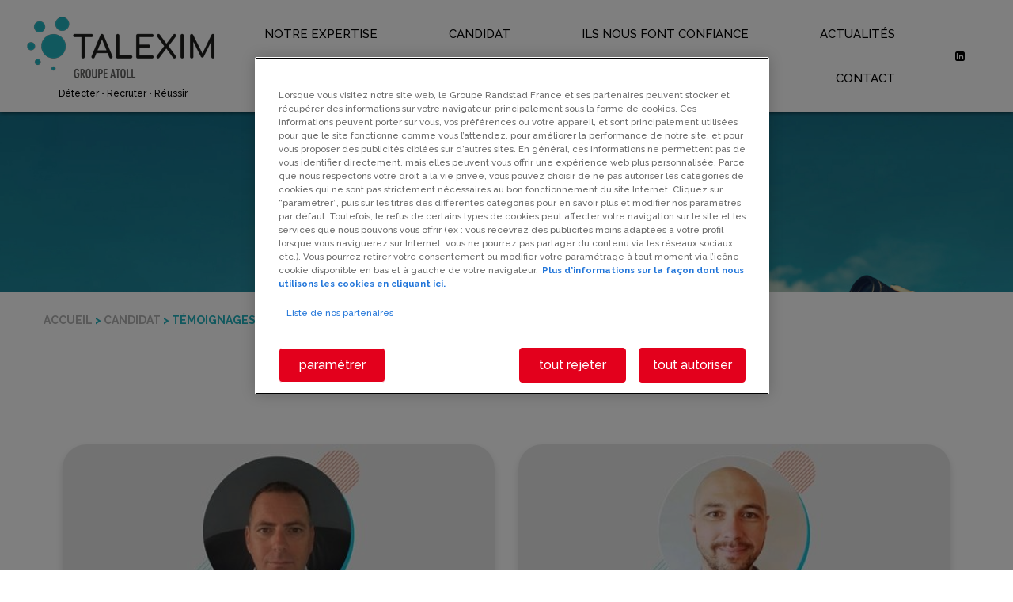

--- FILE ---
content_type: text/html; charset=iso-8859-15
request_url: https://www.talexim.com/130-temoignages-candidats.html
body_size: 4488
content:
<!DOCTYPE HTML PUBLIC "-//W3C//DTD HTML 4.01 Transitional//EN" "http://www.w3.org/TR/html4/loose.dtd">
<html lang="fr">
<head>
<!-- Début de la mention OneTrust de consentement aux cookies du domaine : talexim.com -->

<script src=https://cdn.cookielaw.org/scripttemplates/otSDKStub.js data-document-language="true" type="text/javascript" charset="UTF-8" data-domain-script="458ee20a-5fcc-456f-8819-f53c91846e03" ></script>
<script type="text/javascript">
function OptanonWrapper() { }
</script>
<!-- Fin de la mention OneTrust de consentement aux cookies du domaine : talexim.com -->

<title>T&eacute;moignages candidats - Talexim</title>
<meta http-equiv="Content-Type" content="text/html; charset=iso-8859-15">
<meta name="viewport" content="width=device-width, minimum-scale=1.0, maximum-scale=1.0">
<meta name="description" content="
				
Mathieu, Responsable Exploitation Conditionnement & Transport - CATRAN« J&rsquo;ai &eacute;t&eacute; sollicit&eacute; cet &eacute;t&eacute; par une consultante Talexim...Lire la suite
			  
		  ...">
<meta name="keywords" content="candidats, témoignages, été, talexim, actualités, consultante, suite, responsable, rsquo, lire, mathieu, emplois, écoute, clients, partenaires, agences, offres, réussir, recruter, détecter, exploitation, conditionnement, transport, bull, catran, sollicité, cet, walt, devienne, réalité, liens, rêve, hommes, toujours, faudra, terre, merveilleux, endroit, disney, alertes">
<meta name="verify-v1" content="tigN3UfEHhcUtKej5IsEWaWGyrpBxmgHLLyJI3UfY9o=" >
<link rel="shortcut icon" type="image/x-icon" href="https://www.talexim.com/SIT_TALEXIM_favicon.ico"> 
<link rel="alternate" type="application/rss+xml" title="Talexim - A la Une" href="http://www.talexim.com/rss.php">
<link rel="stylesheet" type="text/css" title="Défaut" media="screen" href="/css/bootstrap.min.css?1670429012">
<link rel="stylesheet" href="/css/font-awesome.css?1670429012" type="text/css" media="screen">
 
<link rel="stylesheet" type="text/css" title="Défaut" media="screen" href="/css/SIT_TALEXIM_style.css?1670429012">
 
    
<link rel="stylesheet" type="text/css" media="print" title="Défaut" href="/css/style-print.css">
<link rel="alternate stylesheet" type="text/css" media="projection, screen" title="Sans mise en forme" href="/css/style-vide.css">
<link rel="alternate stylesheet" type="text/css" media="projection, screen" title="Format imprimable" href="/css/style-print.css">

<link rel="stylesheet" type="text/css" href="/css/niftyCorners.css">
<script src="/script/jquery-1.10.js" type="text/javascript"></script>
<script src="/script/bootstrap.js" type="text/javascript"></script>
<script src="/script/jquery.themepunch.tools.min.js" type="text/javascript"></script>
<script src="/script/jquery.themepunch.revolution.min.js" type="text/javascript"></script>
<script src="/script/jquery.animateNumber.min.js" type="text/javascript"></script>
<script src="/script/jquery.appear.js" type="text/javascript"></script>
<script src="/_includes/SIT_TALEXIM/javascript.js?1670429011" type="text/javascript"></script>


  <script type="text/javascript" src="/script/tarteaucitron.js"></script>

        <script type="text/javascript">
        tarteaucitron.init({
    	  "privacyUrl": "https://www.talexim.com/136-politique-confidentialite.html", /* Privacy policy url */

    	  "hashtag": "#tarteaucitron", /* Open the panel with this hashtag */
    	  "cookieName": "tarteaucitron", /* Cookie name */
    
    	  "orientation": "bottom", /* Banner position (top - bottom) */
       
          "groupServices": false, /* Group services by category */
                           
    	  "showAlertSmall": false, /* Show the small banner on bottom right */
    	  "cookieslist": false, /* Show the cookie list */
                           
          "closePopup": false, /* Show a close X on the banner */

          "showIcon": false, /* Show cookie icon to manage cookies */
          //"iconSrc": "", /* Optionnal: URL or base64 encoded image */
          "iconPosition": "BottomRight", /* BottomRight, BottomLeft, TopRight and TopLeft */

    	  "adblocker": false, /* Show a Warning if an adblocker is detected */
                           
          "DenyAllCta" : true, /* Show the deny all button */
          "AcceptAllCta" : true, /* Show the accept all button when highPrivacy on */
          "highPrivacy": true, /* HIGHLY RECOMMANDED Disable auto consent */
                           
    	  "handleBrowserDNTRequest": false, /* If Do Not Track == 1, disallow all */

    	  "removeCredit": true, /* Remove credit link */
    	  "moreInfoLink": true, /* Show more info link */

          "useExternalCss": false, /* If false, the tarteaucitron.css file will be loaded */
          "useExternalJs": false, /* If false, the tarteaucitron.js file will be loaded */

    	  //"cookieDomain": ".my-multisite-domaine.fr", /* Shared cookie for multisite */
                          
          "readmoreLink": "", /* Change the default readmore link */

          "mandatory": true, /* Show a message about mandatory cookies */
        });
        </script>
                    <!-- Google Tag Manager -->
<script>(function(w,d,s,l,i){w[l]=w[l]||[];w[l].push({'gtm.start':
new Date().getTime(),event:'gtm.js'});var f=d.getElementsByTagName(s)[0],
j=d.createElement(s),dl=l!='dataLayer'?'&l='+l:'';j.async=true;j.src=
'https://www.googletagmanager.com/gtm.js?id='+i+dl;f.parentNode.insertBefore(j,f);
})(window,document,'script','dataLayer','GTM-M62M66F');</script>
<!-- End Google Tag Manager --></head>
<body  class="page_liquid" >
<!-- Google Tag Manager (noscript) -->
<noscript><iframe src="https://www.googletagmanager.com/ns.html?id=GTM-M62M66F"
height="0" width="0" style="display:none;visibility:hidden"></iframe></noscript>
<!-- End Google Tag Manager (noscript) -->
<span class="fond_body_1">        
<span class="fond_body_2">

  

<div id="conteneur">
        <div id="conteneur_contenu">  
        <div class="banner">
<div id="header" class="WithCarousel">


    <div id="conteneur_header">
      <div id="logo"><h1><a href="https://www.talexim.com"><img class="logo_texte" src="https://www.talexim.com/images/interface/Logo.png" alt="Talexim" title="Talexim">
    <div class="nav-baseline"><p>Détecter &bull; Recruter &bull; Réussir</p></div>
    </a></h1></div>
    


<div id="position-menu">

<div id="menu_haut" class="WithCarousel">
	        <ul>
        
        <li class="PGS_QUI_SOMMES_NOUS sousmenu ">
                        <a href="https://www.talexim.com/2-notre-expertise.html" title="Notre expertise"><span>Notre expertise</span>
                        <!--[if gt IE 6]><!--></a><!--<![endif]-->
            
                <ul class="menu-sub">
                                                                        <li><a class="hide" href="https://www.talexim.com/120-bureau.html" title="Nos solutions"><span>Nos solutions  +</span></a>
                        <ul>
                                                                    <li><a href="https://www.talexim.com/126-recrutement-cdi-cdd.html" title="Recrutement CDI/CDD"><span>Recrutement CDI/CDD</span></a></li>
                                                                            <li><a href="https://www.talexim.com/127-interim-specialise.html" title="Int&eacute;rim sp&eacute;cialis&eacute;"><span>Int&eacute;rim sp&eacute;cialis&eacute;</span></a></li>
                                                                            <li><a href="https://www.talexim.com/128-evaluation-candidats.html" title="&Eacute;valuation de candidats"><span>&Eacute;valuation de candidats</span></a></li>
                                    
                            </ul>
                                                    </li>
                                            <li><a  href="https://www.talexim.com/122-esprit-talexim.html" title="L'esprit TALEXIM"><span>L'esprit TALEXIM</span></a>
                                                </li>
                                                    </ul>
                        <!--[if lte IE 6]></a><![endif]-->
            </li>
                <li class="PGS_ANNUAIRE_GOLF sousmenu selected">
                        <a class="selected" href="https://www.talexim.com/102-candidat.html" title="Candidat"><span>Candidat</span>
                        <!--[if gt IE 6]><!--></a><!--<![endif]-->
            
                <ul class="menu-sub">
                                                                        <li><a  href="https://www.talexim.com/129-offres-emplois.html" title="Offres d'emplois"><span>Offres d'emplois</span></a>
                                                </li>
                                            <li><a  href="https://www.talexim.com/130-temoignages-candidats.html" title="T&eacute;moignages candidats"><span>T&eacute;moignages candidats</span></a>
                                                </li>
                                            <li><a  href="https://www.talexim.com/131-actualites.html" title="Actualit&eacute;s"><span>Actualit&eacute;s</span></a>
                                                </li>
                                                    </ul>
                        <!--[if lte IE 6]></a><![endif]-->
            </li>
                <li class="PGS_ANNUAIRE_PROF sousmenu ">
                        <a href="https://www.talexim.com/83-ils-nous-font-confiance.html" title="Ils nous font confiance"><span>Ils nous font confiance</span>
                        <!--[if gt IE 6]><!--></a><!--<![endif]-->
            
                <ul class="menu-sub">
                                                                        <li><a  href="https://www.talexim.com/48-references-clients.html" title="R&eacute;f&eacute;rences clients"><span>R&eacute;f&eacute;rences clients</span></a>
                                                </li>
                                            <li><a  href="https://www.talexim.com/124-temoignages-clients.html" title="T&eacute;moignages clients"><span>T&eacute;moignages clients</span></a>
                                                </li>
                                            <li><a  href="https://www.talexim.com/108-nos-partenaires.html" title="Nos partenaires"><span>Nos partenaires</span></a>
                                                </li>
                                                    </ul>
                        <!--[if lte IE 6]></a><![endif]-->
            </li>
                <li class="PGS_ACTUALITE ">
                        <a href="https://www.talexim.com/137-actualites.html" title="Actualit&eacute;s"><span>Actualit&eacute;s</span>
                        <!--[if gt IE 6]><!--></a><!--<![endif]-->
                        <!--[if lte IE 6]></a><![endif]-->
            </li>
                <li class="PGS_SPECIALE_6 ">
                        <a href="https://www.talexim.com/133-nos-agences.html" title="Nos agences"><span>Nos agences</span>
                        <!--[if gt IE 6]><!--></a><!--<![endif]-->
                        <!--[if lte IE 6]></a><![endif]-->
            </li>
                <li class="PGS_CONTACT sousmenu ">
                        <a href="https://www.talexim.com/45-contact.html" title="Contactez Talexim"><span>Contact</span>
                        <!--[if gt IE 6]><!--></a><!--<![endif]-->
            
                <ul class="menu-sub">
                                                                        <li><a  href="https://www.talexim.com/134-candidature-spontanee.html" title="Candidature spontan&eacute;e"><span>Candidature spontan&eacute;e</span></a>
                                                </li>
                                                    </ul>
                        <!--[if lte IE 6]></a><![endif]-->
            </li>
                </ul>
		<div class="sub">
			<ul class="navbar-nav navbar-right">
								<li><a class="btn btn-link " href="https://www.linkedin.com/company/talexim/" target="_blank">
					<i class="fa fa-linkedin-square" aria-hidden="true"></i>
					</a>
				</li>
			</ul>
		</div>
		        </div>
	</div>

</div>
 <button type="button" class="navbar-toggle collapsed btn-menu" data-toggle="collapse" data-target="#navbar" aria-expanded="false" aria-controls="navbar">
	<span class="sr-only">Toggle navigation</span>
	<span class="icon-bar"></span>
	<span class="icon-bar"></span>
	<span class="icon-bar"></span>
</button>
</div>
 </div>
                 
                  <section class="page-heading">
                      <div class="container">
                        
                          <div class="page-title">
                              <h2>T&eacute;moignages candidats</h2>
                          </div>
                      </div>
                  </section>
				   <div id="ariane"><div class="ariane"><a href="https://www.talexim.com">Accueil</a>
 &gt; <a href="https://www.talexim.com/102-candidat.html">Candidat</a>
 &gt; Témoignages candidats
</div>
</div>
                                  <div id="contenu">
           <!-- -->
                <div id="centreetdroite">
            <!---->
            <a name="contenu" accesskey="s" href="#contenu"></a>
              		
            <div id="contenu_scroller">
						<div class="paragraphe" id="paragraphe332"><a name="paragraphe332"></a><div class="latestBlog list_actu_end"><div class="col-sm-6">
				<div class="card mb-4">
<img src="https://www.talexim.com/upload/billet/0001/211215-011233-mathieu-responsable-exploitation-conditionneme_large.jpg" name="211215-011233-mathieu-responsable-exploitation-conditionneme_large.jpg"  class="card-img-top"  width="500" height="207" title="Mathieu, Responsable Exploitation Conditionnement & Transport - CATRAN" alt="Mathieu, Responsable Exploitation Conditionnement & Transport - CATRAN" border="0"><div class="card-body"><h3 class="card-title">Mathieu, Responsable Exploitation Conditionnement & Transport - CATRAN</h3><p><br>« J&rsquo;ai &eacute;t&eacute; sollicit&eacute; cet &eacute;t&eacute; par une consultante Talexim...</p><a class="readlink" href="https://www.talexim.com/130-6-117-mathieu-responsable-exploitation-conditionnement-transport-catran.html">Lire la suite</a>
			<a href="https://www.talexim.com/130-6-117-mathieu-responsable-exploitation-conditionnement-transport-catran.html" class="btn btn-outline-white rounded-pill"> <i class="fa fa-angle-right" aria-hidden="true"></i> </a>
		  </div>
	       </div>
        </div>
<div class="col-sm-6">
				<div class="card mb-4">
<img src="https://www.talexim.com/upload/billet/0001/211215-011225-c-dric-responsable-du-syst-me-d-information-la_large.jpg" name="211215-011225-c-dric-responsable-du-syst-me-d-information-la_large.jpg"  class="card-img-top"  width="500" height="207" title="C&eacute;dric, Responsable du Syst&egrave;me d'Information - LABSOFT" alt="C&eacute;dric, Responsable du Syst&egrave;me d'Information - LABSOFT" border="0"><div class="card-body"><h3 class="card-title">C&eacute;dric, Responsable du Syst&egrave;me d'Information - LABSOFT</h3><p><br>« Ma consultante Talexim a fait preuve de r&eacute;activit&eacute; et a su &ecirc;tre &agrave; l&rsquo;&eacute;coute...</p><a class="readlink" href="https://www.talexim.com/130-7-117-cedric-responsable-systeme-information-labsoft.html">Lire la suite</a>
			<a href="https://www.talexim.com/130-7-117-cedric-responsable-systeme-information-labsoft.html" class="btn btn-outline-white rounded-pill"> <i class="fa fa-angle-right" aria-hidden="true"></i> </a>
		  </div>
	       </div>
        </div>
</div><div class="prevnext">
<p></p></div>
</div>
<br class="clr">
<div class="paragraphe" id="paragraphe340"><a name="paragraphe340"></a><div class="push-cp">
<div class="no_annonce">
<p>Notre &eacute;quipe est &agrave; votre &eacute;coute pour vous aider dans votre recherche d'emploi.</p>
<p><a href="https://www.talexim.com/134-candidature-spontanee.html">J'envoie mon cv</a></p>
</div>
</div></div>
<br class="clr">
</div>
            </div>
            <!---->
        </div>
        <div class="intro">
	<div class="way-success"></div>
	<div class="caption">
		<div class="way-inner">
			<h3><span class="citation">Vous pouvez imaginer, créer et construire l'endroit le plus merveilleux de la terre, mais il faudra toujours des hommes pour que le rêve devienne réalité.</span></br>Walt disney</h3>
		</div>
	</div>
	<span class="overlay">
		<svg viewBox="0 0 500 250" enable-background="new 0 0 500 250" xml:space="preserve" preserveAspectRatio="none">
			<path fill="#302E2C" d="M 250 180.5 c -53.85 0 -135.344 -30.044 -250 -165.633 V 262 h 500 V 15.867 C 405.344 180.456 280.85 180.5 250 180.5 Z"></path>
		</svg>
	</span>
</div>
<footer id="footer">
	 	<div class="container-fluid">
		<div class="row">
			<div class="col-sm-3">
				<a href="https://www.talexim.com">
				<img src="https://www.talexim.com/images/interface/jobLogo-footer.png" alt="Logo" title="Logo">
				</a>
				<div class="footer_inner">
					<p>Détecter - Recruter - Réussir
					</p>
				</div>
			</div>
			<div class="col-sm-2 mx-auto">
				<h5>Liens utiles</h5>
				<div class="footer_inner">
					<ul class="list-unstyled">
						        				<li><a href="https://www.talexim.com/4-plan-site.html" accesskey="3" title="Plan du site">Plan du site</a></li>
        				        				        				        				<li><a href="https://www.talexim.com/108-nos-partenaires.html" title="Nos partenaires">Nos partenaires</a></li>
        				        				        				<li><a href="https://www.talexim.com/5-mentions-legales.html" accesskey="8" title="Mentions légales">Mentions légales</a></li>
        				        					<li><a href="https://www.atoll.fr/dispositifs-dalertes-professionnelles/" target="_blank">Dispositifs d'alertes professionnelles</a></li>

        				
        				        				<li><a href="https://www.talexim.com/136-politique-confidentialite.html" accesskey="8" title="Politique de confidentialité">Politique de confidentialité</a></li>
        				        					        				<li><a href="https://www.talexim.com/138-gestion-des-cookies.html" accesskey="8" title="Gestion des cookies">Gestion des cookies</a></li>
        				        				
					</ul>
				</div>
			</div>
			<div class="col-sm-3">
				<h5>Trouvez l'agence la plus</br> proche de chez vous !</h5>
				        				<a class="button_footer" href="https://www.talexim.com/133-nos-agences.html" accesskey="3" title="Nos agences">Nos agences</a>
        							</div>

		</div>
	</div>
</footer>

 
        </div><!-- conteneur_contenu //-->
</div> <!-- conteneur//-->
</span></span>


<button type="button" id="totop">To the top</button>
</body>
</html>


--- FILE ---
content_type: text/css
request_url: https://www.talexim.com/css/SIT_TALEXIM_style.css?1670429012
body_size: 28022
content:
@import url('https://fonts.googleapis.com/css2?family=Cookie&display=swap');
@import url('https://fonts.googleapis.com/css2?family=Raleway:wght@500;600;700&family=Rubik&display=swap');
.bo_paragraphe {
     border: 1px dashed #C00000;
     margin-bottom: 5px;
}
 .bo_paragraphe p.bo_barre_boutons {
     font-size: 0.85em;
     background: #FAFAFA;
}
 #backoffice_menu_haut {
     width: 1030px;
     margin: 0 auto;
}
 a {
     text-decoration: none!important;
}
.par_style_2 input[type="text"], .par_style_2 input[type="password"], .par_style_2  textarea{
  display: inline-block;
  width: 100%!important;
  box-sizing:border-box;
  padding: 6px 6px;
  font-size: 16px;

  color: #555555;
  background-color: #ffffff;
  background-image: none;
  border: 1px solid #cccccc;
   border-radius: 7px;

  transition: border-color ease-in-out .15s, box-shadow ease-in-out .15s;
  margin-bottom:0px!important;
}
 body {
     font-size: 16px;
     color: #4a4a4a;
     line-height:1.5;
     font-family: 'Raleway', sans-serif !important;
     font-weight: 400;

     -webkit-font-smoothing: antialiased;
     margin: 0;
     padding: 0;
     /* position: relative; */
}
#ot-sdk-cookie-policy-v2.ot-sdk-cookie-policy #cookie-policy-description, #ot-sdk-cookie-policy-v2.ot-sdk-cookie-policy .ot-sdk-cookie-policy-group-desc, #ot-sdk-cookie-policy-v2.ot-sdk-cookie-policy .ot-table-header, #ot-sdk-cookie-policy-v2.ot-sdk-cookie-policy a, #ot-sdk-cookie-policy-v2.ot-sdk-cookie-policy span, #ot-sdk-cookie-policy-v2.ot-sdk-cookie-policy td{
     line-height:1.5!important;
    font-size:16px!important;
}
.ot-sdk-cookie-policy{
    line-height:1.5!important;
    font-size:16px!important;
}
.listing_entreprise{
    display:flex;
    flex-wrap: wrap;
    align-content: center;
    justify-content: center;
    align-items: center;
}
.listing_entreprise img{
    height:auto;
    width:calc(16% - 30px);
    margin:15px;
}
.blocAlerte{
    font-size:15px;
}
.bureau_table th,
.bureau_table td{
    padding:5px;
}
.bureau_table th{
    background-color:#23B2BE;
    color:#fff;
}

#formRenouvellement fieldset{
    font-size:0;
}
.left_renouv{
    display:inline-block;
    width:50%;
    font-size:15px;
}
.right_renouv{
    display:inline-block;
    vertical-align:top;
    width:50%;
    font-size:15px;
    padding-left:30px;
}
.left_renouv .intro{
    font-weight:bold;
}
.left_renouv label{
    font-weight:bold;
    vertical-align:middle;
    display:inline-block;
    margin-bottom:0px;
    margin-right:10px;
    width:200px;
}
.left_renouv input{
    width:calc(100% - 210px);
    padding:5px 10px;
}
 .tab-content {
     padding: 40px;
     border: 1px solid #ddd;
    font-size:16px;
}
 .nav-tabs {
     font-size:16px;
     border: 0px;
}
 .tab-content tr td {
     padding:5px 0px;
}
 .tab-content ul ul {
     margin-top: 0px;
}
 .quisommenous {
     position: relative;
}
 .nav_qsn {
     position: fixed;
     left: 100%;
     margin-left: -300px;
     bottom: 200px;
}
 #menu5 td{
     display:inline-block;
}
 #menu5 td:first-child{
     width:500px;
}
 #menu5 td:first-child label{
     display:block;
     width:auto;
}
 .mdl_formulaire .annonce + script + script + h3 + form {
     margin-top: 20px;
}
 .mdl_formulaire .annonce + script + script + h3 + form input[type="text"], .mdl_formulaire .annonce + script + script + h3 + form textarea {
     display: inline-block;
     box-sizing: border-box;
     padding: 6px 6px;
     font-size: 16px;
     color: #555555;
     background-color: #ffffff;
     background-image: none;
     border: 1px solid #cccccc;
     border-radius: 7px;
}
 .mdl_formulaire .annonce + script + script + h3 + form fieldset {
     border: 1px solid #ddd;
     padding: 30px;
}
 .mdl_formulaire .annonce + script + script + h3 {
     display: block;
     margin-top: 40px;
}
 .mdl_formulaire .annonce + script + script + h3 + form label {
     font-size: 16px;
     display: block;
}
 .mdl_formulaire .annonce + script + script + h3 + form p:nth(4) {
     float: right;
}
 .nav_qsn {
     background-color: #23B2BE;
}
 .nav_qsn ul {
     margin: 0px;
     padding: 0px;
}
 .nav_qsn ul li {
     list-style: none;
}
 .nav_qsn a {
     font-size: 15px;
     color: #fff;
     padding: 10px 20px;
     display: block;
     text-transform: uppercase;
     font-weight: 600;
     border-bottom: 2px solid #fff;
}

 .center_qsn {
     max-width: 1200px;
     margin: auto;
     font-size: 0;
}
 .img_annonce {
     display: inline-block;
     width: 550px;
}
 .img_annonce img {
     height: auto!important;
}
 .center_qsn h3, .center_qsn h4 {
     font-weight: 900;
     position: relative;
     text-transform: uppercase;
     font-size: 29px;
     padding-bottom: 30px;
     margin-bottom: 30px;
     font-family: 'Libre Baskerville', serif;
}

#contenu h4{
    display:block;
    color:#302E2C;
    font-size:18px;
}

#contenu h3{
    display:block;
    color:#23b2be;
    font-size:25px;
}

#contenu .txt-agence h3 {
    color: #fff;
}

 .mdl_annonce {
     font-size: 0;
     padding-top: 40px;
     padding-bottom: 40px;
}
 .mdl_annonce > p:first-child {
     font-size: 18px;
}
 .desc_annonce {
     display: inline-block;
     padding-left: 40px;
     width: calc(100%);
     vertical-align: top;
     box-sizing: border-box;
     font-size: 15px;
}
.fiche_annonce  .desc_annonce{
   padding-left:0px;
}
.fiche_annonce{
    padding:0 15px;
}
.bouton_contact a{
    padding: 5px 10px;
    font-weight:300!important;
    font-size:20px;
    display:inline-block;
    background-color:#23b2be;
    color:#fff;
}

 .desc_annonce h3 {
     margin-bottom: 10px;
     font-size: 24px;
     color: #23b2be;
     border-bottom:1px solid #ccc;
     margin-top:40px;
     font-weight: 900;
     font-family: 'Raleway', serif;
}

 .desc_annonce .text_annonce h3 {
     margin-bottom: 10px;
     font-size: 22px!important;
     color: #302e2c;
     border-bottom:1px solid #ccc;
     margin-top:40px;
     font-weight: 900;
     font-family: 'Raleway', serif;
}

.desc_annonce .text_annonce h3:first-child {
    margin-top:0;
}

 .desc_annonce p.date_annonce {
     font-family: 'Raleway', serif;
     font-style: italic;
     font-size: 14px;
     margin-bottom: 30px;
     color: #979797;
}
 .text_annonce {
     font-size: 16px;
     line-height: 27px;
     padding-bottom: 30px;
     border-bottom: 1px solid #ccc;
     /* color: #222; */
}
 .desc_annonce .info_annonce {
     margin-top: 30px;
     line-height: 25px;

}
 .info_annonce strong {
     color: #8b8b8b;
}
 .link_annonce {
     padding-top: 30px;
     margin-top: 30px;
     border-top: 1px solid #ccc;
}
 .link_annonce a {
     display: inline-block;
     background-color: #23B2BE;
     color: #fff;
     font-weight: bold;
     padding: 10px 20px;
     margin-right: 20px;
}
 .link_annonce a:nth-child(2) {
     float: right;
     margin-right: 0px;
}
 .title_qsn .num_qsn {
     display: block;
     font-size: 30px;
     color: #a8a9a8;
     font-weight: 900;
}
 .section2 {
     padding: 80px 0px;
     background-color: #ecf4f1;
}
 .section1 {
     padding: 100px 0px;
}
 .title_qsn {
     padding: 0 15px;
}
 .section3 {
     padding: 80px 0px;
}
 .section3 .intro {
     margin-bottom: 40px;
}
 .section3 img {
     margin-top: 60px;
}
 .section1 p {
     font-size: 17px;
     line-height: 30px;
}
 .section1 p.italic_intro {
     font-style: italic;
}
 .section1 ul {
     font-size: 17px;
     line-height: 30px;
     margin-top: 20px;
}
 .section2 ul {
     margin: 0px;
     padding: 0px;
}
 .center_qsn img {
     -webkit-box-shadow: -4px 2px 27px 0px rgba(72, 197, 110, 0.51);
     -moz-box-shadow: -4px 2px 27px 0px rgba(72, 197, 110, 0.51);
     box-shadow: -4px 2px 27px 0px rgba(72, 197, 110, 0.51);
     max-width: 100%;
     height: auto;
}
 .problematique .col6 {
     margin-bottom: 40px;
}
 .section3 ul li, ul.round_puce li {
     font-size: 20px;
     list-style: none;
     padding: 10px 0px;
}
 .problematique {
     margin-top: 160px;
}
 .center_qsn h5 {
     background-color: #23B2BE;
     display: inline-block;
     color: #fff;
     text-transform: uppercase;
     font-weight: 600;
     padding: 10px 20px;
     font-size: 18px;
}
 .problematique h4 span {
     display: block;
     font-size: 18px;
     font-weight: 600;
     padding-top: 15px;
}
 .round_puce {
     margin: 0px;
     margin-bottom: 20px;
}
 .section4 .intro {
     margin-bottom: 100px;
}
 .section5 {
     padding: 80px 0px;
}
 .section5 .intro {
     margin-bottom: 60px;
}
 .section5 .catch_prob {
     font-size: 22px;
     color: #23B2BE;
     margin-top: 20px;
     margin-bottom: 40px;
}
 .section5 p {
     font-size: 22px;
     padding: 7px 0px;
     margin: 0;
}
 .section5 p strong {
     font-weight: 900;
}
 .round_puce li:before {
     content: "\f1db";
     padding-right: 10px;
     display: inline-block;
     color: #23B2BE;
     font-size: 13px!important;
     font-family: FontAwesome;
     font-size: inherit;
     font-weight: 300;
     text-rendering: auto;
     -webkit-font-smoothing: antialiased;
     -moz-osx-font-smoothing: grayscale;
}
 .section4 {
     padding: 80px 0px;
     background-color: #ecf4f1;
}
 .chiffre_qsn .intro {
     padding: 0px!important;
}
 .chiffre_qsn .round_puce li {
     padding: 20px 0px;
}
 .chiffre_big {
     font-size: 36px!important;
}
 .big_bold_chiffre {
     margin-top: 130px!important;
     font-size: 36px!important;
     font-weight: 900;
     margin-bottom: 60px!important;
}
 .section5 .sep {
     width: 100%;
     height: 1px;
     background-color: #e6e6e6;
     margin-top: 80px;
     margin-bottom: 80px;
}
 .desc_obli {
     text-align: right;
     font-style: italic;
     font-size: 20px!important;
}
 .section5 p span {
     color: #8c8c8c;
}
 .obli, .desc_obli .obli {
     color: #23B2BE;
}
 .section5 .link_prob {
     color: #4a4a4a;
     font-size: 18px;
     margin-top: 20px;
     font-weight: 900;
}
 .link_prob {
     font-size: 14px;
     color: #7c7c7c;
     font-weight: 900;
     text-transform: uppercase;
}
 .catch_prob {
     font-size: 15px;
     font-style: italic;
     margin-bottom: 10px;
}
 .link_prob:before {
     content: "\f0da";
     padding-right: 10px;
     display: inline-block;
     color: #7c7c7c;
     font-size: 20px!important;
     font-family: FontAwesome;
     font-size: inherit;
     font-weight: 300;
     text-rendering: auto;
     -webkit-font-smoothing: antialiased;
     -moz-osx-font-smoothing: grayscale;
}
 .num_list {
     color: #23B2BE;
}
 .center_qsn .intro {
     font-size: 22px;
     color: #6e6e6e;
     padding: 0 15px;
}
 .section2 .num_chiffre {
     color: #23B2BE;
     font-style: normal;
     padding-right: 20px;
     font-size: 36px;
}
 .section2 ul li {
     font-size: 20px;
     list-style: none;
     font-style: italic;
     padding: 10px 0px;
}
 .center_qsn h3:after, .center_qsn h4:after {
     display: block;
     position: absolute;
     content: '';
     bottom: 0px;
     width: 110px;
     height: 1px;
     background-color: #cbded5;
}
 .center_qsn .col4 {
     vertical-align: top;
     width: 33.3333333%;
     display: inline-block;
     box-sizing: border-box;
     padding: 0 15px;
}
 .center_qsn .col8 {
     vertical-align: top;
     width: 66.66666666%;
     display: inline-block;
     box-sizing: border-box;
     padding: 0 15px;
}
 .center_qsn .col6 {
     vertical-align: top;
     display: inline-block;
     width: 50%;
     box-sizing: border-box;
     padding: 0 15px;
}
 .section5 .col6 {
     margin-bottom: 60px;
}
 .section5 .col6:nth-child(5) {
     margin-bottom: 0;
}
 .section4 .col6 {
     margin-bottom: 60px;
}
/* clean */
/* Titres */
 .clr {
     clear: both;
}
 #ariane {
     width: 100%;
     margin: auto;
     font-size: 14px;
     padding: 25px 0px;
     border-bottom: 1px solid #b1b1b1;
}
 .ariane {
     max-width: 1170px;
     margin: auto;
     color: #23B2BE;
}
 .ariane a {
     color: #b1b1b1;
}
 .ariane {
     text-transform: uppercase;
     font-weight: bold;
}
 .arrow_ariane {
     background-image: url(arrow_ariane.png);
     display: inline-block;
     width: 10px;
     vertical-align: top;
     height: 12px;
     padding-right: 2px;
     box-sizing: content-box;
     margin-top: 4px;
     background-position: center;
     background-repeat: no-repeat;
}

/* Paragraphes */
 address {
     margin: .75em 0;
     font-style: normal;
}
 em {
     font-style: italic;
}
 strong {
     font-weight: bold;
}
/* Formulaires */
 form, fieldset {
     margin: 0;
     padding: 0;
     border: none;
}
 #form_editer_annonce fieldset, form[name="form_ecrire_commentaire_message"] fieldset {
     border: 1px solid #ccc;
     box-sizing: border-box;
     padding: 30px;
     display: block!important;
     position: relative;
     margin-bottom: 20px;
}
 form[name="form_ecrire_commentaire_message"] label, form[name="form_ecrire_commentaire_message"] p label {
     display: block;
     font-size: 18px;
     color: #232323;
     font-weight: 300;
     margin-bottom: 0px;
     width: 300px;
}
 form[name="form_ecrire_commentaire_message"] input[type="text"], form[name="form_ecrire_commentaire_message"] textarea {
     border: 2px solid #e6e6e6;
     font-size: 18px;
     width: 100%;
     padding: 12px 15px;
}
 form[name="form_ecrire_commentaire_message"] p {
     padding: 12px 0px;
     text-align: left;
}
 #form_editer_annonce fieldset legend, form[name="form_ecrire_commentaire_message"] fieldset legend {
     display: block;
     width: 100%;
     padding: 0;
     margin-bottom: 20px;
     font-size: 21px;
     line-height: inherit;
     color: #333;
     border: 0;
     border-bottom: 1px solid #e5e5e5;
     float: left;
}
 #form_editer_annonce input[type="text"], #form_editer_annonce input[type="password"], #form_editer_annonce select, #form_editer_annonce textarea {
     border: 2px solid #e6e6e6;
     font-size: 18px;
     width: 100%;
     padding: 12px 15px;
}
 #form_editer_annonce fieldset:first-child input[type="text"] {
     display: inline-block;
     width: auto;
}
 #form_editer_annonce fieldset:first-child input[type="text"]:last-child {
     background-color: #e6e6e6!important;
     border: 2px solid #e6e6e6!important;
}
 #form_editer_annonce fieldset > table > tbody > tr> td, #annonce_extra > table > tbody > tr> td {
     padding: 12px 0px;
     text-align: left;
}
.inline_btn a{
    display:inline-block;
    margin-left:15px;
    background-color:#222;
    color:#fff!important;
    padding:12px 20px;
    border-radius:5px;
    text-transform:uppercase;
}
.del_soc{
    display:inline-block;
    margin-left:15px;
    background-color:#222;
    color:#fff!important;
    padding:12px 20px;
    border-radius:5px;
    text-transform:uppercase;
    cursor:pointer;
    background-color:#23B2BE!important;
}
.or{
    font-size:30px;
    display:block;
    text-align:center;
    padding-top:20px;

}
.inline_btn input{
    display:inline-block!important;
    width:400px!important;
}
 #form_editer_annonce fieldset:nth-child(2) table {
     width: 800px;
}
 #ANNONCE_CATEGORIE select {
     display: inline-block;
     width: auto;
}
 .label-editer-annonce label, #form_editer_annonce p label {
     display: block;
     font-size: 18px;
     color: #232323;
     font-weight: 300;
     width: 200px;
}
 #form_editer_annonce p label {
     display: inline-block;
}
 #form_editer_annonce p {
     padding: 12px 0px;
}
.edit_cv p input,
.edit_cv p select{
    display:inline-block;
}
.edit_cv p input[type="file"]{
    margin-bottom:20px;
}
.edit_cv p select{
    width:150px!important;
    margin-right:20px;
}
 #form_editer_annonce p input[type="text"] {
     display: inline-block;
     width: calc(100% - 204px);
}
 input, button, select {
     vertical-align: middle;
}
/**********/
/* Boites */
/**********/
 .bucheron {
     position: fixed;
     bottom: 0;
     left: 0;
     width: 100%;
     z-index: 1000;
     -webkit-transition: all 0.3s ease 0s;
     -o-transition: all 0.3s ease 0s;
     transition: all 0.3s ease 0s;
}
 .closed_buch {
     bottom: -64px;
}
 .center_bucheron {
     width: 1170px;
     position: relative;
     margin: auto;
     text-align: right;
}
 .bulle_aide {
     max-width: 600px;
     background-color: #fff;
     padding: 30px;
     box-sizing: border-box;
     background-color: rgba(36, 36, 36, 0.96);
     width: 600px;
     text-align: justify;
     display: inline-block;
     position: relative;
     vertical-align: bottom;
     margin-bottom: 40px;
    /* margin-right:60px;
     */
     padding: 30px;
}
 .bulle_aide:after {
     content: '';
     width: 52px;
     height: 30px;
     background-image: url(../images/interface/forme_bulle.png);
     display: block;
     position: absolute;
     right: 65px;
     bottom: -30px;
}
 .bulle_aide p {
     margin-bottom: 0;
     color: #b4b3b3;
     font-size: 14px;
}
 .btn_reduire {
     position: absolute;
     top: 10px;
     right: 10px;
     text-decoration: underline;
     color: #5f5047;
     font-weight: bold;
     cursor: pointer;
     color: #b4b3b3;
}
 .btn_reduire em {
     font-style: normal;
     color: #b4b3b3;
     text-decoration: none!important;
     font-size: 20px;
     display: inline-block;
     width: 18px;
     text-align: center;
     height: 18px;
     margin-right: 5px;
}
 .block-bucheron {
     margin-right: 0px;
}
 .img_bucheron:before {
     content: '';
     width: 20px;
     height: 20px;
     background-color: #fff;
     border: 2px solid #23B2BE;
     display: block;
     border-radius: 50%;
     position: absolute;
     left: -5px;
     bottom: 82px;
}
 .img_bucheron {
     position: relative;
     display: inline-block;
     vertical-align: bottom;
}
 .img_bucheron img {
     width: 206px;
     -webkit-transition: all 0.3s ease 0s;
     -o-transition: all 0.3s ease 0s;
     transition: all 0.3s ease 0s;
}
 .open_buch .btn_aide {
     display: none;
}
 .closed_buch .btn_reduire {
     display: none;
}
 .bulle_aide p {
}
 .closed_buch .bulle_aide p {
     margin-top: 50px;
     font-size: 0;
}
 .closed_buch .bulle_aide {
     width: 100px;
     padding: 10px 20px;
}
 .closed_buch .btn_aide {
     padding-bottom: 60px;
     display: block;
     position: absolute;
     top: 10px;
     left: 15px;
     color: #5f5047;
     font-weight: bold;
     cursor: pointer;
     text-transform: uppercase;
     color: #fff;
     line-height: 24px!important;
}
 .closed_buch .btn_aide img {
     vertical-align: top!important;
     margin-bottom: 0;
     padding-top: 0px;
     padding-top: 0px;
     padding-right: 7px;
}
 .closed_buch .img_bucheron img {
     width: 0;
}
 .closed_buch .bulle_aide:after {
     display: none;
}
 #conteneur_contenu {
     min-width: 1000px;
     width: 100%;
     margin: 0 auto;
     z-index: 6;
}
 #header {
     min-width: 1000px;
     width: 100%;
     position: absolute;
     margin: 0px;
     padding: 0px;
     background: #fff;
     z-index: 100;
     -webkit-transition: all 0.5s ease;
     -moz-transition: all 0.5s ease;
     -ms-transition: all 0.5s ease;
     -o-transition: all 0.5s ease;
     transition: all 0.5s ease;
     -webkit-box-shadow: 0px 0px 5px 0px rgba(0, 0, 0, 0.75);
-moz-box-shadow:    0px 0px 5px 0px rgba(0, 0, 0, 0.75);
box-shadow:         0px 0px 5px 0px rgba(0, 0, 0, 0.75);
}
 .scroll_down #header {
     position: fixed;
}
 .scroll_down #header #logo {

}
 .scroll_down #menu_haut {
     /* margin-top: 20px; */
}
 .slider {
     position: relative;
}
 .recherche {
     position: absolute;
     bottom: 120px;
     left: 50%;
     width: 1024px;
     margin-left: -512px;
     text-align: center;
     background-color: rgba(0, 0, 0, 0.3);
     padding: 40px;
     padding-bottom: 55px;
}
 .recherche form {
     font-size: 0;
}
 .recherche input[type="text"] {
     font-family: 'Raleway', serif;
     font-style: italic;
     border: 0px;
     font-size: 22px;
     width: calc((100% - 210px)/2);
     padding: 15px 15px!important;
     vertical-align: middle;
}
 .recherche span {
     color: #fff;
     font-weight: 900;
     text-transform: uppercase;
     font-size: 20px;
     display: inline-block;
     padding: 0 15px;
     vertical-align: middle;
}
 .recherche button:before {
     display: inline-block;
}
 .recherche button {
     background-color: #23B2BE;
     border: 0;
     width: 100px;
     height: 60px;
     display: inline-block;
     font-size: 28px;
     color: #fff;
     position: relative;
     margin-left: 40px;
     overflow: hidden;
}
 .recherche input[type="submit"] {
     background-color: transparent;
     position: absolute;
     border: 0;
     top: 0;
     left: 0;
     width: 100%;
     height: 100%;
     font-size: 0!important;
}
 .recherche h5 {
     color: #fff;
     font-weight: bold;
     margin-bottom: 40px;
     font-size: 26px;
     text-transform: uppercase;
     font-weight: 900;
     margin-top: 0px;
}
 .page-heading {
     background-size: cover;
     background-repeat: no-repeat;
     padding: 100px 0;
     padding-top: 200px;
     text-align: left;
     /* background-image: url(../images/interface/slide3.jpg); */
     background-image: url('../images/interface/photo_home_1_3.jpg');
     position: relative;
     background-position: top center;
}
 .page-heading:after {
     position: absolute;
     content: '';
     background-color: #000;
     top: 0;
     left: 0;
     width: 100%;
     bottom: 0;
     opacity: 0;
     z-index: 1;
}
 .page-heading .container {
     margin: auto;
     position: relative;
     z-index: 2;
     max-width: 1170px;
}
 .page-heading .page-title h2 {
     font-size: 30px;
     font-weight: 900;
     text-transform: uppercase;
     text-align: center;
     color: #fff;
     padding-bottom: 0;
     margin-bottom: 0px;
     letter-spacing: 2px;
    /* margin-top:40px;
     */
}
 .page-heading .page-title h2:after {
     background-color: #1059a6!important;
     width: 90px!important;
}
 .page-heading .page-title .line-dec {
     margin: 10px 0px;
     width: 90px;
     height: 1px;
     background-color: #1059a6;
     display: none;
}
 .page-heading .page-title span {
     font-size: 24px;
     font-weight: normal;
     color: #2d3031;
     line-height: 36px!important;
}
 #header #logo {
     z-index: 1000;
     margin: 0px;
     /* margin-top: 20px; */
}
 #header #logo img {
     z-index: 39;
}
 #conteneur_header {
     /* width: 1170px; */
     padding:15px 30px;
     font-size: 0;
     margin: auto;
     position: relative;
}
 #header h1 {
     margin: 0px;
     padding: 0px;
     font-size: 1.65em;
}
 #header img {
     margin: 0;
     padding: 0;
     background-image: none;
}
 .center_home {
     max-width: 1140px;
     margin: auto;
}
 .carousel_partenaire {
     max-width: 990px;
     margin: auto;
}
 .carousel_partenaire .owl-controls {
     position: absolute;
     left: -50px;
     top: 50%;
     right: -50px;
     margin-top: -34px!important;
}
 .carousel_partenaire .owl-prev {
     left: 0;
     position: absolute;
     background-color: transparent!important;
}
 .carousel_partenaire .owl-next {
     right: 0;
     position: absolute;
     background-color: transparent!important;
}
 .carousel_partenaire .owl-prev i {
     color: #aaa;
     font-size: 60px;
     transition: all 0.3s ease;
     -moz-transition: all 0.3s ease;
     -webkit-transition: all 0.3s ease;
     -ms-transition: all 0.3s ease;
}
 .carousel_partenaire .owl-prev:hover i {
     color: #23B2BE;
}
 .carousel_partenaire .owl-next:hover i {
     color: #23B2BE;
}
 .carousel_partenaire .owl-next i {
     color: #aaa;
     font-size: 60px;
     transition: all 0.3s ease;
     -moz-transition: all 0.3s ease;
     -webkit-transition: all 0.3s ease;
     -ms-transition: all 0.3s ease;
}
 .carousel_partenaire .block img {
     width: auto!important;
     display: block;
     margin: auto;
     width: 100%!important;
     padding: 0 15px;
     height: auto!important;
}
 .carousel_partenaire .block a {
     display: inline-block;
}
 .carousel_partenaire .block {
     text-align: center;
}
 .presentation, .actualites {
     padding: 100px 0px;
}
 .actualites {
     background-image: url(../images/interface/bg_actu.jpg);
     background-position: right top;
     background-color: #eff6f4;
     background-repeat: no-repeat;
     background-size: cover;
}
 .title_section {
     text-align: center;
}
 .picto {
     margin-bottom: 35px;
}
 .title_section h3 {
     margin-top: 0;
     margin-bottom: 40px;
     font-weight: 900;
     text-transform: uppercase;
     font-size: 35px;
     color: #000;
     font-family: 'Raleway', serif;
}
 .prof {
     padding: 70px 0px;
}
 .presentation p, .title_section p {
     text-align: center;
     font-family: 'Raleway', serif;
     font-style: italic;
     font-size: 18px;
     margin-bottom: 65px;
}
 .chiffre_home h4 {
     position: relative;
     text-align: center;
     font-size: 26px!important;
     margin-bottom: 30px;
     padding-bottom: 20px;
     font-weight: 900;
}
 .chiffre_home {
     margin-bottom: 30px;
}
 .block_chiffre {
     display: inline-block;
     width: 33.33333%;
     margin-bottom: 40px;
     box-sizing: border-box;
     padding: 0 15px;
     font-style: italic;
     font-family: 'Raleway', serif;
     font-size: 20px;
     vertical-align: top;
}
 .block_chiffre .num_home {
     display: block;
     font-weight: bold;
     font-size: 26px;
     padding-bottom: 10px;
}
 .desc_num {
     font-size: 18px!important;
}
 .chiffre_home h4:after {
     width: 120px;
     height: 1px;
     background-color: #cbded5;
     content: '';
     display: block;
     margin: auto;
     margin-top: 30px;
}
 .chiffre_home {
     font-size: 0;
     margin-top: 60px;
     text-align: center;
}
 .presentation p {
     line-height: 35px;
     max-width: 1100px;
     margin: auto;
}
 .lien_home {
     text-align: center;
}
 .lien_home a {
     display: inline-block;
     color: #23B2BE;
     border: 2px solid #23B2BE;
     text-transform: uppercase;
     font-weight: bold;
     font-size: 18px;
     line-height: 18px;
     padding: 20px 30px;
     transition: all 0.3s ease;
     -moz-transition: all 0.3s ease;
     -webkit-transition: all 0.3s ease;
     -ms-transition: all 0.3s ease;
}
 .lien_home a:hover {
     background-color: rgb(215, 0, 18);
     color: #fff!important;
     border-color: #23B2BE!important;
}
 .row_actu {
     font-size: 0;
     text-align:center;
}
 .block_actu {
     text-align:left;
     position: relative;
     display: inline-block;
     width: calc(33.33333% - 16px);
     vertical-align: top;
     -webkit-box-shadow: 1px 14px 21px 0px rgba(0, 0, 0, 0.24);
     -moz-box-shadow: 1px 14px 21px 0px rgba(0, 0, 0, 0.24);
     box-shadow: 1px 14px 21px 0px rgba(0, 0, 0, 0.24);
}
 .block_prof {
     position: relative;
     display: block;
     vertical-align: top;
     -webkit-box-shadow: 1px 10px 27px 0px rgba(0, 0, 0, 0.1);
     -moz-box-shadow: 1px 10px 27px 0px rgba(0, 0, 0, 0.1);
     box-shadow: 1px 10px 27px 0px rgba(0, 0, 0, 0.1);
}
 .img_prof a {
     display: block;
     position: relative;
}
 .img_prof a:after {
     content: '\f002';
     position: absolute;
     top: 50%;
     bottom: 50%;
     left: 50%;
     width: 0;
     background-color: rgba(0, 166, 91, 0.4);
     transition: all 0.3s ease;
     -moz-transition: all 0.3s ease;
     -webkit-transition: all 0.3s ease;
     -ms-transition: all 0.3s ease;
     display: inline-block;
     font: normal normal normal 14px/1 FontAwesome;
     font-size: inherit;
     text-rendering: auto;
     color: #fff;
     -webkit-font-smoothing: antialiased;
     -moz-osx-font-smoothing: grayscale;
     box-sizing: border-box;
}
 .prof-carousel .owl-dots .owl-dot span {
     width: 15px!important;
     height: 15px!important;
}
 .prof-carousel .owl-dots .owl-dot.active span {
     background-color: #23B2BE!important;
}
 .img_prof:hover a:after {
     top: 0;
     padding-top: 47%;
     padding-left: 47%;
     left: 0;
     font-size: 30px;
     width: 100%;
     bottom: 0;
}
 .block_actu img, .block_prof img {
     width: 100%;
}
 .block_actu img {
     width: 364px;
     height: 364px;
     transition: all 0.3s ease;
     -moz-transition: all 0.3s ease;
     -webkit-transition: all 0.3s ease;
     -ms-transition: all 0.3s ease;
}
 .block_actu:hover img {
     width: 420px;
     height: 420px;
     margin-left: -28px;
     margin-top: -28px;
}
 .block_actu {
     overflow: hidden;
     height: 364px;
}
 .center_home .desc_actu {
     position: absolute;
     top: 0;
     bottom: 0;
     margin-bottom: 0px!important;
     width: 100%;
     box-sizing: border-box;
     padding-top: 220px;
     padding-left: 20px;
     padding-right: 20px;
     padding-bottom: 20px;
    /* Permalink - use to edit and share this gradient: http://colorzilla.com/gradient-editor/#212121+0,212121+37,212121+82,ffffff+100,212121+100&0+0,0+37,1+82,1+100 */
     background: -moz-linear-gradient(top, rgba(33, 33, 33, 0) 0%, rgba(33, 33, 33, 0) 37%, rgba(33, 33, 33, 1) 82%, rgba(33, 33, 33, 1) 100%);
    /* FF3.6-15 */
     background: -webkit-linear-gradient(top, rgba(33, 33, 33, 0) 0%, rgba(33, 33, 33, 0) 37%, rgba(33, 33, 33, 1) 82%, rgba(33, 33, 33, 1) 100%);
    /* Chrome10-25,Safari5.1-6 */
     background: linear-gradient(to bottom, rgba(33, 33, 33, 0) 0%, rgba(33, 33, 33, 0) 37%, rgba(33, 33, 33, 1) 82%, rgba(33, 33, 33, 1) 100%);
    /* W3C, IE10+, FF16+, Chrome26+, Opera12+, Safari7+ */
     filter: progid: DXImageTransform.Microsoft.gradient( startColorstr='#00212121', endColorstr='#212121', GradientType=0);
    /* IE6-9 */
}
 .block_prof .desc_prof {
     border-left: 1px solid #d6d6d6;
     border-bottom: 1px solid #d6d6d6;
     border-right: 1px solid #d6d6d6;
     padding-top: 35px;
     padding-bottom: 20px;
     text-align: center;
}
 .block_prof .desc_prof h4 {
     margin-top: 0;
     text-align: center;
     margin-bottom: 25px;
}
 .block_prof .desc_prof .club, .block_prof .desc_prof .lieu {
     text-align: center;
     font-size: 18px;
     font-family: 'Raleway', serif;
     font-style: italic;
}
 .block_prof .desc_prof .club {
     margin-bottom: 10px;
}
 .block_prof .desc_prof .club span, .block_prof .desc_prof .lieu span {
     color: #222;
}
 .block_prof .desc_prof .club a, .block_prof .desc_prof .lieu a {
     color: #94949d;
}
 .block_prof .desc_prof .club img, .block_prof .desc_prof .lieu img {
     display: inline-block;
     width: auto;
}
 .block_prof .desc_prof h4 a {
     color: #222;
     font-weight: 900;
     font-size: 28px;
}
 .actualites .lien_home {
     margin-top: 100px;
}
 .actualites .lien_home a, .prof .lien_home a {
     border-color: #23B2BE;
     color: #23B2BE;
}
 .prof .lien_home {
     margin-top: 80px;
}
 .block_actu:nth-child(1) {
     margin-right: 16px;
}
 .block_actu:nth-child(2) {
     margin-left: 8px;
     margin-right: 8px;
}
 .block_actu:nth-child(3) {
     margin-left: 16px;
}
 .prof-carousel .block {
     padding: 12px;
}
 .prof-carousel .owl-stage-outer {
     padding-bottom: 30px!important;
}
 .desc_actu h4 a {
     color: #fff;
     text-transform: uppercase;
     font-weight: 900;
     font-size: 20px;
}
 .desc_actu p {
     font-family: 'Raleway', serif;
     font-style: italic;
     font-size: 14px;
     line-height: 16px;
     color: #fff;
     margin-bottom: 0px;
}
 .desc_actu p > br {
     display: none;
}
 .desc_actu a {
     color: #23B2BE;
     font-size: 15px;
     text-transform: uppercase;
     display: inline-block;
     margin-top: 5px;
     font-weight: bold;
}
 .desc_actu > a:hover {
     color: #23B2BE!important;
     text-decoration: underline!important;
}
 .row_prof {
     font-size: 0;
}
 .desc_prof {
}
 .partenaires {
     background-color: #f7f9f8;
     padding: 80px;
     padding-bottom: 120px;
}
/* ============================================================================= * MENU * ===========================================================================*/
 #menu_haut {
     list-style-type: none;
     width: 100%;
     display:flex;
     text-align:right;
     /* margin-top: 30px; */
     -webkit-transition: all 0.5s ease;
     -moz-transition: all 0.5s ease;
     -ms-transition: all 0.5s ease;
     -o-transition: all 0.5s ease;
     transition: all 0.5s ease;
     font-size: 0;
     justify-content: flex-end;
     align-content: center;
     align-items: center;
}
 #menu_haut > ul > li {
     display: inline-block;
     text-transform: uppercase;
     font-size: 15px;
     position: relative;
     transition: 0.5s all ease;
     -webkit-transition: 0.5s all ease;
}
 #menu_haut ul {
     margin: 0!important;
     padding: 0!important;
}
 #menu_haut> ul {
     /* display: inline-block; */
}
 #menu_haut li:first-child {
     border-left: 0px;
}
 #menu_haut > ul > li{
     padding:0 15px;
 }
 #menu_haut > ul > li >  a:after{
     content:'';
     position:absolute;
     bottom:0px;
     left:0;
     top:100%;
     z-index:1;
     right:0;
     display:block;
     background-color:#23b2be;
        transition: 0.3s all ease;
     -webkit-transition: 0.3s all ease;
 }
  #menu_haut > ul > li >  a > span{
      z-index:2;
          transition: 0.3s all ease;
     -webkit-transition: 0.3s all ease;
      position:relative;
      color:#000;
  }
   #menu_haut > ul > li:hover >  a > span{

      color:#fff;
  }
 #menu_haut li a {
     display: block;
     line-height:40px;
     padding: 8px 30px;
     color: #000;
     transition: 1s all ease;
     -webkit-transition: 1s all ease;
     outline: none;
     position:relative;
     text-decoration: none;
}
 #menu_haut >ul>li:hover > a:after{
     top:0;
 }
 .menu-sub li:hover ul{
    left:100%!important;
    opacity:1!important;
    top:0;
 }
 .menu-sub,.menu-sub ul {
     position: absolute;
     top: 49px;
     z-index: 999;
     padding: 0 0;
     background-color: #fff;
     text-align: right;
     left: -17px;
     list-style-type: none;
}
.menu-sub  ul li:first-child{
    border-top:0px;
}
 .menu-sub  li {
     display: block !important;
     position:relative;
     border-top: 1px solid #ccc;
}
 .menu-sub a {
     min-width: 200px;
     color: #222!important;
     text-align: left;
     font-weight: normal!important;
     text-transform: none;
     padding: 10px 13px 10px 15px !important;
}
 #menu_haut > ul > li > ul {
     top: 100px;
}
 #menu_haut ul ul {
     left: -9999px;
     opacity: 0;
     -webkit-transition: top .2s ease, opacity .2s ease;
     -moz-transition: top .2s ease, opacity .2s ease;
     -ms-transition: top .2s ease, opacity .2s ease;
     -o-transition: top .2s ease, opacity .2s ease;
     transition: top .2s ease, opacity .2s ease;
}
/*******************************/
/* specific to non IE browsers */
/* ============================================================================= * End of Menu * ===========================================================================*/
 #header_popup {
     display: none;
}
 #contenu {
     margin: 0;
     padding: 0;
     padding-top: 20px;
     /* position: relative; */
     width: 1170px;
     margin: auto;
     z-index: 4;
     background-repeat: no-repeat;
     background-position: right bottom;
}
 .page_liquid #contenu {
     width: 100%!important;
}
 .page_liquid #centreetdroite {
     width: 100%!important;
     padding-bottom: 0px;
}
 .pageAccueil #contenu {
     padding: 0px;
     width: 100%;
}
 .pageAccueil #contenu h2 {
     display: none;
}
 .pageAccueil #ariane {
     display: none;
}
 .mdlPanier h3 + p + table> tbody > tr > td, a[name="formIdentificationLog"] + h3 + p + table> tbody > tr > td {
     display: inline-block;
     width: 47%!important;
     border: 1px solid #ccc;
     box-sizing: border-box;
     padding: 30px;
}
 .mdlPanier h3 + p + table> tbody > tr > td:nth-child(1), a[name="formIdentificationLog"] + h3 + p + table> tbody > tr > td:nth-child(1) {
     margin-right: 4%;
}
 a[name="formIdentificationLog"] + h3 + p + table input[type="text"], a[name="formIdentificationLog"] + h3 + p + table input[type="password"] {
     display: block;
     width: 250px!important;
     background-color: #fff;
     border: 1px solid #ccc;
     padding: 15px;
     display: inline-block;
     width: 100%!important;
     box-sizing: border-box;
     padding: 10px 15x;
     font-size: 16px;
     color: #555555;
     background-color: #ffffff;
     background-image: none;
     border: 1px solid #cccccc;
     border-radius: 7px;
     transition: border-color ease-in-out .15s, box-shadow ease-in-out .15s;
     margin-bottom: 0px!important;
}
 a[name="formIdentificationLog"] + h3 + p + table label {
     display: inline-block;
     margin-top: 10px;
}
 form[name="form_recherche2"] input[type="text"]{
     padding:10px 15px;
}
 input[type="submit"], input[type="reset"], #formCreationLog a, .submit, .btn-panier {
     color: #fff!important;
     background-color: #23B2BE;
     font-size: 16px!important;
     padding: 10px 20px;
     cursor: pointer;
     border: none;
     font-weight: normal!important;
     display: inline-block;
     /* border: #23B2BE 0.5px solid; */
     -webkit-transition: 0.5s all ease;
     font-family: 'Lato', sans-serif;
     text-transform: uppercase;
}
 a.infobulle {
     position: relative;
     z-index: 24;
     color: #000;
     text-decoration: none;
     border: none;
}
 input[type=checkbox], input[type=radio] {
     margin: 0;
}
 a.infobulle, a.infobulle img {
     border: none;
     text-decoration: none;
     padding-left: 5px;
     padding-right: 5px;
     box-sizing: content-box;
}
 a.infobulle:hover {
     background: none;
     z-index: 25
}
 a.infobulle span {
     display: none
}
 a.infobulle:hover span {
     display: block;
     position: absolute;
     top: 0;
     left: 3em;
     padding: 2px;
     width: 20em;
     border: 1px solid #7F9DB9;
     background-color: #EDEDED;
     color: #000000;
     text-align: left;
     font-size: 0.8em;
     font-weight: normal;
}
 .picto_inscription {
     text-align: center;
}
 .picto_inscription a {
     display: inline-block;
     width: calc(45% - 17px);
     vertical-align: top;
     text-align: center;
     border-radius: 50%;
     height: 202px;
     max-width:202px;
     margin-bottom: 30px;
     padding-top: 15px!important;
     box-sizing: border-box;
}
 .picto_inscription a:nth-child(3), .picto_inscription a:nth-child(4) {
     margin-bottom: 0px;
}
 .picto_inscription a span {
     font-size: 18px;
     display: block;
}
 .picto_inscription a {
     margin-right: 30px;
}
 .picto_inscription a:last-child, .picto_inscription a:nth-child(2) {
     margin-right: 0;
}
 .picto_inscription img {
     width: 100%;
     max-width: 90px;
     margin-bottom: 10px;
     margin-top: 10px;
}
 .picto_inscription a:nth-child(3) img {
     max-width: 100px;
     margin-top: 30px;
     margin-bottom: 20px;
}
 .picto_inscription {
     font-size: 0;
}
 #contenu_scroller:after {
     content: '';
     display: table;
     clear: both;
}
 #gauche {
     float: right;
     margin: 0;
     padding: 0;
     padding: 0 0 0 20px;
    /* background-image: url(../images/interface/fond-gauche.png);
     */
     background-repeat: no-repeat;
     background-position: left center;
     width: 262px;
}
 #centre {
     width: 620px;
     margin: 0;
     margin-left: 30px;
     padding: 0;
}
 #centreetdroite {
     width: 1170px;
     margin: auto;
     padding-bottom: 20px;
}
 .pageAccueil #centreetdroite {
     padding-bottom: 0;
     height: auto!important;
     width: 100%!important;
}
 #droite {
     width: 300px;
     margin: 0;
     padding: 0;
    /*float:right;
     */
     position: absolute;
     top: 0px;
     right: 0px;
}
 #pied #conteneur_pied {
    /* background-image:url(../images/interface/top-pied.png);
     */
     color: #fff;
    /* background-color: #2d343f;
     */
     background-repeat: no-repeat;
     background-position: center top;
     width: 1140px;
     margin: 0 auto;
     height: auto;
     padding-top: 50px;
     padding-bottom: 50px;
    /* margin-bottom:40px;
     */
}
 #pied #conteneur_pied:after {
     content: '';
     display: table;
     clear: both;
}

 #pied h5 {
     text-transform: uppercase;
     color: #fff;
     font-weight: 700;
     position: relative;
     padding-bottom: 15px;
     margin-bottom: 15px;
     font-size: 18px;
}
 .pageAccueil h2 {
    /* display:none;
     */
     ;
}
.nav-baseline p{
  font-size: 12px!important;
  text-align:center;
  margin-bottom: 0;
  margin: 0 10px;
  color:#000;
  font-weight:normal;
}


element.style {
}
.nav-baseline {
    display: flex;
    flex-wrap: nowrap;
    align-items: center;
    margin-top: 10px;
    justify-content: space-around;
}

h2 {
    font-size: 41.23px !important;
}

h3{
    font-size: 27.93px !important;
}
 #pied li {
     display: block;
     font-size: 15px;
     color: #;
}
 #pied li a {
     color: #fff;
     font-family: 'Raleway', serif;
     font-style: italic;
}
 #pied #conteneur_pied > div:nth-child(2) li {
     padding: 20px 0px;
     border-bottom: 1px solid #585858;
}
 #pied #conteneur_pied > div {
     padding: 0px 40px;
}
 #pied #conteneur_pied > div:nth-child(1) p {
     font-size: 14px;
     margin-top: 20px;
}
 #pied #conteneur_pied > div:nth-child(3) li {
     font-family: 'Raleway', serif;
     font-style: italic;
     color: #7e7e7e;
}
 #pied #conteneur_pied > div:nth-child(3) li span {
     display: block;
}
 #pied #conteneur_pied > div:nth-child(3) li {
     padding: 10px 0;
}
 #pied #conteneur_pied > div:nth-child(3) ul {
     margin: 0;
     padding: 0;
}
 #pied #conteneur_pied > div:nth-child(2) li a {
     font-size: 16px;
}
 #pied #conteneur_pied > div:nth-child(2) li:last-child {
     border: 0px;
}
 #pied {
     width: 100%;
     margin: auto;
     background-color: #151515;
     color: #fff;
}
/**********/
/* GAUCHE */
/**********/
/**********/
/* CENTRE */
/**********/
 img.imgtitre {
     margin-left: 0px!important;
     padding: 9px!important;
     padding-left: 0px!important;
}
 img.mdl_billet {
     box-sizing: border-box;
     padding-bottom: 40px!important;
     width: auto!important;
     float: right;
     height: auto;
     padding-left: 40px!important;
}
 h2 img.imgtitre {
     margin-left: 0px!important;
     padding: 0px!important;
}


 #centreetdroite .news h4 a {
     font-size: 18px!important;
}
 #centre p img {
     padding: 0 5px;
     margin: 0;
}
 img.picto {
     padding: 2px 2px 0 0;
}
 img.immo, img.immo_vignette {
     padding: 0 4px;
     background-color: #FFFFFF;
}
 #droite img.immo, #droite img.immo_vignette {
     padding: 0 4px;
     border: 1px solid #000000;
     background-color: #FFFFFF;
}
h1, h2, h3, h4, h5, h6 {
    font-weight: 700 !important;
}

.cookies td, .cookies th {
    border: 1px solid #23b2be;
    padding: 5px;
    background-color: #fff;
}
.cookies th {
    background-color: #23b2be;
    color: #fff;
    text-align: left;
}
/**********/
/* DROITE */
/**********/
 input {
     font-size: 0.85em;
}
 select {
     font-size: 0.85em;
}
 #gauche h4 a {
     color: #36b5e4!important;
}
 #gauche p {
     color: #1a333c!important;
}
 #gauche #paragraphe146 .suite {
     position: absolute;
     background-color: #36b5e4;
}
 #gauche #paragraphe146 .suite:hover {
     background-color: #36b5e4;
     color: #fff!important;
     border: none;
}
 #gauche .mdl_billet p {
     padding-bottom: 40px;
}
 #gauche h3 {
     text-transform: uppercase;
}
/********/
/* PIED */
/********/
 #pied {
     font-size: 0;
}
 #pied ul {
     margin: 0;
     padding: 0;
    /* text-align: center;
     */
}
 html>body #pied ul {
     margin: 0;
     list-style: none;
}
/**********/
/* HTML */
/**********/
 legend {
     font-weight: bold;
}
 label {
     font-weight: bold;
}
 label.intitule {
     display: inline;
     float: left;
     width: 120px;
}
 fieldset {
    /* padding: 5px;
     */
     ;
}
 .affinez-recherche {
     font-size: 0px;
     border: 1px solid #ccc;
     padding: 30px;
     margin-bottom: 30px;
}
 .affinez-recherche legend {
     display: block;
     width: 100%;
     padding: 0;
     margin-bottom: 20px;
     font-size: 21px;
     line-height: inherit;
     color: #333;
     border: 0;
     float: left;
     border-bottom: 1px solid #e5e5e5;
}
 .affinez-recherche input[type="text"], .affinez-recherche select {
     font-family: 'Raleway', serif;
     font-style: italic;
     color: #222;
     border: 1px solid #ddd;
     padding: 10px;
     border-radius: 5px;
     font-size: 18px;
     width: 100%;
}
 .affinez-recherche .group_form_annonce {
     display: inline-block;
     width: 25%;
     margin-bottom: 15px;
     padding: 0 15px;
}
 .affinez-recherche .prix_ba {
     width: 50%;
     font-size: 18px;
}
 .prix_ba select {
     display: inline-block;
     width: 30%;
}
 .prix_ba select:nth-child(1) {
     margin-right: 30px;
}
 .affinez-recherche select {
     padding-left: 10px;
}
 .affinez-recherche form {
     margin-left: -15px;
     margin-right: -15px;
}
 .affinez-recherche .valid_form {
     margin-right: 15px;
     text-align: right;
}
 .affinez-recherche .valid_form input {
     border-radius: 5px;
}
 .affinez-recherche label {
     font-size: 18px;
     color: #222;
     display: block;
}
 #droite form {
     margin: 0px;
     padding: 0px;
}
 #droite fieldset {
     margin: 0px;
     border: none;
     padding: 0px;
     padding-left: 5px;
}
 #droite h3 {
     color: #eb6c0e;
}
 #droite fieldset p {
     padding: 0px;
     border: none;
}
 #droite fieldset legend {
     border: none;
     padding: 0px;
     padding-top: 10px;
     padding-bottom: 5px;
     color: #cd1671;
     font-weight: bold;
     background: transparent;
}
 #droite label {
     color: #666666;
     float: left;
     font-size: 10px;
     font-weight: normal;
}
 #droite input, #droite textarea {
     float: right;
     font-size: 10px;
     margin-top: -18px;
     border: 1px #666666 solid;
}
 #droite input.submit {
     float: right;
     font-size: 10px;
     margin-top: 10px;
     border: none;
}
 #centre div.paragraphe, #centreetdroite div.paragraphe {
     margin: 0 0 10px 0;
}
 .video-container {
     position: relative;
     padding-bottom: 56.25%;
     padding-top: 30px;
     height: 0;
     overflow: hidden;
     margin-top: 30px;
}
 .video-container iframe, .video-container object, .video-container embed {
     position: absolute;
     top: 0;
     left: 0;
     width: 100%;
     height: 100%;
}
/**************/
/* Modules */
/***********/
 .mdl_paragraphe2Colonne li {
     text-align: left !important;
}
 .mdl_image_aleatoire {
     margin: -2px 0 0 0;
}
 .mdl_citation_aleatoire p {
     padding: 0 10px;
}
 .mdl_citation_aleatoire p {
     color: #3d9bde;
}
 .mdl_citation_aleatoire em {
     font-weight: bold;
}
/* Liens */
 a {
     text-decoration: none;
}
 a {
     color: #23B2BE;
}
.btn_parcours{
    padding:5px 10px;
    display:inline-block;
    background-color:#eee;

    font-size:18px;
    border-radius:5px;

}
.delete_parcours {
    color:#fff;
    background-color:#23B2BE;
    margin-left:5px;
}
.edit_parcours {
    background-color:#222;
    color:#fff;
}
 .img_partenaire{
     display:inline-block;
     width:200px;
}
 .list_partenaire td{
     font-size:0;
     border:0px;
     padding:20px 0px;
     border-bottom:1px solid #ccc;
}
 .list_partenaire{
     border:0px;
     width:100%;
}
 .list_partenaire tr{
     border:0px;
}
 .img_partenaire img{
     width:100%;
     height:auto;
}
 .right_part{
     display:inline-block;
     width:calc(100% - 200px);
     vertical-align:top;
     padding-left:50px;
     box-sizing:border-box;
}
 .right_part h4 a{
     color:#222;
     font-size:25px;
}
 .right_part h4{
     margin-top:0px;
     margin-bottom:40px;
}
 a:hover, a:focus, a:active {
     color: #000000;
     text-decoration: underline;
}
 a.glossaire {
    /*color:#e3721f;
     */
     color: #808080;
     text-decoration: underline;
}
 a.glossaire:visited {
     color: #808080;
     text-decoration: underline;
}
 a.alt {
     font-weight: bold;
}
 a.suite {
     background-color: #97bf0d;
     color: #fff;
     padding: 5px 10px;
     font-weight: bold;
     font-size: 16px;
     -webkit-transition: all 0.5s;
     -moz-transition: all 0.5s;
     -ms-transition: all 0.5s;
     -o-transition: all 0.5s;
     transition: all 0.5s;
     display: inline-block;
}
 a.suite:hover {
     background-color: transparent;
     border: 1px solid #97bf0d;
     color: #97bf0d!important;
}
 a.suite:visited {
     color: #ffffff;
}
 #droite a:link {
     color: #d96918;
}
 #droite a:visited {
     color: #d96918;
}
/* Pas de bordure autour des images dans les liens */
 a img {
     border: none;
}
.link_hr{
    text-align:center;
    margin-bottom:30px;
}
.link_hr img{
    width:100%;
}
/**********************/
/* Villes Suggestion */
 .villeSuggestionBox {
     position: relative;
     float: left;
     left: 0px;
     margin: 10px 0px 0px 0px;
     padding: 0;
     width: 200px;
     background-color: #FFFFFF;
     border: 1px solid #000;
     color: #000;
}
 .villeSuggestionList {
     margin: 0px;
     padding: 0px;
}
 .villeSuggestionList li {
     list-style: none;
     margin: 0px 0px 3px 0px;
     padding: 3px;
     cursor: pointer;
}
 .villeSuggestionList li:hover {
     background-color: #c0c0c0;
}
/***************************/
/* Recherche */
/***************************/
/* Tag clouds Couleurs orange #e3721f => 0,3 marron #603b0b => 1,4 marron clair #ac741a =>2,5 Bleu #3d9bde */
 #liste_mcl {
     padding: 5px;
     padding-top: 10px;
     padding-bottom: 10px;
     border: 1px #AAAAAA solid;
     background-color: #F9F9F9;
     color: #808080;
}
 #liste_mcl a {
     color: #808080;
     text-decoration: none;
}
 #liste_mcl a:hover {
     text-decoration: underline;
}
 #mdl_TopMCL a {
     color: #fff!important;
     text-decoration: none!important;
     font-weight: normal;
     display: inline-block;
     background-color: #2d343e;
     padding: 5px;
     border-radius: 3px;
}
 #mdl_TopMCL .mcl0, #mdl_TopMCL .mcl5, #mdl_TopMCL .mcl1, #mdl_TopMCL .mcl2, #mdl_TopMCL .mcl3, #mdl_TopMCL .mcl4 {
     margin-bottom: 5px;
     display: inline-block;
}
/* Immo */
 .mdl_immo_selecteur {
     position: relative;
     width: 918px;
     margin-right: -40px;
}
 .mdl_immo_selecteur table {
     width: 100%;
}
 .mdl_immo_selecteur th {
     color: #be8f05;
     text-align: left;
     padding-left: 20px;
     border-bottom: 1px solid #be8f05;
     font-size: 1.25em;
}
 .mdl_immo_selecteur ul {
     margin: 0px;
     padding: 0px;
}
 .mdl_immo_selecteur li {
     background-image: url(../images/interface/fleche.gif);
     background-position: left top;
     background-repeat: no-repeat;
     list-style: none;
     padding-left: 20px;
     padding-right: 40px;
     margin-bottom: 5px;
}
 div.mdl_immo img.immo {
     background-color: #FFFFFF;
     padding: 6px !important;
     margin-right: 10px;
}
 #centreetdroite .mdl_immo table .insertion, #centre .mdl_immo table .insertion {
     display: block;
     text-align: center;
     background-color: transparent;
     padding: 0px;
     padding-left: 5px;
     margin: 0px;
     margin-right: -3px;
}
 p.bloc_tri {
     background-color: #544d47;
     color: white;
     padding: 5px;
}
 p.bloc_tri a {
     color: white;
     font-weight: bold;
}
 form.bloc_tri {
     background-color: transparent;
     color: white;
     font-size: 14px;
     text-align: right;
     margin-bottom: 5px;
}
 form.bloc_tri select {
     border: 0px;
     font-size: 14px;
     padding: 5px;
     color: #222;
     border: 1px solid #ccc;
}
 tr.annonce {
     padding-top: 5px;
}
 tr.annonce:hover {
     background-color: #fce8cd;
}
 tr.annonce h4 {
     margin: 0px!important;
}
 tr.annonce h4 a {
     color: #ff6600;
}
 tr.annonce td {
     border-top: 1px #AFAFAF dotted;
     padding-top: 10px;
     padding-bottom: 10px;
}
 td.footerannonce {
     background-color: #AFAFAF;
     padding-left: 2px;
     vertical-align: bottom;
}
 td.footerannonce p {
     margin: 0px!important;
     padding: 0px!important;
}
 td.footerannonce a {
     background-color: #000000;
     color: #FFFFFF;
     padding: 2px;
     padding-left: 4px;
     padding-right: 4px;
}
 .prix {
     color: #e3721f;
     font-size: 1.25em;
     font-weight: bold;
}
 div.mdl_modele_fiche h2 {
     text-align: right;
     margin: 0!important;
     margin-right: 18px!important;
}
 div.mdl_modele_fiche h2 span {
     color: #fff;
     padding: 8px!important;
}
 div.modeles_similaires {
     ;
}
 div.modeles_similaires img {
     padding: 4px;
}
 .mdl_ligne_cev {
     margin-bottom: 0!important;
}
 .rechercher_modeles #frm_surface, .rechercher_modeles #frm_nb_pieces, .rechercher_modeles #frm_etage {
     width: 200px;
}
 .rechercher_modeles td {
     width: 387px;
}
 .prev_fred {
     background-image: url(../images/interface/prev_fred.png);
     height: 55px;
     width: 46px;
     display: block!important;
     position: absolute;
     top: 210px;
}
 .next_fred {
     background-image: url(../images/interface/next_fred.png);
     height: 55px;
     width: 46px;
     display: block!important;
     position: absolute;
     top: 210px;
     right: 0px;
}
 .pager a span {
     display: none;
}
 .pager a {
     background-color: #fff;
     width: 16px;
     height: 16px;
     display: inline-block;
     margin-left: 10px;
     -webkit-border-radius: 8px;
     -moz-border-radius: 8px;
     border-radius: 8px;
     line-height: 40px;
     vertical-align: middle;
}
 .pager a.selected {
     background-color: #97bf0d;
     width: 16px;
     height: 16px;
     display: inline-block;
     margin-left: 10px;
     line-height: 15px;
     vertical-align: middle;
}
 #pager2 {
     position: absolute;
     width: 1920px;
     text-align: center;
     top: 400px;
}
 #position-menu {

     position: relative;
     width: calc(100% - 250px);
     display: inline-block;
   vertical-align:middle;
     -webkit-transition: all 0.5s ease;
     -moz-transition: all 0.5s ease;
     -ms-transition: all 0.5s ease;
     -o-transition: all 0.5s ease;
     transition: all 0.5s ease;
     text-align: right;
}
 .sub {
     /* display: inline-block; */
}
.sub ul{
    display:block;
}
.sub ul li{
    display:inline-block;
}
 .sub a {

     color: #000;
     font-size: 14px;
     text-transform: uppercase;
     font-family: 'Roboto';
     display: inline-block;
     padding: 8px 13px;
     border-radius: 5px;
     font-weight: bold;
     transition: all 0.3s ease;
     -moz-transition: all 0.3s ease;
     -webkit-transition: all 0.3s ease;
     -ms-transition: all 0.3s ease;
}
 .sub a:hover {
     background-color: transparent;
     color:#23B2BE;
}
 #carousel_p div {
     text-align: center;
}
 #header #logo {
     display: inline-block;
     /* width: 15%; */
        vertical-align:middle;
     -webkit-transition: all 0.5s ease;
     -moz-transition: all 0.5s ease;
     -ms-transition: all 0.5s ease;
     -o-transition: all 0.5s ease;
     transition: all 0.5s ease;
     text-align: left;
}
html{
    font-size:0;
}

.bloc_list_annonce{
    width:100%;
    display:flex;
    margin-top: 41px;
    border: 1px solid #e6e6e6;
    flex-wrap: wrap;
}


.desc_list_annonce{
    width:65%;
    padding: 20px 20px 20px 20px;
}

.info_list_annonce{
    width:35%;
}

.info_right{
    padding: 20px;
    background-color: #e6e6e6;
    min-height: 155px;
    display: flex;
    flex-direction: column;
    justify-content: space-between;
    }

.info_right .fa{
    margin-right:10px;
}

.info_list_annonce .btn_more{
    width: 84%;
    height:50px;
    background-color:#23b2be;
    margin: 10px auto;
    border-radius: 30px;
    transition:all 0.3s ease;
}

.info_list_annonce .btn_more:hover{
    background-color:#302e2c;
}

.info_list_annonce .btn_more a{
    color:#fff;
    width:100%;
    height:100%;
    display: block;
    font-size: 20px;
    text-align: center;
    line-height: 50px;
}

.date_publi{
    width:130px;
    height:30px;
    color: #777676;
    margin-top:20px
}

.date_publi .fa{
    font-size:14px;
    color:#777676;
}

.date_annonce{
    font-size:14px;
}

.center_annonce{
    width: 100%;
    display:flex;
    flex-direction: row;
    flex-wrap: wrap;
}

.center_annonce .text_annonce{
    width:60%;
    padding-right: 20px;
    border: none;
}

.center_annonce .right_colonne_annonce{
    width:40%;
}

.bg_attribut{
    width:100%;
    min-height: 160px;
    background-color:#e6e6e6;
    padding:25px;
    line-height: 40px;
    margin-bottom: 14px;
}

.bg_attribut .fa{
    margin-right:10px;
}

.bg_desc_entreprise{
    width:100%;
    padding:25px;
    border: 5px solid #302e2c;
}

.bg_desc_entreprise:(not){

}

.bg_desc_entreprise h3{
    /* width:100%; */
    height: 50px;
    margin-top: 0;
    background-color: #302e2c;
    color: #fff;
    font-size: 20px!important;
    text-align: center;
    line-height: 45px;
    /* position: absolute; */
    margin: -25px -25px 20px -25px;
}

.bouton_contact{
    display:block;
    width: 100%;
    padding:10px;
    display: flex;
    justify-content: center;
    align-items: center;
    margin-top: 0!important;
}

.bouton_contact a{
    width:400px;
    text-align:center;
    height:50px;
    line-height: 37px;
    margin: auto;
    border-radius:30px;
    transition:all 0.3s ease;
}

.bouton_contact a:hover{
    background-color:#302e2c;
    color:#fff;
}

.center_annonce .info_annonce{
    width:100%;
    border-top: 2px solid #302e2c;
    margin-top:10px;
    line-height: 49px;
}

.contain-part{
    width:100%;
    margin-bottom: 35px;
    display: flex;
    flex-wrap: wrap;
    justify-content: center;
    flex-direction: column;
    align-items: center;
}

.contain-part h3{
    /* margin-bottom:25px; */
    text-align:center;
}

.contain-part h3:after{
    content:"";
    width: 58%;
    height:2px;
    display:block;
    background-color:#23b2be;
    margin:auto;
    margin-top:10px;
    margin-bottom:20px;
}

.logo-partenaires{
    display:flex;
    flex-wrap: wrap;
    align-items: center;
    justify-content: center;
    margin-bottom: 36px;
}

.logo-partenaires img{
    margin:10px;
    max-height: 118px;
    width: auto;
}

.contain-contact{
    text-align:center;
}

.contain-contact h3:after{
     content:"";
    width: 58%;
    height:2px;
    display:block;
    background-color:#23b2be;
    margin:auto;
    margin-top:10px;
    margin-bottom:20px;
}

.par_style_2 form input[type="text"]{
  display: inline-block;
  width: 100%!important;
  height: 46px;
  box-sizing:border-box;
  padding: 6px 6px;
  font-size: 16px;
  color: #555555;
  background-color: #ffffff;
  background-image: none;
  border: 1px solid #cccccc;
  border-radius: 7px;
  transition: border-color ease-in-out .15s, box-shadow ease-in-out .15s;
  margin-bottom:0px!important;
  padding-left: 15px;
}

.par_style_2 form textarea{
  padding-left: 15px;
}

.par_style_2 form{

  display:block;
  margin:auto;
  max-width:700px;
  padding:30px 30px;
  background-color:#eeee;
}

.par_style_2 form fieldset{
    display:flex;
    flex-wrap: wrap;
    justify-content: space-between;
}

.par_style_2 form fieldset p{
    width: 48%;
    margin-bottom: 15px;
}

.par_style_2 form fieldset p:nth-child(9),
.par_style_2 form fieldset p:nth-child(1), .par_style_2 form fieldset p:nth-child(14), .par_style_2 form fieldset p:nth-child(12), .par_style_2 form fieldset p:nth-child(13){
    width:100%!important;

}

.par_style_2 form fieldset p:nth-child(12) .case{
    margin-right:5px;
    width:15px;
    height:15px;
    margin-left:10px
}

.par_style_2 form fieldset p:nth-child(13) label{
    display:block;
}

.par_style_2 form fieldset p select{
    width:100%;
    height:46px;
    border-radius:7px;
    border-color:#cccccc;
    padding-left: 15px;
}

.contain-agence{
    display:flex;
    flex-wrap: wrap;
    justify-content: space-around;
    width: 100%;
    margin: auto;
    padding: 100px 0;
}

.bloc-agence{
    width: 30%;
    margin-bottom: 40px;
    background-color: #23b2be;
    border-radius: 15px;
}

.img-agence{
    width:100%;
    height: 182px;
    overflow:hidden;
    border-radius: 14px 14px 0 0;
}

.img-agence img{
    width:100%;
}

.txt-agence{
    padding:25px;
    text-align: center;
    color: #fff;
}
.txt-agence a{
    display:block;
    background-color:#fff;
    color:#23b2be;
    max-width:250px;
    margin:auto;
    margin-top:20px;
    text-transform:uppercase;
    padding:10px 20px;
    border-radius:10px;
    font-weight:bold;
}
.txt-agence h3{
    font-size:24px!important;
    text-align:center;
}

.txt-agence h3:after{
    content:"";
    width:100px;
    height:2px;
    background-color: #fff;
    display:block;
    margin: auto;
    margin-top: 15px;
    margin-bottom: 20px;
}

.txt-agence p:nth-child(3){
    font-size: 22px;
    color: #fff;
    font-weight: 700;
    margin-top: 12px;
}

.push-cp{
    width:100%;
    height: 270px;
    background-image: url('../images/interface/photo_home_1_3.jpg');
    background-size: cover;
    background-position: center;
    background-attachment: fixed;
    display: flex;
    align-items: center;
    margin-bottom: 150px;
}

.no_annonce{
    width:100%;
    display:block;
}

.no_annonce p{
    text-align:center;
    font-size:18px;
}

.no_annonce p a{
    width:250px;
    height:40px;
    background-color:#23b2be;
    display:block;
    margin:auto;
    color:#fff;
    margin-top:20px;
    line-height: 37px;
    border-radius: 3px;
    transition: all 0.2s ease;
}


.no_annonce p a:hover{
    background-color:#ed6d3f;
}

.push-cp .no_annonce p{
    color:#fff;
}

.push-cp .no_annonce p a{
    background-color:#ed6d3f;
}

.push-cp .no_annonce p a:hover{
    background-color:#fff;
    color:#23b2be;
}

 @media screen and ( min-width: 1170px) {
     body {
         overflow-x: hidden;
    }
     #menu_haut > ul > li:hover > ul {
         left: auto;
         top: 100%;
         opacity: 1;
    }
     .extend {
         display: none!important;
    }
}
 #totop {
     display: none;
     text-decoration: none;
     position: fixed;
     bottom: 20px;
     right: 20px;
     overflow: hidden;
     width: 51px;
     height: 51px;
     border: none;
     text-indent: -999px;
     background-image: url(../images/interface/uitotop.png);
     background-repeat: no-repeat;
     background-position: left top;
     z-index: 900000;
     background-color: transparent;
}
 #totop:hover {
     background: url(../images/interface/uitotop.png) no-repeat left -51px;
     width: 51px;
     height: 51px;
     display: block;
     overflow: hidden;
     float: left;
     cursor: pointer;
}
 .prevnext {
     color: #b6b4b4;
     margin: 0;
}
 .first {
     font-size: 30px!impo;
}
 .prevnext a {
     font-style: normal;
     font-family: 'Raleway', serif;
     display: inline-block;
     text-align: center;
     font-style: italic;
     margin: 5px;
     color: #b6b4b4;
     font-size: 18px;
     -webkit-border-radius: 35px;
     -moz-border-radius: 35px;
     border-radius: 35px;
     text-decoration: none;
}
 .prevnext a:first-child {
     margin-left: 0px;
}
 .prevnext a:hover, .prevnext a.selected {
     color: #23B2BE;
}
 label {
     display: none;
}
 form p:last-child {
     margin: 0px!important;
}
 .list_lien h5 {
     text-align: center;
     color: #2a2a2a;
     text-transform: uppercase;
     font-weight: 900;
     font-size: 18px;
     margin-bottom: 40px;
}
 .filtre_top {
     font-size: 0;
}
 .resultat_filtre {
     display: inline-block;
     vertical-align: middle;
     font-family: 'Raleway', serif;
     font-style: italic;
     font-size: 18px;
     color: #2a2a2a;
     font-weight: bold;
     padding: 15px 0px;
     border-right: 1px solid #ccc;
     padding-right: 40px;
     letter-spacing: 2px;
}
 .resultat_filtre span {
     color: #898888;
     font-weight: normal!important;
}
 .filtre_annonce {
     display: inline-block;
     vertical-align: middle;
     padding-left: 40px;
}
 .group_form {
     display: inline-block;
     position: relative;
}

.ville_form{
    display:inline-block;
}
 .filtre_annonce input[type="text"] {
     font-family: 'Raleway', serif;
     font-style: italic;
     display:inline-block;
     color: #222;
     border: 1px solid #e6e6e6;
     padding: 10px 15px;;
     border-radius: 5px;
     font-size: 18px;

     margin-right: 20px;
}
 .filtre_annonce select{
      font-family: 'Raleway', serif;
     font-style: italic;
     color: #222;
     border: 1px solid #e6e6e6;
     padding: 10px 15px;;
     border-radius: 5px;
     font-size: 18px;

     margin-right: 20px;
 }
 .info_lien > div a {
     color: #979797;
     display: inline-block;
     line-height: 1em;
     vertical-align: bottom;
}
 .info_lien > div img {
     vertical-align: bottom;
     padding-right: 7px;
}
 .info_lien > div {
     margin-right: 25px;
}
 .info_lien {
     margin-top: 35px;
     font-size:15px;
}
 .info_lien > div .label {
     line-height: 1em;
     display: inline-block;
     vertical-align: bottom;
     color: #2d2d2d;
     font-size: 18px;
     font-family: 'Raleway', serif;
     font-style: italic;
     font-weight: normal;
     padding: 0px;
}
 .club {
     display: inline-block;
     font-size: 18px;
     font-family: 'Raleway', serif;
     font-style: italic;
}
 .localisation {
     display: inline-block;
     font-size: 16px;
     font-family: 'Raleway', serif;
     font-style: italic;
}
 .filtre_annonce input[type="submit"] {
     background-color: #23B2BE;
     color: #fff;
     border: 0px;
     border-radius: 5px;
     font-size: 18px;
     text-transform: uppercase;
     font-family: 'Lato', sans-serif;
     font-weight: bold;
     padding: 10px 12px;
}
 .filtre_top .prevnext {
     display: inline-block;
     vertical-align: middle;
}
 .filtre_top .prevnext {
     padding-left: 30px;
     padding-top: 5px;
     float: right;
}
 .filtre_top .prevnext + h3 + p {
     font-size: 15px;
}
 .bloc_list_lien {
     border: 1px solid #e6e6e6;
     padding: 30px 45px;
     position: relative;
     margin-top: 30px;
     font-size: 0;
}
 .img_lien {
     display: inline-block;
     width: 168px;
}
 .img_lien a {
     display: block;
}
 .img_lien img {
     border-radius: 50%;
     width: 100%;
     height: auto;
     -webkit-box-shadow: 0px 1px 46px 0px rgba(0, 0, 0, 0.26);
     -moz-box-shadow: 0px 1px 46px 0px rgba(0, 0, 0, 0.26);
     box-shadow: 0px 1px 46px 0px rgba(0, 0, 0, 0.26);
}
 .desc_list_lien {
     display: inline-block;
     vertical-align: top;


}
.img_lien + .desc_list_lien{
     width: calc(100% - 168px);
          padding-left: 45px;
}
.user_list .titre_list{
    margin-bottom:20px!important;
}
.user_list .info_lien{
    margin-top:0px;
}
.user_list .desc_list_lien{

     width: 100%;
       padding-left: 0px;

}
.inline_flex{
    display:flex;
}
.user_list .bloc_list_lien{
    width:50%;
    display:inline-flex;
    vertical-align:top;
}
.user_list .bloc_list_lien:first-child{
    margin-right:15px;
}
.user_list .bloc_list_lien:last-child{
    margin-left:15px;
}
 .new_membre {
     position: absolute;
     top: -1px;
     left: -1px;
}
 .link_list {
     position: absolute;
     top: 10px;
     right: 15px;
}
 .mdl_formulaire .link_list {
     font-size: 15px;
}
 .link_list a {
     font-size: 20px;
     margin-left: 15px;
}
 .titre_list h3 {
     display: inline-block;
     vertical-align: middle;
     margin: 0;
     margin-right: 2px;
}
 .titre_list h3 a {
     color: #2a2a2a!important;
     font-weight: bold;
     font-size: 18px;
}
 .titre_list .star {
     vertical-align: middle;
     display: inline-block;
     margin-left: 15px;
}
 .titre_list .star img {
     padding: 0 2px!important;
     vertical-align: top;
     padding-top: 2px!important;
}
 .titre_list .star {
     font-size: 12px;
     vertical-align: top;
}
 .star .vote {
     font-size: 11px;
     vertical-align: middle;
     padding-left: 10px;
}
 .titre_list {
     margin-bottom: 35px;
     font-size:16px;
}
.titre_list h4{
    font-size:20px;
}
 .intro_lien {
     font-size: 14px;
     color: #777676;
     font-family: 'Raleway', serif;
     font-style: italic;
}
 .intro_lien br{
     display:none;
}
 .desc_lien p {
     font-size: 17px;
     color: #8b8b8b;
     line-height: 30px;
}
 .desc_lien {
     margin-bottom: 50px;
}
 .fiche_lien {
     font-size: 0;
     margin-top: 65px;
}
 .fiche_lien {
     padding-bottom: 60px;
}
 .list_commentaire {
     border-bottom: 1px solid #ddd;
}
 .list_commentaire {
     font-size: 16px;
     padding: 15px 0px;
}
 .list_commentaire:last-child {
     border-bottom: 0px;
}
 .center_lien {
     max-width: 1170px;
     margin: auto;
}
.inline_info{

}
.info_perso p,.info_pro p{
    display:block;
    margin-bottom:5px;
}
.info_perso h6,.info_pro h6{
    font-size:18px;

    font-weight:bold;
}
.info_perso{
    border-right:1px solid #cccc;

}
.info_perso span,.info_pro span{
    font-weight:bold;
}
.info_perso,.info_pro{
    display:inline-block;
    vertical-align:top;
    text-align:left;
    width:calc(50% - 0px);
    margin:15px 0px;
    padding:0px 20px;
    font-size:15px;
}
.parcours_pro{
    font-size:15px;
}
.parcours_pro h5,
.cv_list h5
{
    font-size:22px;
    font-weight:bold;
    border-bottom:1px solid #ccc;
    padding-bottom:5px;
    margin-bottom:20px;
}
.cv_list select{
    font-size: 18px;
    display:block;
    margin-bottom:15px;
    margin-top:15px;
    padding:15px;
}
.fiche_user .contact_lien{
    padding-top:0px;
}
 .contact_lien {
     border: 1px solid #23B2BE;
     padding: 35px 0px;
     text-align: center;
     -webkit-box-shadow: -1px 17px 18px 0px rgba(0, 0, 0, 0.06);
     -moz-box-shadow: -1px 17px 18px 0px rgba(0, 0, 0, 0.06);
     box-shadow: -1px 17px 18px 0px rgba(0, 0, 0, 0.06);
     margin-bottom: 50px;
}
 .right_fiche_lien .annonce {
     border-top: 1px solid #e6e6e6;
     padding-top: 30px;
}
 .annonce .bloc_list_lien .img_lien {
     width: 100px;
}
 .annonce .bloc_list_lien .desc_list_lien {
     width: calc(100% - 100px);
}
 .annonce .bloc_list_lien .titre_list {
     margin-bottom: 15px;
}
 .annonce .bloc_list_lien h3 a {
     font-size: 16px;
}
 .annonce .intro_lien {
     font-size: 12px;
     margin-bottom: 0px;
}
 .annonce .info_lien {
     margin-top: 20px;
}
 .annonce .info_lien > div, .annonce .info_lien > div .label {
     font-size: 14px;
}
 .annonce .info_lien > div img {
     width: 20px;
}
 .annonce .bloc_list_lien {
     margin-top: 0px;
     margin-bottom: 50px;
     padding: 25px 30px;
     position: relative;
}
 .block_panel .annonce .bloc_list_lien {
     padding-bottom: 40px;
}
 .mdl_annonce .annonce {
     margin-top: 40px;
}
 .mdl_annonce .link_list {
     font-size: 15px;
}
 .mdl_annonce .list_lien_row .annonce {
     margin-top: 0px;
}
 .annonce .bloc_list_lien:last-child {
     margin-bottom: 0px;
}
 .annonce .bloc_list_lien .modifier_annonce {
     font-size: 13px;
     position: absolute;
     bottom: 10px;
     right: 10px;
}
 .annonce .bloc_list_lien .modifier_annonce i {
     padding-right: 5px;
}
 .annonce .date_annonce, .annonce_user .date_annonce {
     font-size: 12px;
     vertical-align: middle;
}
 .nav_annonce_user {
     text-align: right;
}
 .nav_annonce_user a {
     color: #fff;
     background-color: #23B2BE;
     display: inline-block;
     margin-left: 10px;
     padding: 10px 20px;
     border-radius: 5px;
}
 .annonce_user .bloc_list_lien .modifier_annonce {
     font-size: 13px;
     position: absolute;
     bottom: 10px;
     right: 10px;
}
 .annonce_user .bloc_list_lien .modifier_annonce a {
     margin-right: 10px;
}
 .annonce .bloc_list_lien .modifier_annonce a {
     margin-right: 10px;
}
 .annonce_user .bloc_list_lien .modifier_annonce i {
     padding-right: 5px;
}
 .annonce .link_list a {
     vertical-align: middle;
}
 .right_fiche_lien .annonce h4 {
     margin: 0;
     font-size: 19px;
     color: #343535;
     margin-bottom: 40px;
}
 .right_fiche_lien .annonce h4 img {
     vertical-align: bottom;
     padding-right: 15px;
}
 .right_contact {
     display: inline-block;
     vertical-align: middle;
}
 .map_fiche {
     margin-top: 70px;
     border-top: 1px solid #d6d6d6;
}
 .map_fiche #map {
     width: 100%!important;
     height: 600px!important;
}
 .map_fiche .title_map_fiche {
     text-align: center;
     padding-top: 35px;
     border-bottom: 1px solid #d6d6d6;
     padding-bottom: 20px;
}
 .map_fiche .title_map_fiche h5 {
     font-size: 14px;
     margin: 0;
     color: #b1b1b1;
     text-transform: uppercase;
     margin-bottom: 15px;
}
 .right_contact a {
     background-color: #23B2BE;
     font-size: 17px;
     font-weight: bold;
     color: #fff;
     padding: 15px 40px;
     display: inline-block;
}
 .left_contact {
     display: inline-block;
     vertical-align: middle;
     padding-right: 50px;
     text-align: left;
}
 .left_contact h5 {
     margin: 0px;
     margin-bottom: 10px;
}
 .taux_rp {
     margin: 0;
     font-size: 12px;
     font-family: 'Raleway', serif;
     font-style: italic;
     color: #5a5a5a;
}
 .left_contact h5 a {
     font-size: 17px;
     font-weight: 600;
}
 .left_contact h5 a strong {
     font-weight: 900;
}
 .right_contact a i {
     padding-right: 12px;
     font-size: 24px;
     vertical-align: middle;
}
 .right_contact a span {
     vertical-align: middle;
}
 .center_contact {
     display: inline-block;
}
.fiche_user .center_contact{
    margin-top:20px;
}
 .left_fiche_lien {
     width: 380px;
     display: inline-block;
     vertical-align: top;
}
.nav_annonce {
    display: inline-block;
    float: right;
    padding-top: 0px;
}
.nav_annonce a {
    color: #fff;
    background-color: #23B2BE;
    display: inline-block;
    margin-left: 10px;
    padding: 10px 20px;
    border-radius: 5px;
}
.nav_annonce a i {
    font-size: 25px;
    vertical-align: middle;
    padding-right: 10px;
}
 .right_panel {
     display: inline-block;
     width: calc(100% - 380px);
     vertical-align: top;
     padding-left: 40px;
}
 .nav_panel {
     display: inline-block;
     float: right;
     padding-top: 0px;
}
 .nav_panel a {
     color: #fff;
     background-color: #222222;
     display: inline-block;
     margin-left: 10px;
     padding: 8px 15px;
     border-radius: 5px;
}
 .nav_panel a i {
     font-size: 25px;
     vertical-align: middle;
     padding-right: 10px;
}
 .block_panel .titre {
     margin-top: 30px;
     border-bottom: 1px solid #d3d3d3;
     margin-bottom: 30px;
     padding-left: 20px;
     padding-bottom: 10px;
}
 .block_panel h4 {
     display: inline-block;
}
 .block_panel .titre h4, .block_panel .titre h4 a {
     font-size: 19px!important;
     color: #3b3a3a!important;
     line-height: 10px!important;
     text-transform: uppercase;
}
 .block_panel .titre h4 i {
     font-size: 30px;
     vertical-align: middle;
     padding-right: 15px;
}
 .block_panel .titre h4 img {
     vertical-align: middle;
     display: inline-block;
     padding-right: 15px;
}
 .left_fiche_lien {
     border-left: 1px solid #d3d3d3;
     border-right: 1px solid #d3d3d3;
     border-top: 5px solid #23B2BE;
     border-bottom: 5px solid #23B2BE;
     text-align: center;
}
 .info_fiche {
     padding: 50px;
     padding-bottom: 30px;
     border-bottom: 1px solid #d3d3d3;
}
.fiche_user .info_fiche{
    padding:40px 30px!important;
}
.fiche_user .center_info{
   width:100%;
}
.fiche_user .center_info > div{
    margin-top:0px;
}
 .block_avis {
     border-bottom: 1px solid #d3d3d3;
     padding: 40px 15px;
}
 .block_avis:last-child {
     border-bottom: 0px;
}
 .left_avis a {
     display: block;
}
 .left_avis {
     display: inline-block;
     vertical-align: top;
     padding-top: 25px;
}
 .right_avis {
     display: inline-block;
     padding-left: 20px;
     width: calc(100% - 74px);
     vertical-align: middle;
     text-align: left;
}
 .right_avis .date_avis {
     margin-bottom: 0px;
     color: #bbbbbb;
     font-size: 11px;
}
 .more_avis {
     text-align: right;
}
 .more_avis a {
     color: #23B2BE;
     font-size: 13px;
     margin-right: 10px;
}
 .more_avis a:first-child {
     float: left;
     margin-left: 10px;
}
 .title_avis {
     margin-bottom: 10px;
     text-align: left;
}
 .connexion {
     display: inline-block;
     border-radius: 50%;
     width: 9px;
     height: 9px;
     vertical-align: middle;
     margin-left: 5px;
}
.annonces_carousel .owl-item{
    display:flex;
}
.jobBox{

}
 .connexion.on {
     background-color: #97e823;
}
 .connexion.off {
     background-color: #d11f02;
}
 .block_avis p {
     font-size: 12px;
     color: #858585;
     text-align: justify;
}
 .title_avis h6 {
     margin: 0;
     margin-right: 10px;
     vertical-align: middle;
     display: inline-block;
}
 .title_avis h6 a {
     text-transform: uppercase;
     font-weight: 900;
     font-size: 11px;
     color: #5a5a5a;
}
 .left_avis a img {
     -webkit-box-shadow: 0px 1px 49px 0px rgba(0, 0, 0, 0.26);
     -moz-box-shadow: 0px 1px 49px 0px rgba(0, 0, 0, 0.26);
     box-shadow: 0px 1px 49px 0px rgba(0, 0, 0, 0.26);
     border-radius: 50%;
}
 .img_info {
     display: inline-block;
     width: 30px;
     text-align: center;
}
 .avis h4 {
     margin-bottom: 0!important;
}
 .avis {
     padding: 20px 10px;
}
 .avis .nb_avis {
     font-size: 14px;
}
 .avis > a {
     font-size: 15px;
     margin-top: 20px;
     display: inline-block;
}
 .info_fiche .img_fiche img {
     width: 100%;
     height: auto;
     border-radius: 50%;
     -webkit-box-shadow: 0px 1px 59px 0px rgba(0, 0, 0, 0.15);
     -moz-box-shadow: 0px 1px 59px 0px rgba(0, 0, 0, 0.15);
     box-shadow: 0px 1px 59px 0px rgba(0, 0, 0, 0.15);
}
 .info_fiche .img_fiche {
     margin-bottom: 50px;
}
 .info_fiche .date_membre {
     font-size: 11px;
     color: #5a5a5a;
     text-align: center;
}
 .center_info {
     display: inline-block;
     text-align: left!important;
     width: 280px;
}
 .center_info .label {
     line-height: 1em;
     display: inline-block;
     vertical-align: bottom;
     color: #2d2d2d;
     font-size: 18px;
     font-family: 'Raleway', serif;
     font-style: italic;
     font-weight: normal;
     padding: 0px;
}
 .center_info a {
     color: #979797;
     display: inline-block;
     line-height: 1em;
     vertical-align: bottom;
}
 .center_info .index {
     display: inline-block;
     font-size: 18px;
     font-family: 'Raleway', serif;
     font-style: italic;
}
 .center_info > div {
     margin-bottom: 15px;
}
 .center_info {
     margin-top: 35px;
}
 .info_fiche h4, .avis h4 {
     font-size: 24px;
     color: #1d1d1d;
     text-align: center;
     margin-bottom: 15px;
}
 .info_fiche .star {
     text-align: center;
}
 .info_fiche .star {
     font-size: 12px;
     vertical-align: middle;
     line-height: 20px;
}
 .info_fiche .star img {
     padding: 0 2px!important;
     vertical-align: middle;
}
 .right_fiche_lien {
     width: calc(100% - 380px);
     display: inline-block;
     vertical-align: top;
     padding-left: 100px;
}
 .right_fiche_lien > h3:first-child {
     margin-bottom: 10px!important;
     font-weight: 700;
     text-transform: uppercase;
     border-bottom: 1px solid #ddd;
     padding-bottom: 40px;
}
 .block_list_actu:nth-child( even) {
     background-color: #f7f7f7;
}
 .block_list_actu .center_actu {
     padding: 70px 0px;
     border-bottom: 1px solid #e6e6e6;
}
 .right_actu {
     display: inline-block;
     width: calc(100% - 300px);
     vertical-align: top;
     padding-left: 55px;
     box-sizing: border-box;
}
 .right_actu h4 {
     margin: 0;
     text-transform: uppercase;
     font-family: 'Lato', sans-serif;
     margin-bottom: 10px;
}
 .right_actu h4 a {
     color: #222;
}
 .lin_actu a.suite,.list_partenaire a.suite {
     display: inline-block;
     color: #fff;
     background-color: #23B2BE!important;
     border: 0px;
     font-size: 18px;
     font-weight: 400;
     text-transform: uppercase;
     padding: 15px 30px;
     -webkit-box-shadow: -4px 2px 27px 0px rgba(0, 0, 0, 0.51);
     -moz-box-shadow: -4px 2px 27px 0px rgba(0, 0, 0, 0.51);
     box-shadow: -4px 2px 27px 0px rgba(0, 0, 0, 0.51);
}
 .list_partenaire a.suite{
     font-size:16px!important;
}
 .lin_actu a.suite:hover, .list_partenaire a.suite:hover {
     color: #fff!important;
}
 .prevnext {
     width: 1140px!important;
     margin: auto!important;
     margin-top: 30px!important;
}
 .date_actu {
     color: #222!important;
     font-size: 16px!important;
     font-weight: 400!important;
     margin-bottom: 20px!important;
}
 .desc_actu {
     font-size: 16px!important;
     margin-bottom: 40px!important;
}
 .center_actu {
     max-width: 1140px;
     margin: auto;
}
 .center_actu > img {
     display: inline-block;
     width: 300px;
     height: auto;
     -webkit-box-shadow: -4px 2px 56px 0px rgba(0, 0, 0, 0.16);
     -moz-box-shadow: -4px 2px 56px 0px rgba(0, 0, 0, 0.16);
     box-shadow: -4px 2px 56px 0px rgba(0, 0, 0, 0.16);
}
 .panel_user {
     margin-top: 40px;
     font-size:0;
}
 .nav_user {
     border-bottom: 1px solid #ddd;
     text-align: right;
}
 .nav_user a {
     color: #fff;
     background-color: #23B2BE;
     font-size: 14px;
     text-transform: uppercase;
     font-weight: bold;
     padding: 10px 20px;
     border-radius: 5px;
}
 .nav_user .disconnect {
     background-color: #ff0030;
}
.info_pagora{
    border:1px solid #ccc;
    padding:20px;
    margin-top:20px;
    text-align:center;
}
.info_pagora img{
    width:200px;
    margin-bottom:15px;
}
.info_pagora a{
    background-color:#333;
    color:#fff;
    padding:5px 10px;
    display:inline-block;

    margin-bottom:10px;
}

.nav_user .edit_accompte{
    background-color:#00a65b;
}
.nav_user .btn_cv{
    background-color:#499ec3;
}
.nav_user .btn_cotis{
    background-color:#137fb9;
}
 .intro_user {
     padding: 40px;
     width: 50%;
     display: inline-block;
     box-sizing:border-box;
     font-size:16px;
}
.block_panel{
    font-size:16px;
}
.cotisation h5{
    font-size:20px;
    font-weight:bold;
    border-bottom:1px solid #ccc;
    padding-bottom:5px;
}
.link_renouv a{
    text-transform:uppercase;
    background-color:#23B2BE;
    color:#fff;
    padding:10px 15px;
    display:inline-block;
    border-radius:5px;
    font-weight:bold;
}
.retour_bak{
    margin-top:15px;
    margin-bottom:15px;
    font-weight:bold;
    font-size:18px;
}
.ipt{
    font-size:18px;
    color:red;
}
.cotisation{
     padding: 40px;
     width: 50%;
     display: inline-block;
     box-sizing:border-box;
          font-size:16px;
          vertical-align:top;
}
 .abonnement {
     display: inline-block;
     vertical-align: top;
     padding-top: 20px;
}
 .abonnement.prof {
     width: 100%;
     padding-top: 0px;
     padding-bottom: 20px;
}
 .abonnement.prof .block_abonnement {
     display: inline-block;
     margin-right: 30px;
}
 .block_abonnement {
     display: block;
     margin-bottom: 20px;
     font-size: 0;
}
 .left_abo {
     display: inline-block;
     background-color: #f3f3f3;
     padding: 17px 25px;
     padding-right: 40px;
}
 .left_abo p {
     font-size: 20px;
     color: #878787;
}
 .right_abo {
     display: inline-block;
     background-color: #333333;
     vertical-align: top;
     height: 100px;
     box-sizing: border-box;
     padding: 27px 30px;
     position: relative;
}
 .right_abo:before {
     content: '';
     width: 0;
     height: 0;
     border-style: solid;
     border-width: 11.5px 15px 11.5px 0;
     border-color: transparent #333333 transparent transparent;
     display: block;
     position: absolute;
     left: -15px;
     top: 50%;
     margin-top: -11.5px;
}
 .right_abo p {
     color: #fff;
     font-weight: bold;
     font-size: 30px;
}
 .right_abo p span {
     font-size: 20px;
     font-weight: normal;
}
 .left_abo p strong {
     font-weight: 900;
     display: block;
     color: #333333;
}
 .nav_user a i {
     font-size: 22px;
     padding-right: 10px;
     vertical-align: bottom;
     display: inline-block;
}
 .nav_user h3 {
     display: inline-block;
     margin: 0px;
     padding-bottom: 10px;
     font-weight: bold;
     text-transform: uppercase;
     font-size: 24px;
     color: #232323;
     vertical-align: bottom;
     float: left;
}
 #formIdentificationLog .nav_user h3 {
     float: none;
}
 #formIdentificationLog .nav_user {
     text-align: left;
}
 .edition_user label, .fake_label {
     display: block;
     font-size: 18px;
     color: #232323;
     font-weight: 300;
     width: 200px;
}
 .fake_label {
     display: inline-block;
     vertical-align: middle;
     width: calc(100% - 70px);
}
 #formIdentificationLog .fake_label {
     width: calc(100% - 30px)!important;
     font-size: 14px;
}
 .edition_lien label {
     width: 300px;
}
 .edition_user fieldset > table > tbody>tr> td:nth-child(1) {
     width: 210px;
}
 .edition_user img {
     margin-bottom: 10px;
}
 .edition_user input[type="text"], .edition_user input[type="password"], .edition_user select {
     border: 2px solid #e6e6e6;
     font-size: 18px;
     width: 100%;
     padding: 12px 15px;
}
 .edition_lien .group_complement input[type="text"], .edition_lien .group_complement input[type="password"], .edition_lien .group_complement select {
     width: calc(100% - 300px);
     display: inline-block;
}
 .edition_lien .group_complement label {
     display: inline-block;
}
 .edition_lien .group_complement:first-child {
     padding-top: 0;
}
 .edition_lien .group_complement:last-child {
     padding-bottom: 0px;
}
 .edition_lien .group_complement {
     vertical-align: top;
     font-size: 0;
     padding: 12px 0px;
}
 .complement_lien {
     font-size: 0;
}
 #id_complement_GOLF .group_complement:nth-child(11), #id_complement_GOLF .group_complement:nth-child(12), #id_complement_GOLF .group_complement:nth-child(9), #id_complement_GOLF .group_complement:nth-child(8), #id_complement_GOLF .group_complement:nth-child(10), #id_complement_GOLF .group_complement:nth-child(13), #id_complement_GOLF .group_complement:nth-child(14), #id_complement_GOLF .group_complement:nth-child(15), #id_complement_GOLF .group_complement:nth-child(7), #id_complement_GOLF .group_complement:nth-child(6), #id_complement_GOLF .group_complement:nth-child(16), #id_complement_AS .group_complement:nth-child(11), #id_complement_AS .group_complement:nth-child(12), #id_complement_AS .group_complement:nth-child(9), #id_complement_AS .group_complement:nth-child(8), #id_complement_AS .group_complement:nth-child(10), #id_complement_AS .group_complement:nth-child(13), #id_complement_AS .group_complement:nth-child(14), #id_complement_AS .group_complement:nth-child(15), #id_complement_AS .group_complement:nth-child(7), #id_complement_AS .group_complement:nth-child(6), #id_complement_AS .group_complement:nth-child(16), #id_complement_PROFESSEUR .group_complement:nth-child(5), #id_complement_PROFESSEUR .group_complement:nth-child(3), #id_complement_PROFESSEUR .group_complement:nth-child(4), #id_complement_PROFESSEUR .group_complement:nth-child(6) {
     width: 50%;
     display: inline-block;
}
 #id_complement_PROFESSEUR .group_complement:nth-child(11), #id_complement_PROFESSEUR .group_complement:nth-child(10), #id_complement_PROFESSEUR .group_complement:nth-child(9) {
     width: 33.3333333%;
     display: inline-block;
}
 #id_complement_PROFESSEUR .group_complement:nth-child(11) .group_complement {
     width: 100%;
}
 #id_complement_PROFESSEUR .group_complement:nth-child(3), #id_complement_PROFESSEUR .group_complement:nth-child(5) {
     padding-right: 20px;
}
 #id_complement_PROFESSEUR .group_complement:nth-child(10) .group_complement, #id_complement_PROFESSEUR .group_complement:nth-child(11) .group_complement {
     width: 100%!important;
     padding-left: 20px;
     padding-right: 20px;
}
 #id_complement_PROFESSEUR .group_complement:nth-child(10) .group_complement a{
     font-size:16px;
}
 #id_complement_PROFESSEUR .group_complement:nth-child(10) .group_complement label, #id_complement_PROFESSEUR .group_complement:nth-child(11) .group_complement label {
     width: 180px;
}
 #id_complement_PROFESSEUR .group_complement:nth-child(10) .group_complement input, #id_complement_PROFESSEUR .group_complement:nth-child(11) .group_complement input {
     width: calc(100% - 180px);
}
 #id_complement_GOLF .group_complement:nth-child(11) > label, #id_complement_GOLF .group_complement:nth-child(12) > label, #id_complement_GOLF .group_complement:nth-child(7) > label, #id_complement_GOLF .group_complement:nth-child(6) > label, #id_complement_GOLF .group_complement:nth-child(16)> label, #id_complement_GOLF .group_complement:nth-child(9) > label, #id_complement_GOLF .group_complement:nth-child(8) > label, #id_complement_GOLF .group_complement:nth-child(10) > label, #id_complement_GOLF .group_complement:nth-child(13) > label, #id_complement_GOLF .group_complement:nth-child(14) > label, #id_complement_GOLF .group_complement:nth-child(15) > label, #id_complement_AS .group_complement:nth-child(11) > label, #id_complement_AS .group_complement:nth-child(12) > label, #id_complement_AS .group_complement:nth-child(7) > label, #id_complement_AS .group_complement:nth-child(6) > label, #id_complement_AS .group_complement:nth-child(16)> label, #id_complement_AS .group_complement:nth-child(9) > label, #id_complement_AS .group_complement:nth-child(8) > label, #id_complement_AS .group_complement:nth-child(10) > label, #id_complement_AS .group_complement:nth-child(13) > label, #id_complement_AS .group_complement:nth-child(14) > label, #id_complement_AS .group_complement:nth-child(15) > label {
     width: 500px;
     vertical-align: middle;
     margin: 0;
}
/*.group_complement input[type="checkbox"]{
     display:inline-block!important;
     vertical-align:middle;
     margin:0;
}
 .group_complement input[type="checkbox"] + label{
     display:none;
}
 */
 .group_complement input[type="checkbox"]:checked, .group_complement input[type="checkbox"]:not(:checked), #formIdentificationLog input[type="checkbox"]:not(:checked), #formIdentificationLog input[type="checkbox"]:checked {
     left: -10000px!important;
}
 .group_complement [ type="checkbox"]:checked, .group_complement [type="checkbox"]:not(:checked), #formIdentificationLog [type="checkbox"]:not(:checked), #formIdentificationLog [type="checkbox"]:checked {
     position: absolute;
     left: 0px;
     z-index: 1;
}
 .edition_lien input[type="checkbox"]:checked, .edition_lien input[type="checkbox"]:not(:checked) {
     left: -10000px!important;
}
 .edition_lien [ type="checkbox"]:checked, .edition_lien [type="checkbox"]:not(:checked) {
     position: absolute;
     left: 0px;
     z-index: 1;
}
 .group_complement [ type="checkbox"]:not(:checked) + label, .group_complement [type="checkbox"]:checked + label, .edition_lien [type="checkbox"]:not(:checked) + label, .edition_lien [type="checkbox"]:checked + label, #formIdentificationLog [type="checkbox"]:not(:checked) + label, #formIdentificationLog [type="checkbox"]:checked + label {
     position: relative;
     cursor: pointer;
     width: 30px!important;
     text-align: center;
     display: inline-block;
     vertical-align: middle;
     margin: 0;
     height: 25px;
     margin: auto;
     z-index: 2;
}
 .group_complement [ type="radio"]:not(:checked) + label, .group_complement [type="radio"]:checked + label, .edition_lien [type="radio"]:not(:checked) + label, .edition_lien [type="radio"]:checked + label {
     position: relative;
     cursor: pointer;
     width: 30px;
     text-align: center;
     display: inline-block;
     vertical-align: top;
     margin: 0;
     height: 30px;
     margin: auto;
     z-index: 2;
}
 .group_complement [ type="checkbox"]:not(:checked) + label:before, .group_complement [type="checkbox"]:checked + label:before, .edition_lien [type="checkbox"]:not(:checked) + label:before, .edition_lien [type="checkbox"]:checked + label:before, #formIdentificationLog [type="checkbox"]:not(:checked) + label:before, #formIdentificationLog [type="checkbox"]:checked + label:before {
     content: '';
     position: absolute;
     left: -2px;
     top: 0px;
     margin-left: 0px;
     width: 25px;
     border: 2px solid #9a9a9a;
     height: 25px;
     background: #f8f8f8;
}
 .group_complement [ type="radio"]:not(:checked) + label:before, .group_complement [type="radio"]:checked + label:before, .edition_lien [type="radio"]:checked + label:before, .edition_lien [type="radio"]:not(:checked) + label:before, {
     content: '';
     position: absolute;
     left: -2px;
     top: 0px;
     margin-left: 0px;
     width: 20px;
     border: 2px solid #9a9a9a;
     height: 20px;
     border-radius: 50%;
     background: #f8f8f8;
}
 .group_complement [ type="checkbox"]:checked + label:after, .edition_lien [type="checkbox"]:checked + label:after, #formIdentificationLog [type="checkbox"]:checked + label:after {
     opacity: 1;
     transform: scale(1);
}
 .group_complement [ type="checkbox"]:not(:checked) + label:after, .group_complement [type="checkbox"]:checked + label:after, .edition_lien [type="checkbox"]:checked + label:after, .edition_lien [type="checkbox"]:not(:checked) + label:after, #formIdentificationLog [type="checkbox"]:checked + label:after, #formIdentificationLog [type="checkbox"]:not(:checked) + label:after {
     content: '\f00c';
     position: absolute;
     font: normal normal normal 14px/1 FontAwesome;
     top: 0;
     left: 50%;
     margin-left: -19px;
     margin-top: 2px;
     font-size: 20px;
     z-index: 1000;
     color: #23B2BE;
     transition: all .2s;
}
 .group_complement [ type="radio"]:not(:checked) + label:after, .group_complement [type="radio"]:checked + label:after, .edition_lien [type="radio"]:checked + label:after, .edition_lien [type="radio"]:not(:checked) + label:after {
     content: '';
     position: absolute;
     top: 0;
     left: 50%;
     margin-left: -12px;
     margin-top: 5px;
     font-size: 20px;
     background-color: #23B2BE;
     transition: all .2s;
     z-index: 20;
     height: 14px;
     width: 14px;
     border-radius: 50%;
}
 .group_complement [ type="checkbox"]:not(:checked) + label:after, .edition_lien [type="checkbox"]:not(:checked) + label:after, #formIdentificationLog [type="checkbox"]:not(:checked) + label:after {
     opacity: 0;
     transform: scale(0);
}
 .edition_lien [ type="checkbox"]:not(:checked) + label:after, .group_complement [type="checkbox"]:not(:checked) + label:after, .group_complement [type="checkbox"]:checked + label:after, .edition_lien [type="checkbox"]:checked + label:after, #formIdentificationLog [type="checkbox"]:checked + label:after, #formIdentificationLog [type="checkbox"]:not(:checked) + label:after {
     margin-left: -14px;
}
 .group_complement [ type="checkbox"]:checked + label:after, .edition_lien [type="checkbox"]:checked + label:after, #formIdentificationLog [type="checkbox"]:checked + label:after {
     opacity: 1;
     transform: scale(1);
}
 #id_complement_AS .group_complement > .group_complement label {
     width: 150px;
}
 #id_complement_AS .group_complement > .group_complement select, #id_complement_AS .group_complement > .group_complement input {
     width: calc(100% - 150px);
}
 #id_complement_AS .group_complement > .group_complement {
     padding-left: 50px!important;
     width: 100%;
     padding-right: 50px;
}
 #id_complement_GOLF .group_complement > .group_complement label {
     width: 150px;
}
 #id_complement_GOLF .group_complement > .group_complement select, #id_complement_GOLF .group_complement > .group_complement input {
     width: calc(100% - 150px);
}
 #id_complement_GOLF .group_complement > .group_complement {
     padding-left: 50px!important;
     width: 100%;
     padding-right: 50px;
}
 #id_complement_AS .group_complement.hidden_complement, #id_complement_GOLF .group_complement.hidden_complement, #id_complement_PROFESSEUR .group_complement.hidden_complement {
     display: none;
}
 .edition_lien table {
     width: 100%;
}
 .p_obli {
     font-size: 18px;
     color: #adaaab;
     padding-top: 15px;
     padding-bottom: 30px;
}
 .btn_form {
     padding-top: 20px;
}
 .edition_lien .btn_form {
     padding-left: 300px;
}
 .btn_form input[type="submit"] {
     text-transform: none;
     border-radius: 5px;
     font-size: 19px!important;
}
 .btn_form input[type="reset"] {
     text-transform: none;
     border-radius: 5px;
     font-size: 19px!important;
     background-color: #5e605f;
     border-color: #5e605f;
}
 .edition_user table {
     margin-bottom: 30px;
}
 .green {
     font-size: 24px;
     color: #23B2BE;
}
 .edition_user fieldset > table > tbody > tr> td {
     padding: 12px 0px;
     text-align: left;
}
 .link_nav {
     display: inline-block;
     vertical-align: bottom;
     text-align: right;
}
 .link_nav a {
     text-align: left;
     display: inline-block;
     margin-left:10px;
}
 #lines {
     border-bottom: 17px double black;
     border-top: 6px solid black;
     content: "";
     height: 5px;
     width: 35px;
     display: block;
}
 .btn-menu {
     display: none;
     cursor: pointer;
}
 #pager2 {
     width: 100%;
     bottom: 10px;
     top: auto;
}
 textarea {
     height: 150px!important;
     width: 100%!important;
     font-family: karla, sans-serif;
}
 input[type="submit"], .submit {
     ;
}
 input[type="button"] {
     color: #fff!important;
     background-color: #222;
     font-size: 16px!important;
     padding: 10px 20px;
     cursor: pointer;
     border: none;
     font-weight: normal!important;
     display: inline-block;
     border: #222 0.5px solid;
     -webkit-transition: 0.5s all ease;
     font-family: 'Lato', sans-serif;
     text-transform: uppercase;
}
 .submit:hover {
     background-color: #ed6d3f;
     color: #fff!important;
     border:none
}
 .mdl_formulaire h3 {
     display: none;
}
 .mdl_formulaire .bloc_list_lien h3 {
     display: block;
}




 @media screen and (max-width: 1170px) {
     .jobBox-hover-content{
         top:40px!important;
     }
     .annonces_carousel {
             width: calc(100% - 80px)!important;
     }
     .listing_entreprise img {
    height: auto;
    width: calc(25% - 30px);
    margin: 15px;
}
     .latestBlog .col-sm-4{
         width:100%!important;
         flex: 0 0 100%;
    max-width: 100%;
    margin-top:40px;
     }
     .bloc-pack .bloc-gauche,
     .bloc-pack .bloc-droit{
         width:100%!important;
     }
     .bloc-pack .bloc-gauche{
         margin-bottom:20px;
     }
     .bloc-pack{
         padding:0 15px;
         margin-bottom:20px!important;
     }
    .way-success{
        border-radius:0px!important;
    }
     #footer  .col-sm-3,
      #footer  .col-sm-2{
         width:100%!important;
         flex: 0 0 100%;
    max-width: 100%;
    margin-top:40px;
    text-align:left!important;
     }
     .intro .overlay{
         display:none;
     }
     .weCompany .owl-carousel{
         margin:0 40px;
         width:calc(100% - 80px)!important;
     }
     a[name="formIdentificationLog"] + h3 + p + table> tbody > tr > td{
         width:100%!important;
         padding:15px;
         margin-bottom:20px;
    }
     .picto_inscription a {
         margin-right:30px!important;
    }
     #pied #conteneur_pied > div {
         padding: 0 20px;
    }
     .block_actu {
    }
     #menu_haut ul {
         text-align: center;
    }
     .carousel-inner {
         width: 100%!important;
    }
     #menu_haut ul li a:after {
         display: none;
    }
     #menu_haut ul li a:hover, #menu_haut ul li:hover a {
        /* color: #3A4046;
         */
    }
     #menu_haut li a {
         color: #222;
    }
     #menu_haut .extend {
         padding: 0px;
         font-size: 25px!important;
         position: absolute;
         padding: 10px;
         right: 0px;
         text-align: center;
         top: 0px;
         height: 100%;
         line-height: 35px;
         width: 50px;
         color: #222!important;
    }
    #menu_haut > ul > li:hover > a > span{
        color:#222;
    }
     #header #menu_haut {
         width: 100%!important;
         max-width: 100%;
         float: none;
         margin: 0;
         padding: 0;
         z-index: 160!important;
         display:block;
        /* border-bottom:5px solid #97BF0D;
         */
        /* background-color: #fff;
         */
         overflow: hidden;
         height: 0px;
    }
     #menu_haut ul {
         width: 100%;
    }
     .btn-menu {
         z-index: 1000;
         display: inline-block!important;
         position: absolute;
         right: 20px;
         bottom: 20px;
         border: 1px solid #ccc;
         background-color: #fff;
         padding:10px 10px;
         border-radius:5px;
    }
     .icon-bar {
         background-color: #23B2BE;
         width:30px;
         height:2px;
         display:block;
    }
       .icon-bar +   .icon-bar {
           margin-top:6px;
       }
     #col1 {
         display: none;
    }
     #col3 {
         float: none;
    }
     #pied {
         width: 100%;
    }
     #pied #conteneur_pied {
         width: 100%;
         box-sizing: border-box;
         padding: 20px 0px;
    }
     #header {
         min-width: 100%;
        /* height: 100px;
         */
    }
    .pageAccueil #header{
        position:relative;
    }
     #conteneur {
        /* padding-top:100px;
         */
    }
     .pageAccueil h3 {
         font-size: 30px;
    }
     #conteneur_contenu {
         min-width: 100%;
    }
     #contenu, #conteneur_header {
         width: 100%;
    }
    #conteneur_header{
      padding:0px;
    }
    #logo{
          padding:5px 10px!important;
    }
     .paragraphe p > img {
         display: block;
         max-width: 100%;
         height: auto;
         padding: 0px!important;
         margin: auto;
         margin-bottom: 20px!important;
    }
     #centreetdroite .transport-king .about-us p {
         width: auto;
    }
     .SF fieldset p {
         display: inline-block;
         width: 100%!important;
         margin-left: 0px!important;
    }
     #header #logo {
         position: relative;
         display: block;
         width: 100%;
         margin-top: 20px;
         padding-left: 0px;
         left: 0px;
         padding-top: 0px;
    }
     #logo img {
         padding-top: 10px!important;
    }
     #header #logo:after {
         border: none;
    }
     #position-menu {
         background-color: #fff;
         position: absolute;
         top: 100%;
         width: 100%;
         margin: 0;
         padding: 0;
         text-align: center;
         -webkit-box-shadow: 3px 4px 5px 0px rgba(0, 0, 0, 0.3);
         -moz-box-shadow: 3px 4px 5px 0px rgba(0, 0, 0, 0.3);
         box-shadow: 3px 4px 5px 0px rgba(0, 0, 0, 0.3);
    }
     #menu_haut ul li ul {
         display: block;
         height: 0px;
         overflow: hidden;
         padding: 0px!important;
         top: 0;
    }
     #menu_haut ul li.open ul {
         height: auto;
         top: 0px;
         opacity: 1;
         position: relative;
         width: 100%!important;
         border: none;
         padding-top: 9px;
         padding-bottom: 9px;
         display: block;
         left: 0px!important;

    }
     #menu_haut ul li.open ul li, #menu_haut ul li.open ul li a {
         width: 100%!important;
         text-align: center;
         color: #3e3e3e!important;
         background-color: #f5f5f5;
    }
     .recherche {
         width: 90%;
         left: 5%;
         margin: 0;
         box-sizing: border-box;
    }
     #menu_haut ul li.open ul li a {
         display: block;
         color: #3e3e3e;
         box-sizing: border-box;
         height: auto;
         line-height: 30px;
         padding: 0px 8px;
         margin-bottom: 0px;
         width: 200px;
         font-size: 13px;
         font-weight: bold;
         background-image: none;
    }
     #menu_haut ul li ul li a {
         font-size: 13px;
         font-weight: bold;
    }
     #menu_haut ul.menu-sub > li:first-child:after {
         display: none;
    }
     #menu_haut ul {
         display:block;
         width:100%;
         float: none;
         margin: auto;
    }
     #recherche {
         top: 0px;
         right: 0px;
    }
     .resultat_filtre {
         display: none;
    }
     .filtre_annonce {
         width: 100%;
         padding: 0px;
         text-align: center;
    }
     #centreetdroite {
         width: 100%!important;
    }
     #wrapper {
         top: 0px;
         width: 100%;
         margin-left: 0px;
         min-width: 100%;
         height: auto;
    }
     body {
         overflow-x: hidden;
    }
     #carousel div {
         height: auto;
    }
     #carousel div img {
         height: auto;
         width: 100%;
    }
     #pager2 {
         width: 100%;
         bottom: 10px;
         top: auto;
    }
     #ariane {
         padding: 25px 15px;
         margin: auto;
    }
     .PGS_QUI_SOMMES_NOUS #centreetdroite{
         padding:0px;
    }
     .PGS_QUI_SOMMES_NOUS #centreetdroite .center_qsn{
         padding:0 15px;
    }
     #centreetdroite {
         width: 100%!important;
         margin: auto;
         padding:0px;
         height: auto!important;
    }
     .pageAccueil #centreetdroite{
         padding:0px;
    }
     .nav_qsn {
         display: none;
    }
     #gauche {
         width: 96%;
         margin: auto;
         padding: 0px;
         position: absolute;
         float: none;
         margin-left: 2%;
    }
     .right_fiche_lien {
         padding-left: 50px;
    }
     .center_lien {
         padding: 0 20px;
    }
     .fiche_lien .center_lien{
         padding:0px;
    }
     #col2 > a {
         display: none!important;
    }
     #col2 {
         width: 20%;
         margin-right: 0;
         margin-left: 5%;
    }
     #col2 #reseaux {
         width: 100%;
         text-align: center;
    }
     #col2 #reseaux a {
         margin: auto!important;
         display: block!important;
         margin-bottom: 40px!important;
    }
     #col2 {
         margin-left: 5%;
         width: 50%;
         margin-right: 0px;
    }
     .page-heading {
         padding: 150px 0 50px 0px;
    }
     #gauche h3 {
         font-size: 1.8em;
         font-weight: normal;
         text-transform: capitalize;
    }
     #gauche .mdl_billet {
         font-size: 1.2em;
         color: #1a333c;
    }
     #menu_haut> ul >li {
         width: 100%;
         border-top: 1px solid #ccc;
    }
     #menu_haut> ul >li:last-child {
         border-bottom: 1px solid #ccc;
    }
     .sub a {
         background-color: #fff;
         color: #222;
         padding: 16px 24px 14px 22px;
         border: 0;
         width: 100%;
    }
     .sub {
         width: 100%;
    }
     .presentation, .actualites {
         padding: 70px 20px;
    }
     .block_actu {
         width: 100%;
         max-width: 500px;
         display: block;
         margin: auto!important;
         height: auto!important;
         margin-bottom: 40px!important;
    }
     .partenaires {
         padding: 60px 20px;
    }
     .block_actu img {
         width: 100%;
         height: auto!important;
    }
     .block_actu img:hover {
         width: 100%!important;
         margin: 0px;
         height: auto!important;
    }
     .block_actu:hover img {
         width: 100%!important;
         margin: 0px!important;
         height: auto!important;
    }
     .block_actu .desc_actu {
         padding-top: 70%;
    }
     .affinez-recherche label{
         font-size:16px;
    }
}
 @media screen and ( max-width: 950px) {
     .left_fiche_lien {
         width: 300px;
    }
     .right_fiche_lien {
         width: calc(100% - 300px);
    }
     .affinez-recherche .group_form_annonce{
         width:50%;
    }
     .intro_user,.abonnement{
         width:100%;
    }
    .center_annonce .text_annonce{
        width:100%;
    }
    .center_annonce .right_colonne_annonce{
        width:100%;
    }
}
 @media screen and ( max-width: 850px) {
     .bloc-agence{
         width:90%;
         display:block;
         max-width:470px;
     }
         .listing_entreprise img {
    height: auto;
    width: calc(33.3333% - 30px);
    margin: 15px;
}
     .desc_list_annonce,
     .info_list_annonce{
         width:100%!important;
     }
     .nav_user a {
         font-size: 13px;
         margin-bottom: 10px;
    }
     .link_nav {
         text-align: left;
    }
     .nav_user h3 {
         float: none;
         display: block;
    }
     .nav_user {
         text-align: left;
    }
     .left_fiche_lien {
         width: 100%;
    }
     .block_panel {
         width: 100%;
         padding: 0px;
    }
     .left_fiche_lien .img_fiche {
         display: inline-block;
         max-width: 200px;
    }
     .block_info_fiche {
         display: inline-block;
         width: calc(100% - 200px);
         padding-left: 40px;
         vertical-align: top;
    }
     .right_fiche_lien {
         width: 100%;
         padding: 0px;
         margin-top: 50px;
    }
}
 @media screen and ( max-width: 790px) {
     .img_annonce{
         width:100%;
    }
     .desc_annonce{
         padding:0px;
         width:100%;
         display:block;
         margin-top:50px;
    }
     #slider1_container{
         width:100%!important;
    }
     #slider1_container >div > div > div[u= "slides"] img, #slider1_container >div, #slider1_container >div > div, #slider1_container >div>div > div[u="slides"]{
         width:100%!important;
         height:auto!important;
    }
     .img_annonce #slider1_container{
         height:50%!important;
         padding-bottom:100%;
    }
     #slider1_container > div, #slider1_container > div > div{
         height:100%!important;
    }
     #slider1_container > div > div > div[u= "slides"]{
         height:auto!important;
         padding-bottom:100%;
    }
     #slider1_container > div > div > div[u= "slides"]>div{
         width:100%!important;
    }
     #slider1_container > div > div > div[u= "slides"] div{
         height:auto!important;
         padding-bottom:100%;
    }
     #slider1_container> div > div > div[u= "thumbnavigator"]{
         padding:0px!important;
         position:absolute!important;
         bottom:0%!important;
    }
     #slider1_container> div > div > div[u= "thumbnavigator"] div[u="slides"]{
         position:relative!important;
         left:0px!important;
         top:0px!important;
    }
     #slider1_container > div > div{
    }
     .block_chiffre {
         width: 50%;
    }
     .right_actu {
         width: 100%;
         padding: 0px 20px;
    }
     .center_actu img {
         display: block;
         margin: auto;
         margin-bottom: 30px;
    }
     .intro_user {
         padding: 40px 0px;
    }
     .recherche {
         bottom: 50px;
         padding: 30px;
    }
     .recherche h5 {
         font-size: 20px;
         margin-bottom: 20px;
    }
     .recherche input[type= "text"] {
         padding: 5px 10px!important;
         font-size: 20px;
         width: calc((100% - 170px)/2);
    }
     .recherche button {
         height: 40px;
         width: 60px;
         font-size: 20px;
    }
}
 @media screen and ( max-width: 740px) {
     .block_panel .titre{
         padding-left:0;
    }
     .nav_panel{
         float:none;
    }
     .nav_panel a{
         margin-left:0px;
         margin-right:5px;
         margin-bottom:15px;
    }
     .center_qsn .col8, .center_qsn .col4, .center_qsn .col6{
         width:100%;
         display:block;
         margin-bottom:40px!important;
    }
     #pied #conteneur_pied > div {
         width: 100%;
         margin-bottom: 20px;
    }
     .page-heading .page-title h2 {
         font-size: 24px;
    }
     .col1, .col2 {
         width: 100%;
    }
     .col1 {
         margin-bottom: 40px;
    }
     .carousel-inner, .carousel {
         height: auto!important;
    }
     #recherche {
         display: none;
    }
     #menu_haut {
         width: 100%;
        /* top: 35px;
         */
    }
     #menu_haut >ul {
         padding: 0px;
         text-align: center;
    }
     #menu_haut >ul >li {
         display: inline-block;
         float: none;
    }
     #menu_haut >ul >li a {
        /* padding:0px;
         */
    }
     #menu_haut> ul >li {
         width: 100%;
    }
     #logo {
         left: 30%;
         margin: 0px!important;
         padding: 0px;
    }
     #background-menu-right {
         height: 190px;
    }
     #wrapper {
        /* top:205px;
         */
    }
     #col3 {
         width: 90%;
         margin-left: 5%!important;
         float: none;
    }
     #col2 {
         display: none;
    }
}
 @media screen and ( max-width: 670px) {
     .annonce .bloc_list_lien{
         padding:15px 20px;
         padding-bottom:60px!important;
    }
     #form_editer_annonce fieldset, form[name= "form_ecrire_commentaire_message"] fieldset, .mdl_formulaire .annonce + script + script + h3 + form fieldset{
         padding:15px;
    }
     .date_annonce{
         font-size:12px!important;
    }
     .block_info_fiche {
         width: 100%;
         padding: 0px;
    }
     .img_lien {
         width: 100%;
         max-width: 180px;
         margin: auto;
         margin-bottom: 30px;
         display: block;
    }
     .desc_list_lien {
         width: 100%;
         padding: 0px;
    }
     .annonce .bloc_list_lien .desc_list_lien {
         width: 100%;
         padding: 0px;
    }
     .filtre_annonce input[type= "text"] {
         display: block;
         margin: auto;
         margin-bottom: 10px;
    }
     .center_info {
         width: 100%;
    }
     .center_info > div {
         display: block;
    }
     .link_list {
         text-align: right;
         left: 10px;
    }
     .annonce .date_annonce {
         float: left;
    }
     .desc_lien p {
         font-size: 15px;
    }
     .left_contact {
         display: block;
         padding: 0px;
         margin-bottom: 20px;
    }
}
 @media screen and ( min-width: 0px) and (max-width: 600px) {

     .link_annonce a{
         display:inline-block;
         float:none!important;
         margin-bottom:20px;
    }
     .edition_user fieldset > table > tbody>tr> td {
         width: 100%!important;
         display: block!important;
    }
     .edition_user fieldset > table > tbody>tr> td:nth-child(1) {
         padding-bottom: 0px;
    }
     .edition_user fieldset > table > tbody>tr> td:nth-child(2) {
         padding-top: 5px;
    }
     .edition_lien .btn_form {
         padding: 0px;
    }
}
 @media screen and ( max-width: 570px) {
     .block_chiffre {
         width: 100%;
    }
     .recherche h5 {
         font-size: 16px;
    }
     .recherche input[type= "text"] {
         width: 100%;
    }
     .recherche span {
         padding: 10px 0px;
    }
     .recherche button {
         width: 100%;
         margin: 0;
         margin-top: 20px;
    }
}
 @media screen and ( min-width: 0px) and (max-width:600px) {
     .picto_inscription a{
         margin:20px 15px!important;
         width:calc((100% - 35px) / 2);
         height:180px;
    }
     .picto_inscription a:nth-child(odd){
         margin-left:0px!important;
    }
     .picto_inscription a:nth-child(even){
         margin-right:0px!important;
    }
}
 @media screen and ( min-width: 0px) and (max-width: 500px) {
     .par_style_2 form fieldset p{
         width:100%;
     }
      .listing_entreprise img {
    height: auto;
    width: calc(50% - 30px);
    margin: 15px;
}
     .left_abo p{
         font-size:14px;
    }
     .right_abo{
         height:82px;
    }
     .right_abo p{
         font-size:20px;
    }
     .affinez-recherche .group_form_annonce{
         width:100%;
    }
     .affinez-recherche{
         padding:15px;
    }
     .info_fiche {
         padding: 20px;
    }
     .bloc_list_lien {
         padding: 30px;
    }
     .lien_home a {
         font-size: 16px!important;
         padding: 15px 10px;
    }
     .center_home .desc_actu {
         padding-top: 80%;
    }
     .center_home .desc_actu p {
         display: none;
    }
     .center_home .desc_actu> a {
         display: none;
    }
     #logo {
         left: 20%;
    }
     #col1, #col2 {
         width: 90%;
    }
     #col2 #reseaux a {
         display: inline-block!important;
         margin-left: 10px!important;
    }
     #col2 #reseaux {
         width: 100%!important;
    }
     #pied #conteneur_pied {
         height: auto;
    }
}
 @media screen and ( max-width: 450px) {
     .block_actu .desc_actu {
         padding-top: 65%;
    }
     .picto_inscription a{
         margin-bottom:20px;
         height:160px;
         margin-left:0px!important;
    }
     .picto_inscription a img{
         width:60px!important;
    }
     .picto_inscription a span{
         font-size:16px;
    }
     .picto_inscription a:nth-child(3) img{
         margin-top:20px;
    }
}
 @media screen and ( min-width: 0px) and (max-width: 400px) {
     .center_home .desc_actu h4 a {
         font-size: 15px!important;
    }
     .bloc_list_lien {
         padding: 20px;
    }
}
 @media screen and ( min-width: 0px) and (max-width: 380px) {
     .picto_inscription a{
         width:100%;
         margin-top:0px!important;
         width:180px;
         height:180px;
         margin-left:0px!important;
         margin-right:0px!important;
    }
     .picto_inscription a img{
         width:80px!important;
    }
}

.banner {
    background-image: url('../images/interface/photo_home_1_3.jpg');
    background-position: center;
    background-size: cover;
    background-repeat: no-repeat;
    height: auto;
    width: 100%;
    border-bottom: 20px solid #23B2BE;
    border-bottom-left-radius: 500px;

}
 .homePage {
    height:calc(100vh - 100px);
    display:flex;

    align-content: center;
    justify-content: center;
    flex-wrap: wrap;
}

.homePage p {
    padding: 40px 0;
    line-height: 30px;
    color: #7C7271 !important;
    font-weight: 600 !important;
}

.homePage .row{
      justify-content: center;
}

.homePage .ph-home{
  width: 100%;
  display:block;
  text-align: center;
  color: #fff;
  margin-bottom: 30px;
}

.homePage .scroll{
    width: 100px;
    height: 60px;
    position: absolute;
    bottom: 0;
    /* background-color: #23b2be; */
    border-radius: 50%;
    text-align: center;
    color: #23b2be;
    font-size: 47px;
    line-height: 46px;
}

.btn-home {
    width: 350px;
    display: flex;
    position: relative;
    text-align: center;
    font-size: 14.63px;

    line-height: 25px;
    font-family: 'Rubik';
    transition: .5s ease;
    border-radius:0px;

    /* margin: auto; */
    /* border: 2px solid #fff; */
    color: #fff;
    margin: 0 25px;
    background-color: #ed6d3f;
    border-radius: 5px;
    box-shadow: 0px 0px 4px #fff;
    align-content: center;
    justify-content: center;
    align-items: center;
}

.btn-home:before{
  content:'';
  position:absolute;
  display:block;
  left:0;
  top:100%;
  right:0;
  bottom:0;
  background-color:#ffffff;
  transition:all 0.3s ease;
  border-radius:3px;
}
.owl-carousel.entreprise .owl-nav .owl-prev{
  position: absolute;
    left: -50px;
    color: #fff;
    font-size: 18.62px;
    background: #23B2BE;
    border: 1px solid #23B2BE;
    padding: 6px 8px!important;
    border-radius: 50px;
    transition: .5s ease;
}

.owl-carousel.entreprise .owl-nav .owl-next{
  position: absolute;
    right: -50px;
    color: #fff;
    font-size: 18.62px;
    background: #23B2BE;
    border: 1px solid #23B2BE;
    padding: 6px 8px!important;
    border-radius: 50px;
    transition: .5s ease;
}

.entreprise .owl-nav {
    position:absolute;
    top:50%;
    left:0;
    right:0;
    margin-top:-15px;
    display:block!important;
}
.btn-home a{
  position:relative;
  color:#fff;
      padding:15px 30px;
  display:block;
  width:100%;
}

.btn-home:hover a{
  color:#ed6d3f;
  text-decoration:none;
}

.btn-home:hover:before{
  top:0;
}

 .aboutGoal form i.fa.fa-search {
    position: absolute;
    top: 12px;
    left: 10px;
    color: #7e7373;
}

.homePage  input.btn.btn-dark, .aboutGoal  input.btn.btn-dark {
    padding: 8px 40px;
    font-size: 15.96px;
    font-family: 'Rubik';
}

.homePage .socialImage {
    padding: 155px 0;
    text-align: center;
}

.socialImage img {
    margin-left: 50px;
}

.homePage input.form-control, .aboutGoal input.form-control {
    background: transparent;
    border: 1px solid transparent;
    margin-right: 34px;
    padding-left: 35px;
    box-shadow: none;
    font-weight: 600 !important;
    color: #7e7373 !important;
}

.ourJob, .jobforYou {
    padding: 150px 0 180px;
    text-align: center;
    position: relative;
    width: 100%;
}
.annonces_carousel {

    width:calc(100% - 120px);
    margin:auto;
    position:relative;
}
.annonces_carousel .owl-controls{
    position:absolute;
    top:50%;
    left:0;
    right:0;
}
.ourJob2{
    background-color:#23b2be;
    padding-bottom:80px;
    padding-top:100px;
}
.mor_btn{
    padding-top:40px;
}
.mor_btn a{
    border-radius:0px;
    font-size:25px;
    padding:15px 30px;
}
.jobforYou{
    background:#f1f1f1;
}

.jobforYou h1{
    padding-bottom:50px;
}
.ourjobInner {
    padding: 30px 15px 70px;
    opacity: 1;
    display: block;
    height: auto;
    transition: .5s ease;
    backface-visibility: hidden;
}

.texte-pack{
    min-height: 110px;
}

.ourjobInner h3 {
    font-size: 25px !important;
    margin-bottom: 10px;
}

.img-pack{
  width: 100%;
    height: auto;
}

.img-pack img{
  width:100%;
}


.latestBlog h3.card-title{
    font-size: 18.62px !important;
    font-weight: 600 !important;
    color: #000 !important;
    margin-bottom: 15px !important;
}

.latestBlog h1, .ourJob h1 {
    margin-bottom: 70px;
}
.ourJob2 h1{
    color:#fff!important;
}
.ourJob2 .ourjobInner h3{
    color:#fff!important;
}
.ourJob2 .ourjobInner .pictos {
  background-color:#fff;
  color:#23b2be!important;
  width:100px;
  height:100px;
  line-height:100px;
  font-size:30px;
  margin: auto;
  margin-bottom: 35px;
}
.ourjobInner .pictos {
    font-size: 23.94px;
    margin-bottom: 35px;
  background: #23b2be;
    color: #fff !important;
    width: 55px;
    height: 55px;
    border-radius: 50px;
    line-height: 55px;
  transition: .5s ease;
}

.ourjobInner i.fa.fa-angle-right {
    margin-bottom: 0;
    width: auto;
    height: 0;
    background: transparent;
    line-height: inherit;
    font-size: 14.63px;
    margin-left: 5px;
    transition: inherit;
    color: #fff;
}

.ourjobInner .read {
    opacity: 0;
    width: 190px;
    display: block;
    position: relative;
    text-align: center;
    font-size: 14.63px;
    padding: 0 15px;
    line-height: 25px;
    font-family: 'Rubik';
    transition: .5s ease;
    border-radius:0px;
    padding:15px 30px;
    margin: auto;

}



.btn-danger:not(:disabled):not(.disabled).active:focus, .btn-danger:not(:disabled):not(.disabled):active:focus, .show>.btn-danger.dropdown-toggle:focus {
    box-shadow: 0 0 0 0.2rem rgb(35 178 190 / 29%)!important;
}

/*.ourjobInner:hover {
    box-shadow: 0 5px 8px 0 #ddd;
}*/

.ourjobInner .read {
    opacity: 1;
}

/*.ourjobInner:hover i {
    background: #000;
    color:#fff !important;
}*/
.btn-danger {
    background-color: #23B2BE !important;
    border-color: #23B2BE !important;
    -webkit-transform-origin: 50% 50%;
    -webkit-transition-duration: 0.5s !important;
    -webkit-transition-timing-function: ease-out;
    -webkit-box-shadow: 50px 0px 0 0 #23B2BE inset , -50px 0px 0 #23B2BE inset;
}

.btn-dark {
    background: #000 !important;
    border-color: #000 !important;
    -webkit-transform-origin: 50% 50%;
    -webkit-transition-duration: 0.5s !important;
    -webkit-transition-timing-function: ease-out;
    -webkit-box-shadow: 50px 0px 0 0 #000 inset , -50px 0px 0 #000 inset;
}

.btn-outline-dark {
    border: 1px solid #000 !important;
    color: #000 !important;
    background: #fff;
    -webkit-transform-origin: 50% 50%;
    -webkit-transition-duration: 0.5s !important;
    -webkit-transition-timing-function: ease-out;
    -webkit-box-shadow: 50px 0px 0 0 #fff inset , -50px 0px 0 #fff inset;
}

.btn-secondary {
    -webkit-transform-origin: 50% 50%;
    -webkit-transition-duration: 0.5s !important;
    -webkit-transition-timing-function: ease-out;
    -webkit-box-shadow: 50px 0px 0 0 #6c757d inset , -50px 0px 0 #6c757d inset;
}

/* ==== btn-hover cs ==== */
.btn-danger:hover {
  /*  background: #000 !important;
    border-color: #000 !important;
    -webkit-box-shadow: 0px 0px 0 0 #23B2BE inset , 0px 0px 0 #23B2BE inset;*/
}

.btn-dark:hover {
    background-color: #23B2BE !important;
    border-color: #23B2BE !important;
    -webkit-box-shadow: 0px 0px 0 0 #000 inset , 0px 0px 0 #000 inset;
}

.btn-outline-dark:hover {
    background-color: #fff !important;
    border-color: #fff !important;
    color: #fff !important;
    -webkit-box-shadow: 0px 0px 0 0 #000 inset , 0px 0px 0 #000 inset;
}

.btn-secondary:hover {
    -webkit-box-shadow: 0px 0px 0 0 #6c757d inset , 0px 0px 0 #6c757d inset;
}

/* ==== width css ==== */
.w-90 {
    width: 90%;
}

/* ==== text color ==== */
.text-red {
    color: #23B2BE !important;
}
h1 {
    font-size: 51.87px !important;
    color: #000 !important;
}
.homePage h1{
    text-align:center;
    margin-bottom:30px;
    font-size:40px!important;
}
.weCompany {
    padding: 50px 0 180px;
    background-color: #f1f1f1;
}
.owl-carousel.entreprise .owl-nav .owl-prev,
.owl-carousel.annonces_carousel .owl-nav .owl-prev {
    position: absolute;
    left: -50px;
    color: #fff;
    font-size: 18.62px;
    background: #23B2BE;
    border: 1px solid #23B2BE;
    padding: 6px 8px!important;
    border-radius: 50px;
    transition: .5s ease;
}
.owl-carousel.entreprise .owl-nav .owl-next,
.owl-carousel.annonces_carousel .owl-nav .owl-next {
    position: absolute;
    right: -50px;
    color: #fff;
    font-size: 18.62px;
    background: #23B2BE;
    border: 1px solid #23B2BE;
    padding: 6px 8px!important;
    border-radius: 50px;
    transition: .5s ease;
}
.weCompany h1{
  text-align: center;
  padding-bottom:50px;
}

/*.weCompany h1:after{
  content:"";
    display:block;
    width:100px;
    height:2px;
    background-color:#23b2be;
    margin:auto;
    margin-top:25px;
}*/

.weCompany .row{
  height:130px;
  margin-bottom: 70px;
}

.weCompany img{
  width:100%;
  filter:grayscale(1);
  transition:all 0.2s ease-out;
}

.weCompany img:hover{
  filter:grayscale(0);
  width:100%;
  transform: scale(1.1);
}

.jobforYou .card-body {
    text-align: left;
}
.jobBox-hover {

    bottom: 100%;
    right: 0;
    left: 0;
    opacity: 0;
    z-index: -1;
    border-radius: 0px;

    transform-origin:center top 0;
    transition: 1s ease;
}

.jobBox .card {
    width:100%;
    border-radius: 0px;

}
.card-body{
    padding:0 20px;
    padding-top:40px;
}

.jobBox {
    position: relative;
    margin-bottom: 30px;
    display:flex;
    width:100%;
}
.jobBox-hover{
    display:flex;
    width:100%;

}

.jobBox-content {
    position: absolute;
    left: 0;
    right: 0;
    bottom: 40%;
    text-align: center;
    color: #fff;
}

.jobBox-hover-content {
    position: absolute;
    left: 0;
    right: 0;
    top:15%;
    padding:0 15px;
    text-align: center;
    color: #fff;
}

.jobBox h3 {
    font-size: 24.13px !important;
    margin-bottom: 18px;
}

.jobBox:hover .jobBox-content {
    bottom: -30px;
    transition: 1s ease;
    opacity: 0;
}

.jobBox-content .btn-outline-warning {
    font-size: 14.58px;
    color: #fff;
    border: 2px solid #d98813;
    border-radius: 0;
    font-weight: 600 !important;
    padding: 6px 13px;
    height: 28px;
    line-height: 0;
}

.jobBox .jobBox-hover {
    opacity: 1;
    z-index: 1;
    bottom: 0;

}

.jobBox-hover-content i {
    color: #23B2BE;
    font-size: 30px;
    background: #fff;
    border-radius: 50px;
    padding: 10px 12px;
    margin-bottom: 18px;
}

.jobBox-hover h4 {
    font-size: 18.54px;
    text-align:center;
    font-weight: 500 !important;
    margin-bottom: 15px;
    height:44px;
}

.jobBox-hover ul li:first-child {
    margin-bottom: 15px;
}

.jobBox-hover ul li {
    font-size: 14.63px !important;
    color: #7e7373 !important;
}

.jobBox-hover a{

    font-size: 16.67px;
    color: #ffffff !important;
    text-decoration: none !important;
    margin-bottom: 18px;
    text-align: center;
    background-color:#ed6d3f;
    display:block;
    width:50px;
    height:50px;
    border-radius:50%;
    font-size:25px;
    padding-top:12px;

    margin:auto;
        margin-bottom:20px;
}

.jobforYou .card-body a.btn.btn-outline-danger {
    padding: 0 10px;
    font-size: 18px;
    position: absolute;
    right: 15px;
    bottom: 15px;
}

.jobforYou .pre {
    position: absolute;
    left: 0;
    color: #fff;
    font-size: 18.62px;
    background: #23B2BE;
    border: 1px solid #23B2BE;
    padding: 6px 8px;
    border-radius: 50px;
    transition: .5s ease;
}

.jobforYou .pre:hover, .jobforYou .next:hover {
    background: #000;
    border: 1px solid #000;
}

.jobforYou .next {
    position: absolute;
    right: 0;
    color: #fff;
    font-size: 18.62px;
    background: #23B2BE;
    border: 1px solid #23B2BE;
    padding: 6px 8px;
    border-radius: 50px;
    transition: .5s ease;
}


/* ==== latestBlog ==== */
.latestBlog .card:hover {
    background: #23B2BE;
}

.latestBlog .card:hover p, .latestBlog .card:hover h5, .latestBlog .card:hover h3 {
    color: #fff !important;
}

.latestBlog .card:hover i.fa.fa-map-marker.text-red {
    color: #fff !important;
}

.latestBlog .card:hover .btn-outline-danger {
    color: #fff !important;
    border: 1px solid #fff;
    background: transparent;
}

.latestBlog .card:hover .card-img-top {
    opacity: 0.3;

}

.latestBlog .card-body a.btn.btn-outline-white {
    padding: 0 10px;
    font-size: 31.93px;
    position: absolute;
    right: 18px;
    border-radius:50%!important;
    bottom: 15px;
    border: 1px solid #fff;
    color: #fff;
    line-height: 0;
    transition: .5s ease;
}

.latestBlog .card-body .btn:focus {
    box-shadow: none !important;
}

sup {
    top: -2px !important;
}

.latestBlog .card {
    width:100%;
    border-radius: 30px;
    box-shadow: 0 5px 8px 0 #ddd;
    border: none;
    display: inline-block;
    opacity: 1;
    backface-visibility: hidden;
    transition: .5s ease;
    height: auto;
    overflow:hidden;
}

.latestBlog .card-body {
    padding: 30px 20px;
}

.latestBlog {
    padding: 130px 0;
    padding-top: 100px;
    position: relative;
    width: 100%;
    background:#fff;
}
.list_actu_end{
    display:flex;
    justify-content: center;
    flex-wrap: wrap;
    width: 90%;
    margin: auto;
}
.paragraphe .list_actu_end{
    max-width:1200px;
}

.list_actu_end div{
    margin-bottom: 30px;
}
.latestBlog .card-img-top {
    opacity: 1;
    height:auto;
}

.latestBlog .card:hover .readlink {
    color:#fff !important;
}

.latestBlog .card:hover a.btn.btn-outline-white.rounded-pill {
    right: 40px;
    bottom: 33px;
    background: #fff;
    color: #23B2BE;
}

.dateTop {
    position: absolute;
    right: 20px;
    top: 20px;
    background: #fff;
    border-radius: 50px;
    padding: 3px 8px;
    color: #7e7373;
    font-family: 'Rubik', sans-serif;
    font-size: 14.63px;
}

.latestBlog .card p {
    margin-bottom: 0;
    line-height: 25px;
    color: #7e7373 !important;
}
.latestBlog .card p br{
    display:none;
}

.latestBlog .card-body::before {
    content: "";
    display: block;
    width: 70%;
    float: right;
    height: 210px;
    opacity: 1;
    margin-right: -20px;
    transition: .5s ease;
    border-bottom-right-radius: 30px;
    background: linear-gradient(-45deg, #ed6d3f  28%, rgba(9,9,121,0) 0);
    shape-outside: linear-gradient(-45deg, rgba(0,212,255,1) 0, rgba(9,9,121,0) 40%);
}

.rgba-blue {
    background: rgb(16 24 68 / 71%);
}

.card:hover .card-body::before {
    opacity: 0 !important;
}
.pageAccueil .intro{
        background:#f1f1f1;
}
.intro {
    position: relative;
    background:#fff;
}

.intro .caption {
    position: absolute;
    bottom: 0;
    left: 0;
    width: 100%;
    text-align: center;
    z-index: 2;
    color: #fff;
    font-family: 'Rubik';
}

.intro .overlay {
    position: absolute;
    bottom: -2px;
    left: 0;
    width: 100%;
    height: 100%;
    z-index: 2;
    pointer-events: none;
}

.intro .overlay svg {
    position: absolute;
    top: 0;
    left: 0;
    width: 100%;
    height: 100%;
}

.way-success {
    background: #ed6d3f;
    width: 100%;
    height: 166px;
    margin: 0px auto;
    border-radius: 100% 100% 0 0;
}

.way-inner {
  border-bottom: transparent;
  border-radius: 190px 190px 0 0;
  height: 166px;
  width: 75%;
  margin: 0 auto;
  padding-top: 60px;
  padding: 8px 20px 0px 20px;
  padding: 0;
  padding-top: 38px;
}


.way-inner h3{
  font-weight:normal!important;
  font-size: 18px!important;
}

.way-inner h3 .citation{
  font-family: 'Cookie', cursive;
  font-weight:normal!important;
  font-size: 26px!important;
  line-height: 22px;
}
/* ==== Footer ==== */
#footer {
    background: #302E2C;
    color: #fff;
    padding-bottom: 20px;
    position: relative;
}

#footer h5 {
    font-size: 18.62px;
    font-weight: 600 !important;
}

#footer ul li a {
    color: #fff;
    font-size: 15.96px;
}

#footer ul li a:hover {
    color: #fff;
    text-decoration: none;
}

#footer img {
    margin-bottom: .5rem;
    max-width: 140px;
}

#footer .footer_inner .list-unstyled li {
    margin: 3px 0;
}

#footer .footer_inner .input-group.mb-4 {
    margin-bottom: 30.59px !important;
}

#footer .media {
    align-items: baseline;
}

#footer .media i {
    width: 30px;
    font-size: 18px;
}

#footer ul.list-inline li a i {
    font-size: 23.94px;
}

#footer  .list-inline-item:not(:last-child) {
    margin-right: 24.94px;
}

#footer .footer_inner {
    margin-top: 20px;
    margin-bottom: 30px;
}

#footer .footer_inner input.form-control {
    background: transparent;
    border: 1px solid #fff;
    height: auto;
    font-size:16px;
    padding:5px 10px;
    border-radius:5px;
    color: #fff !important;
}

#footer .footer_inner input.form-control:focus{
    border: 1px solid #fff;
    box-shadow: none;
}

#footer .footer_inner button.btn.btn-white {
    background: #fff;
    border: 1px solid #fff;
    padding: 0 10px;
}

#footer .footer_inner p {
    color: #fff !important;
}

#footer .footer_inner .input-group{
    width: 100%;
}


.button_footer{
    width:100px;
    height:30px;
    display:block;
    background-color :#ed6d3f;
    color:#fff;
    text-align:center;
    line-height: 30px;
    border-radius:3px;
    margin-top:10px;
}

.bloc-pack{
    display:flex;
    flex-wrap: wrap;
    margin-bottom: 150px;
    align-items: center;
    justify-content: center;
}

.bloc-pack.inverse{
    flex-direction : row-reverse;
}

.bloc-pack .bloc-gauche{
    width: 40%;
}

.bloc-pack .bloc-gauche h3{
        width: 60%;
        height: 45px;
        background-color: #23b2be;
        margin: auto;
        /* margin-right: 11%; */
        color: #fff;
        text-align: center;
        line-height: 45px;
}

.bloc-pack .bloc-gauche h3:after{
    width:0;
    background-color: #fff;
}


.bloc-pack .bloc-gauche img{
    width: 100%;
    height:auto;
    margin: auto;
    margin-right: 0;
    display: block;
}


.bloc-pack .bloc-droit{
    width:50%;
    text-align:justify;
}

.bloc-pack .bloc-droit h3{
    text-align: left;
}

.firstp{
    color:#23b2be;
    font-weight:700;
    margin-bottom:10px;
}

.bloc-pack h3:after{
    content:"";
    width:200px;
    height:2px;
    display:block;
    background-color:#23b2be;
    margin-top:10px;
    margin-bottom:20px;
}

.inverse h3:after{
    margin-left:auto;
    margin-right:0px;
}

.inverse h3{
    text-align:right;
}

.inverse p{
    text-align:justify;
}

.button-pp{
    width: 400px;
    background-color:#23b2be;
    color:#fff;
    display: block;
    padding: 10px 20px;
    text-align: left;
    margin-top: 20px;
    border-radius: 5px;
    transition:all 0.5s ease;
}

.button-pp:hover{
    background-color:#ed6d3f;
    color:#fff;
}

.margint{
    margin-top:40px;
}

.flextop{
    align-items: flex-start;
}

.W90{
    width:90%!important;
}

.bloc-picto{
    width: 100%;
    background-color: #23b2be;
    margin: 0;
    display: flex;
    flex-wrap: wrap;
    padding: 20px;
    text-align: center;
    align-items: center;
    align-content: flex-start;
    margin-bottom: 50px;
    color: #fff;
    border-radius:5px;
}

.bloc-picto:nth-child(2n+2){
    background-color: #ed6d3f;
    /*flex-direction:row-reverse;*/
}

.bloc-picto .picto-g{
    width: 15%;
    padding: 2%;
}
.bloc-picto .picto-d{
    width: 85%;
    padding: 20px;
}

.bloc-picto img{
    width: 100%;
    height:auto;
    display:block;
    margin: auto;
    /* margin-bottom: 20px; */
}

.bloc-picto h3{
    font-size: 20px!important;
    text-align: left;
}

.bloc-picto p{
    font-size: 16px;
    text-align: left;
}

.bloc-picto h3:after{
    width: 15%;
    background-color:#fff;
}

@charset "UTF-8";


.img_annonce_home{
    position:relative;
}
.img_annonce_home:after{
    content:'';
    display:block;
    left:0;
    right:0;
    position:absolute;
    top:0;
    bottom:0;
    background-color:rgba(0,0,0,0.3);
}
h1 {
  padding-bottom: 0px !important; }

h2 {
  font-size: 38px;
  font-weight: 300;
  margin-bottom: 35px;
  padding-bottom: 0px; }

h3 {
  padding-bottom: 0 !important; }
.par_style_1 h2{

    margin-bottom:20px;
}
.par_style_1 h3{
    margin-top:25px;
      margin-bottom:15px;
}
.par_style_1 h4{
    margin-bottom:10px;
    margin-top:20px;
    font-size:16px;
}
.par_style_1 p{
    margin-bottom:10px;
}
p {
  font-size: 16px; }

.listePuce .et_pb_text_inner {
  padding-left: 5px; }

.listeHRinside ul {
  padding-left: 19px; }

/*--------------------------------
HEADER
--------------------------------*/
.free-menu-style-1 {
  height: 65px !important; }
  .free-menu-style-1 .fullwidth-menu-nav ul li a {
    text-transform: none !important;
    font-weight: 400 !important; }
  .free-menu-style-1 .fullwidth-menu-nav ul li a:before {
    background: #E3001D !important; }
  .free-menu-style-1 .fullwidth-menu-nav ul li a:hover {
    color: #E3001D !important;
    opacity: 1 !important; }
  .free-menu-style-1 .fullwidth-menu-nav ul li.linkedin a {
    background: transparent url("https://mutu.atoll.fr/front-php/logo/linkedin-black.svg") right 23px no-repeat;
    background-size: 20px auto;
    padding-right: 22px !important; }

.menu-principal .et_pb_column_1_4 {
  width: 23%; }

.menu-principal .et_pb_column_3_4 .block-right {
  padding-top: 25px;
  padding-bottom: 25px; }
  .menu-principal .et_pb_column_3_4 .block-right .et_pb_column_1_4 {
    width: 32.5%;
    margin-right: 6.5%; }
    .menu-principal .et_pb_column_3_4 .block-right .et_pb_column_1_4 .resume {
      background-size: 45px;
      background-position: 0px;
      transition-duration: 0.5s; }
      .menu-principal .et_pb_column_3_4 .block-right .et_pb_column_1_4 .resume h4 {
        margin-bottom: -12px;
        font-weight: 400;
        padding-top: 10px; }
      .menu-principal .et_pb_column_3_4 .block-right .et_pb_column_1_4 .resume p {
        font-weight: 400 !important;
        font-size: 14px; }
    .menu-principal .et_pb_column_3_4 .block-right .et_pb_column_1_4 .hoverEmploi:hover {
      background-image: url(https://www.atoll.fr/wp-content/uploads/2019/01/icone-hover-offres-emplois.svg); }
    .menu-principal .et_pb_column_3_4 .block-right .et_pb_column_1_4 .hoverAgence:hover {
      background-image: url(https://www.atoll.fr/wp-content/uploads/2019/01/icone-hover-agences.svg); }
    .menu-principal .et_pb_column_3_4 .block-right .et_pb_column_1_4 .hoverCabinet:hover {
      background-image: url(https://www.atoll.fr/wp-content/uploads/2019/01/icone-hover-cabinet.svg); }
  .menu-principal .et_pb_column_3_4 .block-right .et_pb_column_inner_1 {
    width: 26.4%;
    margin-right: 9%; }
  .menu-principal .et_pb_column_3_4 .block-right .et_pb_column_inner_2 {
    width: 25.6%; }

#main-header #et-top-navigation #et_mobile_nav_menu .mobile_menu_bar:before {
  color: #000; }

#main-header #et-top-navigation #et_mobile_nav_menu .et_mobile_menu {
  border-top: 3px solid #E3001D; }

.et_pb_fullwidth_menu--without-logo .et_pb_menu__menu > nav > ul {
  padding: 0 !important; }

/*--------------------------------
ACCUEIL
--------------------------------*/
.moteurRecherche .section .formulaire h1 {
  font-size: 46px;
  font-weight: 300;
  margin-bottom: 30px; }
  .moteurRecherche .section .formulaire h1 .red {
    color: #E3001D;
    font-weight: 700;
    font-size: 55px; }

.moteurRecherche .section .formulaire .text {
  margin-bottom: 45px;
  line-height: 20px; }

.moteurRecherche .section .formulaire .filterCheck .checkBox {
  margin-bottom: 45px;
  padding-bottom: 0; }
  .moteurRecherche .section .formulaire .filterCheck .checkBox label {
    margin-right: 35px; }

.moteurRecherche .section .formulaire .filterCheck .label {
  margin-bottom: 5px;
  display: block; }

.moteurRecherche .section .formulaire .filterCheck .filterMetier {
  margin-bottom: 30px;
  padding-bottom: 0px; }
  .moteurRecherche .section .formulaire .filterCheck .filterMetier input {
    width: 100%;
    height: 45px;
    padding-left: 20px;
    border: 0px; }

.moteurRecherche .section .formulaire .filterCheck .filterCommune {
  margin-bottom: 35px;
  padding-bottom: 0px; }
  .moteurRecherche .section .formulaire .filterCheck .filterCommune input {
    width: 100%;
    height: 45px;
    padding-left: 20px;
    border: 0px; }

.moteurRecherche .section .formulaire .filterCheck .indicator {
  margin-bottom: 20px;
  padding-bottom: 0px; }
  .moteurRecherche .section .formulaire .filterCheck .indicator #amountNone {
    display: none; }

.moteurRecherche .section .formulaire .filterCheck .kilo {
  display: none; }

.moteurRecherche .section .formulaire .filterCheck .position {
  width: 100%;
  margin-bottom: 80px;
  position: relative; }
  .moteurRecherche .section .formulaire .filterCheck .position .positionKm {
    margin-bottom: 10px; }
    .moteurRecherche .section .formulaire .filterCheck .position .positionKm .km0 {
      font-size: 10px; }
    .moteurRecherche .section .formulaire .filterCheck .position .positionKm .km10 {
      position: absolute;
      top: 0;
      left: 15%;
      font-size: 10px; }
    .moteurRecherche .section .formulaire .filterCheck .position .positionKm .km25 {
      position: absolute;
      top: 0;
      left: 35%;
      font-size: 10px; }
    .moteurRecherche .section .formulaire .filterCheck .position .positionKm .km50 {
      position: absolute;
      top: 0;
      left: 55%;
      font-size: 10px; }
    .moteurRecherche .section .formulaire .filterCheck .position .positionKm .km100 {
      position: absolute;
      top: 0;
      left: 74%;
      font-size: 10px; }
    .moteurRecherche .section .formulaire .filterCheck .position .positionKm .kmFrance {
      position: absolute;
      top: 0;
      left: 86.5%;
      width: 100px;
      font-size: 10px; }
    .moteurRecherche .section .formulaire .filterCheck .position .positionKm .kmFranceM {
      display: none; }
  .moteurRecherche .section .formulaire .filterCheck .position .ui-slider-horizontal {
    /*height: 15px;*/
    border: 1px solid white; }
    .moteurRecherche .section .formulaire .filterCheck .position .ui-slider-horizontal .ui-state-default {
      /*border-radius: 50%;
              top: -8px;

              border: 1px solid $colorBorderCurseur;*/
      background: #A2A2A2;
      border: 1px solid #A2A2A2; }

.moteurRecherche .section .formulaire .filterCheck .sectionButtonResult {
  text-align: center; }
  .moteurRecherche .section .formulaire .filterCheck .sectionButtonResult .buttonResult {
    background-color: #464646;
    padding-top: 15px;
    padding-bottom: 15px;
    padding-left: 35px;
    padding-right: 35px;
    font-size: 20px;
    color: #fff;
    border-radius: 3px;
    font-weight: 500;
    transition-duration: 0.5s; }
  .moteurRecherche .section .formulaire .filterCheck .sectionButtonResult .buttonResult:hover {
    color: #fff;
    background: #E3001D; }

.interimCloud img {
  width: 100%; }

/*--------------------------------
  ASIDE
  --------------------------------*/
.candidat .et_pb_text_inner h2 {
  margin-bottom: 15px; }

.candidat .et_pb_text_inner p {
  line-height: 20px;
  padding-bottom: 0px;
  margin-bottom: 30px; }

.candidat .et_pb_text_inner a {
  display: block;
  background: #fff;
  font-weight: 500;
  padding-top: 19px;
  padding-bottom: 19px;
  text-align: center;
  border-radius: 3px;
  margin-bottom: 75px;
  transition-duration: 0.5s;
  border: 1px solid #E3001D; }

.candidat .et_pb_text_inner a:hover {
  border: 1px solid #fff;
  color: #fff !important;
  background: #E3001D; }

.candidat .et_pb_text_inner p:last-child {
  margin-bottom: 0px; }
  .candidat .et_pb_text_inner p:last-child a {
    margin-bottom: 0px;
    line-height: 22px; }

/*--------------------------------
  AFFICHAGE AUTO COMPLETION
  --------------------------------*/
#ui-id-1, #ui-id-589 {
  width: 48.9%;
  padding-left: 20px; }

.agence .et_pb_row_1 .et_pb_column_2 .et_pb_image_0 img {
  width: 97%; }

.cadre .et_pb_row_4 .et_pb_column_3_5 .imageCadre .et_pb_image_wrap img {
  width: 84%; }

.royalSlider, .rsOverflow, .rsSlide {
  background: transparent !important; }

/*--------------------------------
RESULTAT ANNONCE
--------------------------------*/
.resultatAnnonce .section .annonce .nbResultat {
  background: #F2F2F2;
  padding-top: 50px;
  padding-bottom: 25px;
  padding-left: 50px;
  padding-right: 50px;
  margin-bottom: 25px; }
  .resultatAnnonce .section .annonce .nbResultat h1 {
    font-size: 46px;
    font-weight: 300;
    padding-bottom: 40px !important;
    border-bottom: 1px solid #fff;
    margin-bottom: 20px; }
    .resultatAnnonce .section .annonce .nbResultat h1 .red {
      color: #E3001D;
      font-weight: 700;
      font-size: 55px; }
  .resultatAnnonce .section .annonce .nbResultat .refRecherche {
    margin-bottom: 25px; }
    .resultatAnnonce .section .annonce .nbResultat .refRecherche .metier {
      display: inline;
      background: #fff;
      margin-right: 10px;
      font-size: 12px;
      padding-left: 15px;
      padding-right: 15px;
      padding-top: 10px;
      padding-bottom: 10px;
      white-space: nowrap; }
    .resultatAnnonce .section .annonce .nbResultat .refRecherche .blockRetour {
      display: block;
      padding-top: 20px;
      text-align: right; }
      .resultatAnnonce .section .annonce .nbResultat .refRecherche .blockRetour .lienRetour {
        display: inline;
        background: #464646;
        font-size: 12px;
        color: #fff;
        padding-left: 15px;
        padding-right: 15px;
        padding-top: 10px;
        padding-bottom: 10px; }
  .resultatAnnonce .section .annonce .nbResultat .vue_par_page {
    text-align: right; }
    .resultatAnnonce .section .annonce .nbResultat .vue_par_page .select p {
      display: inline;
      font-size: 12px;
      margin-right: 15px; }
    .resultatAnnonce .section .annonce .nbResultat .vue_par_page .select select {
      display: inline;
      border: none;
      height: 30px;
      width: 55px;
      font-size: 12px; }

.resultatAnnonce .section .annonce .sectionAnnonce .articleAnnonce .lienAnnonce {
  background: #F2F2F2;
  padding-top: 50px;
  padding-bottom: 50px;
  padding-left: 50px;
  padding-right: 50px;
  margin-bottom: 25px;
  display: block; }
  .resultatAnnonce .section .annonce .sectionAnnonce .articleAnnonce .lienAnnonce .titreAnnonce {
    font-size: 38px;
    font-weight: 300;
    margin-bottom: 40px; }
  .resultatAnnonce .section .annonce .sectionAnnonce .articleAnnonce .lienAnnonce p {
    padding-bottom: 0px;
    line-height: 20px; }
  .resultatAnnonce .section .annonce .sectionAnnonce .articleAnnonce .lienAnnonce .info {
    margin-bottom: 25px; }
  .resultatAnnonce .section .annonce .sectionAnnonce .articleAnnonce .lienAnnonce .description {
    margin-bottom: 25px; }
  .resultatAnnonce .section .annonce .sectionAnnonce .articleAnnonce .lienAnnonce .contact {
    margin-bottom: 35px; }
  .resultatAnnonce .section .annonce .sectionAnnonce .articleAnnonce .lienAnnonce .btnVoirOffre {
    color: #fff;
    font-size: 20px;
    font-weight: 500;
    background: #E3001D;
    margin: 0 auto;
    text-align: center;
    width: 300px;
    padding-top: 20px;
    padding-bottom: 20px;
    border-radius: 3px;
    transition-duration: 0.5s; }

.resultatAnnonce .section .annonce .sectionAnnonce .articleAnnonce:hover .btnVoirOffre {
  background: #464646; }

.resultatAnnonce .section .annonce .pagination {
  text-align: center;
  background: #F2F2F2;
  padding-top: 25px;
  padding-bottom: 25px;
  padding-left: 50px;
  padding-right: 50px;
  margin-bottom: 25px; }
  .resultatAnnonce .section .annonce .pagination button {
    display: inline;
    margin-right: 10px;
    background: #fff;
    border: 0px;
    font-size: 12px;
    height: 30px;
    padding-left: 5px;
    padding-right: 5px;
    font-family: 'Roboto', sans-serif;
    cursor: pointer; }
.resultatAnnonce .section .annonce .pagination .jplist-holder .active {
      background: #464646;
      color: #fff; }
  .resultatAnnonce .section .annonce .pagination .select {
    text-align: right;
    padding-top: 15px; }
    .resultatAnnonce .section .annonce .pagination .select p {
      display: inline;
      font-size: 12px;
      margin-right: 15px; }
    .resultatAnnonce .section .annonce .pagination .select select {
      display: inline;
      height: 30px;
      border: 0px;
      font-size: 12px;
      width: 55px; }

.resultatAnnonce .section .annonce .annonce_en_plus .subtitle {
  background: #464646;
  color: #fff;
  font-size: 38px;
  font-weight: 300;
  text-align: center;
  padding-top: 60px;
  padding-bottom: 60px;
  padding-left: 140px;
  padding-right: 140px; }

.resultatAnnonce .section .annonce .annonce_en_plus .interesseAnnonce .articleInteresse .lienAnnonce {
  background: #464646;
  padding-top: 50px;
  padding-bottom: 50px;
  padding-left: 50px;
  padding-right: 50px;
  margin-bottom: 25px;
  display: block; }
  .resultatAnnonce .section .annonce .annonce_en_plus .interesseAnnonce .articleInteresse .lienAnnonce .titreAnnonce {
    color: #fff;
    font-size: 38px;
    font-weight: 300;
    margin-bottom: 40px; }
  .resultatAnnonce .section .annonce .annonce_en_plus .interesseAnnonce .articleInteresse .lienAnnonce .info {
    margin-bottom: 25px;
    padding-bottom: 0px;
    color: #fff; }
  .resultatAnnonce .section .annonce .annonce_en_plus .interesseAnnonce .articleInteresse .lienAnnonce .description {
    margin-bottom: 25px;
    color: #fff; }
  .resultatAnnonce .section .annonce .annonce_en_plus .interesseAnnonce .articleInteresse .lienAnnonce .contact {
    margin-bottom: 35px;
    color: #fff; }
  .resultatAnnonce .section .annonce .annonce_en_plus .interesseAnnonce .articleInteresse .lienAnnonce .btnVoirOffre {
    color: #fff;
    border: 1px solid #fff;
    font-size: 20px;
    font-weight: 500;
    margin: 0 auto;
    text-align: center;
    width: 300px;
    padding-top: 20px;
    padding-bottom: 20px;
    border-radius: 3px; }

.tissageText .tissage {
  float: left; }

.tissageText .tissage:after {
  content: " | ";
  margin-right: 2px; }

.tissageText .tissage:last-child:after {
  content: none; }

.tissageText p {
  font-size: 9px;
  padding-bottom: 0px;
  /*margin-bottom: -10px;*/
  line-height: normal; }
  .tissageText p a {
    transition-duration: 0.5s; }
  .tissageText p a:hover {
    color: #E3001D; }

.upline .sectionUpline .textUpline p {
  font-size: 9px;
  line-height: 10px; }

.baseline .sectionBaseline .textBaseline p {
  font-size: 9px;
  line-height: normal;
  /*margin-bottom: -10px;*/
  padding-bottom: 0; }

.aucuneDemande {
  color: #000;
  font-size: 26px;
  background: #F2F2F2;
  padding-top: 50px;
  padding-bottom: 50px !important;
  padding-left: 50px;
  padding-right: 50px;
  margin-bottom: 25px; }

.aucuneSuggestion {
  color: #FFF;
  font-size: 26px;
  background: #464646;
  padding-top: 50px;
  padding-bottom: 50px !important;
  padding-left: 50px;
  padding-right: 50px;
  margin-bottom: 25px; }

.aucuneOffre {
  background: #F2F2F2;
  padding-top: 50px;
  padding-bottom: 60px;
  padding-left: 50px;
  padding-right: 50px;
  margin-bottom: 25px; }
  .aucuneOffre .title {
    font-size: 46px;
    font-weight: 300;
    padding-bottom: 40px !important;
    border-bottom: 1px solid #fff;
    margin-bottom: 20px; }
    .aucuneOffre .title .red {
      color: #E3001D;
      font-weight: 700;
      font-size: 55px; }
  .aucuneOffre .lienRetour {
    float: right;
    background: #464646;
    font-size: 12px;
    color: #fff;
    padding-left: 15px;
    padding-right: 15px;
    padding-top: 10px;
    padding-bottom: 10px;
    transition-duration: 0.5s; }
  .aucuneOffre .lienRetour:hover {
    background: #E3001D; }

/*--------------------------------
DETAIL ANNONCE ANNONCE
--------------------------------*/
.detailAnnonce .section .annonce .title {
  font-size: 38px;
  font-weight: 300;
  margin-bottom: 45px; }

.detailAnnonce .section .annonce .blockRetour {
  margin-bottom: 55px;
  padding-bottom: 0; }
  .detailAnnonce .section .annonce .blockRetour .backResult {
    color: #fff;
    background: #464646;
    padding-top: 10px;
    padding-bottom: 10px;
    padding-left: 15px;
    padding-right: 15px;
    transition-duration: 0.5s; }
  .detailAnnonce .section .annonce .blockRetour .backResult:hover {
    background: #fff;
    color: #000; }

.detailAnnonce .section .annonce .info {
  line-height: 20px;
  margin-bottom: 30px;
  padding-bottom: 0px; }

.detailAnnonce .section .annonce .infoPrerquis {
  background: #fff;
  padding-top: 50px;
  padding-bottom: 50px;
  padding-left: 50px;
  padding-right: 50px;
  margin-bottom: 70px;
  margin-top: 45px; }
  .detailAnnonce .section .annonce .infoPrerquis .logoMarque {
    text-align: center;
    margin-bottom: 75px; }
    .detailAnnonce .section .annonce .infoPrerquis .logoMarque img {
      max-width: 75%; }
  .detailAnnonce .section .annonce .infoPrerquis .line {
    border-bottom: 2px solid #F2F2F2;
    padding-bottom: 15px;
    margin-bottom: 15px; }
    .detailAnnonce .section .annonce .infoPrerquis .line .preRequis {
      width: 140px;
      float: left; }
  .detailAnnonce .section .annonce .infoPrerquis .line:last-child {
    border-bottom: 0px;
    padding-bottom: 0px;
    margin-bottom: 0px; }

.detailAnnonce .postuler {
  text-align: center;
  margin-bottom: 80px; }
  .detailAnnonce .postuler a {
    background: #E3001D;
    color: #fff;
    margin: 0 auto;
    border-radius: 3px;
    padding: 20px 40px;
    font-size: 20px;
    font-weight: 500;
    transition-duration: 0.5s; }
  .detailAnnonce .postuler a:hover {
    background: #464646;
    color: #fff; }

.detailAnnonce .subtitle {
  margin-bottom: 45px; }

.detailAnnonce .descriptif {
  line-height: 20px;
  padding-bottom: 0px;
  margin-bottom: 45px; }

.detailAnnonce .subtitleProfil {
  font-size: 38px;
  font-weight: 300;
  margin-bottom: 45px; }

.detailAnnonce .profil {
  line-height: 20px;
  padding-bottom: 0px; }

.detailAnnonce .formulaireAnnonce .titleH4 {
  padding-left: 180px;
  padding-right: 180px;
  padding-bottom: 0px;
  margin-bottom: 40px; }

.detailAnnonce .formulaireAnnonce .descriptif {
  font-style: italic;
  margin-bottom: 20px; }

.detailAnnonce .formulaireAnnonce #gform_wrapper_3 {
  margin-bottom: 50px; }
  .detailAnnonce .formulaireAnnonce #gform_wrapper_3 #gform_3 #gform_fields_3 label {
    font-weight: 400; }
  .detailAnnonce .formulaireAnnonce #gform_wrapper_3 #gform_3 #gform_fields_3 #field_3_1 {
    padding-right: 0px;
    margin-bottom: 45px; }
    .detailAnnonce .formulaireAnnonce #gform_wrapper_3 #gform_3 #gform_fields_3 #field_3_1 #gform_drag_drop_area_3_1 {
      background: none;
      border: 2px dashed #000;
      padding: 40px 0; }
      .detailAnnonce .formulaireAnnonce #gform_wrapper_3 #gform_3 #gform_fields_3 #field_3_1 #gform_drag_drop_area_3_1 .gform_drop_instructions {
        color: #000; }
      .detailAnnonce .formulaireAnnonce #gform_wrapper_3 #gform_3 #gform_fields_3 #field_3_1 #gform_drag_drop_area_3_1 #gform_browse_button_3_1 {
        font-size: 20px;
        font-weight: 500;
        color: #fff;
        background: #464646;
        border-radius: 3px;
        padding-left: 35px !important;
        padding-right: 35px !important;
        padding-top: 15px !important;
        padding-bottom: 15px !important;
        cursor: pointer;
        transition-duration: 0.5s;
        border: 0px; }
      .detailAnnonce .formulaireAnnonce #gform_wrapper_3 #gform_3 #gform_fields_3 #field_3_1 #gform_drag_drop_area_3_1 #gform_browse_button_3_1:hover {
        background: #fff;
        color: #000; }
  .detailAnnonce .formulaireAnnonce #gform_wrapper_3 #gform_3 #gform_fields_3 li {
    margin-top: 0px;
    margin-bottom: 20px; }
  .detailAnnonce .formulaireAnnonce #gform_wrapper_3 #gform_3 #gform_fields_3 .gf_left_half input, .detailAnnonce .formulaireAnnonce #gform_wrapper_3 #gform_3 #gform_fields_3 .gf_right_half input {
    height: 45px;
    border: none; }
  .detailAnnonce .formulaireAnnonce #gform_wrapper_3 #gform_3 #gform_fields_3 .gf_right_half {
    padding-right: 0px; }
  .detailAnnonce .formulaireAnnonce #gform_wrapper_3 #gform_3 #gform_fields_3 #field_3_11 .ginput_container_checkbox {
    margin-top: 0px; }
    .detailAnnonce .formulaireAnnonce #gform_wrapper_3 #gform_3 #gform_fields_3 #field_3_11 .ginput_container_checkbox #input_3_11 {
      margin-top: 0px;
      margin-bottom: 0px; }
  .detailAnnonce .formulaireAnnonce #gform_wrapper_3 #gform_3 #gform_fields_3 #field_3_11 {
    padding-right: 0px;
    margin-bottom: 35px; }
    .detailAnnonce .formulaireAnnonce #gform_wrapper_3 #gform_3 #gform_fields_3 #field_3_11 label {
      font-size: 16px;
      max-width: 100%;
      margin-bottom: 15px; }
    .detailAnnonce .formulaireAnnonce #gform_wrapper_3 #gform_3 #gform_fields_3 #field_3_11 input {
      margin-top: -11px; }
  .detailAnnonce .formulaireAnnonce #gform_wrapper_3 .gform_footer {
    text-align: center;
    margin-top: 0px;
    padding-top: 0px;
    padding-bottom: 0px; }
    .detailAnnonce .formulaireAnnonce #gform_wrapper_3 .gform_footer input {
      width: 300px;
      height: 55px;
      color: #fff;
      background: #E3001D;
      font-size: 20px;
      font-weight: 500;
      border-radius: 3px;
      border: 0px;
      cursor: pointer;
      transition-duration: 0.5s; }
    .detailAnnonce .formulaireAnnonce #gform_wrapper_3 .gform_footer input:hover {
      background: #464646; }

.textConsentement {
  font-size: 12px !important;
  line-height: 12px; }
  .textConsentement a {
    text-decoration: underline;
    color: #000;
    transition-duration: 0.5s; }
  .textConsentement a:hover {
    color: #E3001D; }

/*--------------------------------
NOS AGENCES
--------------------------------*/
.map .et_pb_map {
  height: 800px !important; }
  .map .et_pb_map .gm-style-iw h3 {
    font-size: 30px;
    margin-bottom: 10px; }
  .map .et_pb_map .gm-style-iw .infowindow p {
    padding-bottom: 5px;
    font-weight: 400; }
    .map .et_pb_map .gm-style-iw .infowindow p a {
      text-decoration: underline;
      transition-duration: 0.5s; }
    .map .et_pb_map .gm-style-iw .infowindow p a:hover {
      color: #E3001D; }

/*--------------------------------
GROUPE ATOLL
--------------------------------*/
.groupeAtoll .colonne {
  position: relative; }
  .groupeAtoll .colonne .btn {
    text-align: center;
    line-height: 1.3em !important;
    display: block;
    width: 275px;
    position: absolute;
    bottom: 0px; }

/*--------------------------------
ENGAGEMENTS
--------------------------------*/
.agence .handicape a {
  text-decoration: underline;
  transition-duration: 0.5s; }

.agence .handicape a:hover {
  color: #E3001D; }

/*--------------------------------
REJOIGNEZ NOUS
--------------------------------*/
.annRejoignez h2 {
  margin-bottom: 0px; }

.annRejoignez p {
  padding-bottom: 0px;
  margin-bottom: 25px; }

.annRejoignez p:last-child {
  margin-bottom: 0px; }

.annRejoignez .button a {
  display: block;
  width: 300px;
  margin: 0 auto;
  background: #E3001D;
  text-align: center;
  padding-top: 20px;
  padding-bottom: 20px;
  border-radius: 3px;
  transition-duration: 0.5s;
  cursor: pointer;
  color: #fff;
  font-size: 20px;
  font-weight: 500; }

.annRejoignez .button a:hover {
  background: #464646; }

#gform_wrapper_2 .gfield_required {
  display: none; }

#gform_wrapper_2 #field_2_9 {
  padding-right: 0px; }
  #gform_wrapper_2 #field_2_9 #gform_drag_drop_area_2_9, #gform_wrapper_2 #field_2_9 #gform_drag_drop_area_4_2 {
    height: 165px;
    padding-top: 40px;
    padding-bottom: 40px; }
    #gform_wrapper_2 #field_2_9 #gform_drag_drop_area_2_9 .gform_drop_instructions, #gform_wrapper_2 #field_2_9 #gform_drag_drop_area_4_2 .gform_drop_instructions {
      color: #000;
      font-style: normal; }
    #gform_wrapper_2 #field_2_9 #gform_drag_drop_area_2_9 #gform_browse_button_2_9, #gform_wrapper_2 #field_2_9 #gform_drag_drop_area_2_9 #gform_browse_button_4_2, #gform_wrapper_2 #field_2_9 #gform_drag_drop_area_4_2 #gform_browse_button_2_9, #gform_wrapper_2 #field_2_9 #gform_drag_drop_area_4_2 #gform_browse_button_4_2 {
      background: #464646;
      color: #fff;
      font-size: 20px;
      font-weight: 500;
      border-radius: 3px;
      width: 300px;
      cursor: pointer;
      transition-duration: 0.5s;
      border: 0px; }
    #gform_wrapper_2 #field_2_9 #gform_drag_drop_area_2_9 #gform_browse_button_2_9:hover, #gform_wrapper_2 #field_2_9 #gform_drag_drop_area_2_9 #gform_browse_button_4_2:hover, #gform_wrapper_2 #field_2_9 #gform_drag_drop_area_4_2 #gform_browse_button_2_9:hover, #gform_wrapper_2 #field_2_9 #gform_drag_drop_area_4_2 #gform_browse_button_4_2:hover {
      background: #fff;
      color: #000; }

#gform_wrapper_4 #field_4_2 {
  padding-right: 0px; }
  #gform_wrapper_4 #field_4_2 #gform_drag_drop_area_4_2 {
    height: 165px;
    padding-top: 40px;
    padding-bottom: 40px; }
    #gform_wrapper_4 #field_4_2 #gform_drag_drop_area_4_2 .gform_drop_instructions {
      color: #000;
      font-style: normal; }
    #gform_wrapper_4 #field_4_2 #gform_drag_drop_area_4_2 #gform_browse_button_4_2 {
      background: #464646;
      color: #fff;
      font-size: 20px;
      font-weight: 500;
      border-radius: 3px;
      width: 300px;
      cursor: pointer;
      transition-duration: 0.5s;
      border: 0px; }
    #gform_wrapper_4 #field_4_2 #gform_drag_drop_area_4_2 #gform_browse_button_4_2:hover {
      background: #fff;
      color: #000; }

/*--------------------------------
CONTACT
--------------------------------*/
.infoConsentement .et_pb_text_inner p {
  font-size: 12px !important;
  line-height: 12px; }
  .infoConsentement .et_pb_text_inner p a {
    text-decoration: underline;
    color: #000;
    transition-duration: 0.5s; }
  .infoConsentement .et_pb_text_inner p a:hover {
    color: #E3001D; }
  .infoConsentement .et_pb_text_inner p .gfield_required {
    color: #E3001D; }

.contact .para2 a {
  text-decoration: underline;
  transition-duration: 0.5s; }

.contact .para2 a:hover {
  color: #E3001D; }

.contact .gfield_required {
  color: #E3001D !important; }

.formulaire {
  margin-bottom: 60px !important; }
  .formulaire #gform_wrapper_1, .formulaire #gform_wrapper_2, .formulaire #gform_wrapper_4, .formulaire #gform_wrapper_6 {
    margin-top: 0px !important;
    margin-bottom: 0 !important;
    /*.gf_right_half, #field_1_7, #field_1_8, #field_1_9, #field_1_10, #field_4_11, #field_6_11, #field_6_16{

        padding-right: 0px !important;

      }*/ }
    .formulaire #gform_wrapper_1 li, .formulaire #gform_wrapper_2 li, .formulaire #gform_wrapper_4 li, .formulaire #gform_wrapper_6 li {
      margin-top: 0px !important;
      margin-bottom: 25px; }
      .formulaire #gform_wrapper_1 li label, .formulaire #gform_wrapper_2 li label, .formulaire #gform_wrapper_4 li label, .formulaire #gform_wrapper_6 li label {
        font-weight: 400;
        font-size: 16px;
        padding-bottom: 7px;
        max-width: 100%;
        font-style: normal; }
      .formulaire #gform_wrapper_1 li .ginput_container, .formulaire #gform_wrapper_2 li .ginput_container, .formulaire #gform_wrapper_4 li .ginput_container, .formulaire #gform_wrapper_6 li .ginput_container {
        margin-top: 0px !important; }
        .formulaire #gform_wrapper_1 li .ginput_container input, .formulaire #gform_wrapper_1 li .ginput_container select, .formulaire #gform_wrapper_2 li .ginput_container input, .formulaire #gform_wrapper_2 li .ginput_container select, .formulaire #gform_wrapper_4 li .ginput_container input, .formulaire #gform_wrapper_4 li .ginput_container select, .formulaire #gform_wrapper_6 li .ginput_container input, .formulaire #gform_wrapper_6 li .ginput_container select {
          border: 0px;
          height: 45px;
          border-radius: 0px; }
        .formulaire #gform_wrapper_1 li .ginput_container textarea, .formulaire #gform_wrapper_2 li .ginput_container textarea, .formulaire #gform_wrapper_4 li .ginput_container textarea, .formulaire #gform_wrapper_6 li .ginput_container textarea {
          height: 140px;
          border: 0px; }
    .formulaire #gform_wrapper_1 li.selectGroup .ginput_container select, .formulaire #gform_wrapper_2 li.selectGroup .ginput_container select, .formulaire #gform_wrapper_4 li.selectGroup .ginput_container select, .formulaire #gform_wrapper_6 li.selectGroup .ginput_container select {
      height: 150px !important; }
    .formulaire #gform_wrapper_1 #field_1_9, .formulaire #gform_wrapper_1 #field_2_11, .formulaire #gform_wrapper_2 #field_1_9, .formulaire #gform_wrapper_2 #field_2_11, .formulaire #gform_wrapper_4 #field_1_9, .formulaire #gform_wrapper_4 #field_2_11, .formulaire #gform_wrapper_6 #field_1_9, .formulaire #gform_wrapper_6 #field_2_11 {
      margin-bottom: 60px !important; }
      .formulaire #gform_wrapper_1 #field_1_9 .ginput_container .gfield_checkbox, .formulaire #gform_wrapper_1 #field_2_11 .ginput_container .gfield_checkbox, .formulaire #gform_wrapper_2 #field_1_9 .ginput_container .gfield_checkbox, .formulaire #gform_wrapper_2 #field_2_11 .ginput_container .gfield_checkbox, .formulaire #gform_wrapper_4 #field_1_9 .ginput_container .gfield_checkbox, .formulaire #gform_wrapper_4 #field_2_11 .ginput_container .gfield_checkbox, .formulaire #gform_wrapper_6 #field_1_9 .ginput_container .gfield_checkbox, .formulaire #gform_wrapper_6 #field_2_11 .ginput_container .gfield_checkbox {
        margin-top: 0px !important;
        margin-bottom: 0px !important; }
        .formulaire #gform_wrapper_1 #field_1_9 .ginput_container .gfield_checkbox .gchoice_1_9_1, .formulaire #gform_wrapper_1 #field_1_9 .ginput_container .gfield_checkbox .gchoice_2_11_1, .formulaire #gform_wrapper_1 #field_2_11 .ginput_container .gfield_checkbox .gchoice_1_9_1, .formulaire #gform_wrapper_1 #field_2_11 .ginput_container .gfield_checkbox .gchoice_2_11_1, .formulaire #gform_wrapper_2 #field_1_9 .ginput_container .gfield_checkbox .gchoice_1_9_1, .formulaire #gform_wrapper_2 #field_1_9 .ginput_container .gfield_checkbox .gchoice_2_11_1, .formulaire #gform_wrapper_2 #field_2_11 .ginput_container .gfield_checkbox .gchoice_1_9_1, .formulaire #gform_wrapper_2 #field_2_11 .ginput_container .gfield_checkbox .gchoice_2_11_1, .formulaire #gform_wrapper_4 #field_1_9 .ginput_container .gfield_checkbox .gchoice_1_9_1, .formulaire #gform_wrapper_4 #field_1_9 .ginput_container .gfield_checkbox .gchoice_2_11_1, .formulaire #gform_wrapper_4 #field_2_11 .ginput_container .gfield_checkbox .gchoice_1_9_1, .formulaire #gform_wrapper_4 #field_2_11 .ginput_container .gfield_checkbox .gchoice_2_11_1, .formulaire #gform_wrapper_6 #field_1_9 .ginput_container .gfield_checkbox .gchoice_1_9_1, .formulaire #gform_wrapper_6 #field_1_9 .ginput_container .gfield_checkbox .gchoice_2_11_1, .formulaire #gform_wrapper_6 #field_2_11 .ginput_container .gfield_checkbox .gchoice_1_9_1, .formulaire #gform_wrapper_6 #field_2_11 .ginput_container .gfield_checkbox .gchoice_2_11_1 {
          margin-bottom: 0px; }
          .formulaire #gform_wrapper_1 #field_1_9 .ginput_container .gfield_checkbox .gchoice_1_9_1 input, .formulaire #gform_wrapper_1 #field_1_9 .ginput_container .gfield_checkbox .gchoice_2_11_1 input, .formulaire #gform_wrapper_1 #field_2_11 .ginput_container .gfield_checkbox .gchoice_1_9_1 input, .formulaire #gform_wrapper_1 #field_2_11 .ginput_container .gfield_checkbox .gchoice_2_11_1 input, .formulaire #gform_wrapper_2 #field_1_9 .ginput_container .gfield_checkbox .gchoice_1_9_1 input, .formulaire #gform_wrapper_2 #field_1_9 .ginput_container .gfield_checkbox .gchoice_2_11_1 input, .formulaire #gform_wrapper_2 #field_2_11 .ginput_container .gfield_checkbox .gchoice_1_9_1 input, .formulaire #gform_wrapper_2 #field_2_11 .ginput_container .gfield_checkbox .gchoice_2_11_1 input, .formulaire #gform_wrapper_4 #field_1_9 .ginput_container .gfield_checkbox .gchoice_1_9_1 input, .formulaire #gform_wrapper_4 #field_1_9 .ginput_container .gfield_checkbox .gchoice_2_11_1 input, .formulaire #gform_wrapper_4 #field_2_11 .ginput_container .gfield_checkbox .gchoice_1_9_1 input, .formulaire #gform_wrapper_4 #field_2_11 .ginput_container .gfield_checkbox .gchoice_2_11_1 input, .formulaire #gform_wrapper_6 #field_1_9 .ginput_container .gfield_checkbox .gchoice_1_9_1 input, .formulaire #gform_wrapper_6 #field_1_9 .ginput_container .gfield_checkbox .gchoice_2_11_1 input, .formulaire #gform_wrapper_6 #field_2_11 .ginput_container .gfield_checkbox .gchoice_1_9_1 input, .formulaire #gform_wrapper_6 #field_2_11 .ginput_container .gfield_checkbox .gchoice_2_11_1 input {
            height: auto; }
          .formulaire #gform_wrapper_1 #field_1_9 .ginput_container .gfield_checkbox .gchoice_1_9_1 #label_1_9_1, .formulaire #gform_wrapper_1 #field_1_9 .ginput_container .gfield_checkbox .gchoice_1_9_1 #label_2_11_1, .formulaire #gform_wrapper_1 #field_1_9 .ginput_container .gfield_checkbox .gchoice_2_11_1 #label_1_9_1, .formulaire #gform_wrapper_1 #field_1_9 .ginput_container .gfield_checkbox .gchoice_2_11_1 #label_2_11_1, .formulaire #gform_wrapper_1 #field_2_11 .ginput_container .gfield_checkbox .gchoice_1_9_1 #label_1_9_1, .formulaire #gform_wrapper_1 #field_2_11 .ginput_container .gfield_checkbox .gchoice_1_9_1 #label_2_11_1, .formulaire #gform_wrapper_1 #field_2_11 .ginput_container .gfield_checkbox .gchoice_2_11_1 #label_1_9_1, .formulaire #gform_wrapper_1 #field_2_11 .ginput_container .gfield_checkbox .gchoice_2_11_1 #label_2_11_1, .formulaire #gform_wrapper_2 #field_1_9 .ginput_container .gfield_checkbox .gchoice_1_9_1 #label_1_9_1, .formulaire #gform_wrapper_2 #field_1_9 .ginput_container .gfield_checkbox .gchoice_1_9_1 #label_2_11_1, .formulaire #gform_wrapper_2 #field_1_9 .ginput_container .gfield_checkbox .gchoice_2_11_1 #label_1_9_1, .formulaire #gform_wrapper_2 #field_1_9 .ginput_container .gfield_checkbox .gchoice_2_11_1 #label_2_11_1, .formulaire #gform_wrapper_2 #field_2_11 .ginput_container .gfield_checkbox .gchoice_1_9_1 #label_1_9_1, .formulaire #gform_wrapper_2 #field_2_11 .ginput_container .gfield_checkbox .gchoice_1_9_1 #label_2_11_1, .formulaire #gform_wrapper_2 #field_2_11 .ginput_container .gfield_checkbox .gchoice_2_11_1 #label_1_9_1, .formulaire #gform_wrapper_2 #field_2_11 .ginput_container .gfield_checkbox .gchoice_2_11_1 #label_2_11_1, .formulaire #gform_wrapper_4 #field_1_9 .ginput_container .gfield_checkbox .gchoice_1_9_1 #label_1_9_1, .formulaire #gform_wrapper_4 #field_1_9 .ginput_container .gfield_checkbox .gchoice_1_9_1 #label_2_11_1, .formulaire #gform_wrapper_4 #field_1_9 .ginput_container .gfield_checkbox .gchoice_2_11_1 #label_1_9_1, .formulaire #gform_wrapper_4 #field_1_9 .ginput_container .gfield_checkbox .gchoice_2_11_1 #label_2_11_1, .formulaire #gform_wrapper_4 #field_2_11 .ginput_container .gfield_checkbox .gchoice_1_9_1 #label_1_9_1, .formulaire #gform_wrapper_4 #field_2_11 .ginput_container .gfield_checkbox .gchoice_1_9_1 #label_2_11_1, .formulaire #gform_wrapper_4 #field_2_11 .ginput_container .gfield_checkbox .gchoice_2_11_1 #label_1_9_1, .formulaire #gform_wrapper_4 #field_2_11 .ginput_container .gfield_checkbox .gchoice_2_11_1 #label_2_11_1, .formulaire #gform_wrapper_6 #field_1_9 .ginput_container .gfield_checkbox .gchoice_1_9_1 #label_1_9_1, .formulaire #gform_wrapper_6 #field_1_9 .ginput_container .gfield_checkbox .gchoice_1_9_1 #label_2_11_1, .formulaire #gform_wrapper_6 #field_1_9 .ginput_container .gfield_checkbox .gchoice_2_11_1 #label_1_9_1, .formulaire #gform_wrapper_6 #field_1_9 .ginput_container .gfield_checkbox .gchoice_2_11_1 #label_2_11_1, .formulaire #gform_wrapper_6 #field_2_11 .ginput_container .gfield_checkbox .gchoice_1_9_1 #label_1_9_1, .formulaire #gform_wrapper_6 #field_2_11 .ginput_container .gfield_checkbox .gchoice_1_9_1 #label_2_11_1, .formulaire #gform_wrapper_6 #field_2_11 .ginput_container .gfield_checkbox .gchoice_2_11_1 #label_1_9_1, .formulaire #gform_wrapper_6 #field_2_11 .ginput_container .gfield_checkbox .gchoice_2_11_1 #label_2_11_1 {
            padding-bottom: 0; }
    .formulaire #gform_wrapper_1 .gform_footer, .formulaire #gform_wrapper_2 .gform_footer, .formulaire #gform_wrapper_4 .gform_footer, .formulaire #gform_wrapper_6 .gform_footer {
      text-align: center;
      margin-top: 0px;
      padding-top: 0px;
      padding-bottom: 0px; }
      .formulaire #gform_wrapper_1 .gform_footer input, .formulaire #gform_wrapper_2 .gform_footer input, .formulaire #gform_wrapper_4 .gform_footer input, .formulaire #gform_wrapper_6 .gform_footer input {
        width: 300px;
        height: 55px;
        color: #fff;
        background: #E3001D;
        font-size: 20px;
        font-weight: 500;
        border-radius: 3px;
        border: 0px;
        cursor: pointer;
        transition-duration: 0.5s; }
      .formulaire #gform_wrapper_1 .gform_footer input:hover, .formulaire #gform_wrapper_2 .gform_footer input:hover, .formulaire #gform_wrapper_4 .gform_footer input:hover, .formulaire #gform_wrapper_6 .gform_footer input:hover {
        background: #464646; }

/*--------------------------------
MENTION ET POLITIQUE
--------------------------------*/
.mentions .et_pb_row .et_pb_column .et_pb_module .et_pb_text_inner h1 {
  font-weight: 300;
  font-size: 46px !important;
  color: #E3001D;
  text-align: center; }

.mentions .et_pb_row .et_pb_column .et_pb_module .et_pb_text_inner h2 {
  font-weight: 300;
  padding-top: 35px;
  color: #E3001D; }

.mentions .et_pb_row .et_pb_column .et_pb_module .et_pb_text_inner a {
  text-decoration: underline;
  transition-duration: 0.5s; }

.mentions .et_pb_row .et_pb_column .et_pb_module .et_pb_text_inner a:hover {
  color: #E3001D; }

/*--------------------------------
ADRESSE-FOOTER
--------------------------------*/
.adresse p {
  font-size: 14px;
  padding-bottom: 0px; }

/*--------------------------------
FOOTER
--------------------------------*/
#footer-bottom {
  display: none; }

#main-footer {
  background-color: #fff;
  padding-bottom: 80px; }
  #main-footer .container {
    width: 100%; }
    #main-footer .container #footer-widgets {
      padding-top: 0px;
      padding-left: 50px;
      padding-right: 50px; }
      #main-footer .container #footer-widgets .footer-widget {
        margin-bottom: 0px; }
        #main-footer .container #footer-widgets .footer-widget ul li:before {
          content: none; }
        #main-footer .container #footer-widgets .footer-widget ul li {
          margin-bottom: 15px; }
          #main-footer .container #footer-widgets .footer-widget ul li a {
            color: #000;
            transition-duration: 0.5s; }
          #main-footer .container #footer-widgets .footer-widget ul li a:hover {
            color: #E3001D; }


body.page-id-45372 {
  /**/ }
  body.page-id-45372 #optanon, body.page-id-45372 #top-header, body.page-id-45372 #main-header, body.page-id-45372 .free-du-plugin-header, body.page-id-45372 #main-footer {
    display: none; }
  body.page-id-45372 .et_builder_inner_content {
    display: flex;
    flex-direction: column;
    height: 100vh;
    /*  Header */
    /* Page */
    /* Footer */ }
    body.page-id-45372 .et_builder_inner_content .et_pb_section_0 p {
      font-size: 22px;
      color: black; }
      body.page-id-45372 .et_builder_inner_content .et_pb_section_0 p a {
        color: black;
        text-decoration: underline;
        transition: background-color 0.4s, color 0.4s ease-in-out; }
        body.page-id-45372 .et_builder_inner_content .et_pb_section_0 p a:focus, body.page-id-45372 .et_builder_inner_content .et_pb_section_0 p a:active, body.page-id-45372 .et_builder_inner_content .et_pb_section_0 p a:hover {
          color: black;
          opacity: 1 !important;
          text-decoration: underline; }
     {
      flex: 1;
      display: flex;
      flex-direction: column;
      justify-content: center; }
       form.cc-upload-form {
        margin: auto;
        border-radius: 0.5rem !important;
        border: 3px dashed white !important;
        padding: 20px 100px !important; }
         form.cc-upload-form .cc-upload-text-strong {
          font-size: 20px;
          font-weight: normal; }
          .cloud-upload .arrow{
              fill:#23b2be;
          }
         form.cc-upload-form button.cc-upload-btn {
          background-color: #23b2be !important;
          font-size: 16px;
          font-weight: bold;
          border-radius: 4px !important;
          padding: 5px 10px!important;
          margin-top: 10px !important;
          margin-bottom: 10px !important; }
         form.cc-upload-form .cc-upload-small {
          font-size: 14px !important;
          line-height: normal; }
           form.cc-upload-form .cc-upload-small a {
            text-decoration: underline;
            transition: background-color 0.4s, color 0.4s ease-in-out; }
             form.cc-upload-form .cc-upload-small a:focus,  form.cc-upload-form .cc-upload-small a:active,  form.cc-upload-form .cc-upload-small a:hover {
              color: black;
              opacity: 1 !important;
              text-decoration: underline; }
    body.page-id-45372 .et_builder_inner_content .et_pb_section_2 {
      margin-top: auto; }
      body.page-id-45372 .et_builder_inner_content .et_pb_section_2 p {
        font-size: 12px;
        font-weight: 400;
        color: white;
        line-height: normal; }
        body.page-id-45372 .et_builder_inner_content .et_pb_section_2 p a {
          color: white;
          text-decoration: underline;
          transition: background-color 0.4s, color 0.4s ease-in-out; }
          body.page-id-45372 .et_builder_inner_content .et_pb_section_2 p a:focus, body.page-id-45372 .et_builder_inner_content .et_pb_section_2 p a:active, body.page-id-45372 .et_builder_inner_content .et_pb_section_2 p a:hover {
            color: white;
            opacity: 1 !important;
            text-decoration: underline; }
  body.page-id-45372 #page-container {
    padding-top: 0 !important; }

@media all and (max-width: 980px) {
   form.cc-upload-form .cc-upload-small {
    font-size: 12px !important; }
    .paragraphe .list_actu_end .col-sm-6{
        width:100%!important;
        flex: 0 0 100%;
    max-width: 100%;
    }
   form.cc-upload-form {
    padding: 10px !important; } }
@media all and (max-width:1300px) {
 .ourJob .col-sm-3{
            flex: 0 0 50%;
        max-width: 50%;
    }
}
@media all and (max-width:760px) {
 .ourJob .col-sm-3{
            flex: 0 0 100%;
        max-width: 100%;
    }
    .bloc-picto .picto-g,
    .bloc-picto .picto-d{
        width:100%;
    }
    .bloc-picto img{
        width:auto;
    }
}
/*--------------------------------
Responsive Styles Tablet And Below
--------------------------------*/
@media all and (max-width: 980px) {

  .page-id-44198 .candidat {
    display: none !important; }
  .kmFrance {
    display: none; }
  .kmFranceM {
    position: absolute;
    display: inline-block !important;
    top: -1px;
    right: 1px;
    font-size: 12px;
    font-family: 'Roboto',Helvetica,Arial,Lucida,sans-serif;
    color: #666; }
  .interimCloud .et_pb_button_module_wrapper {
    margin-top: 390px; }
  .interimCloud .et_pb_column:first-child .et_pb_image {
    top: 351px;
    left: 50%;
    transform: translateX(-50%);
    max-width: 455px;
    -webkit-transform: translateX(-50%);
    -moz-transform: translateX(-50%);
    -ms-transform: translateX(-50%);
    -o-transform: translateX(-50%); } }

/*--------------------------------
RESPONSIVE MIN 1080PX
--------------------------------*/
@media screen and (min-width: 1080px) {
  .moteurRecherche .section .et_pb_column_0 .formulaire .kmFrance {
    left: 89% !important; } }

/*--------------------------------
RESPONSIVE MIN 1062PX
--------------------------------*/
/*--------------------------------
RESPONSIVE COMPRIS ENTRE 981PX ET 1001PX
--------------------------------*/
@media all and (min-width: 981px) and (max-width: 1001px) {
  .et_pb_section_7 .et_pb_row_7 .et_pb_column_1_3 .et_pb_text_12 {
    margin-bottom: 125px !important; } }

/*--------------------------------
RESPONSIVE MAX 980PX
--------------------------------*/
@media screen and (max-width: 980px) {
  #main-header {
    position: fixed !important; }
  body #page-container .entry-content #et-boc .et_builder_inner_content .bgNone {
    background-image: none !important; }
  /*--------------------------------
  ACCUEIL
  --------------------------------*/
  .moteurRecherche .section .et_pb_column_0 {
    width: 100% !important; }
    .moteurRecherche .section .et_pb_column_0 .formulaire .choiceContrat {
      display: block; }
    .moteurRecherche .section .et_pb_column_0 .formulaire .kmFrance {
      left: 92% !important; }
  .moteurRecherche .section .et_pb_column_1 {
    width: 100% !important; }
  /*--------------------------------
  PAGE RESULTAT ANNONCE
  --------------------------------*/
  .resultatAnnonce .section .et_pb_column {
    width: 100% !important; }
    .resultatAnnonce .section .et_pb_column .annonce_en_plus .subtitle {
      padding-left: 25px !important;
      padding-right: 25px !important; }
  .nbResultat {
    padding-left: 25px !important;
    padding-right: 25px !important; }
    .nbResultat .metier {
      display: block !important;
      margin-bottom: 10px; }
  .btnVoirOffre {
    width: 215px !important; }
  .lienAnnonce {
    padding-left: 25px !important;
    padding-right: 25px !important; }
    .lienAnnonce .titreAnnonce {
      font-size: 25px !important; }
  /*--------------------------------
  PAGE DETAIL ANNONCE
  --------------------------------*/
  .detailAnnonce .section .et_pb_column {
    width: 100% !important; }
    .detailAnnonce .section .et_pb_column .annonce {
      padding-left: 25px !important;
      padding-right: 25px !important; }
      .detailAnnonce .section .et_pb_column .annonce .infoPrerquis {
        padding-left: 10px !important;
        padding-right: 10px !important; }
        .detailAnnonce .section .et_pb_column .annonce .infoPrerquis .colGRequis .line .preRequis {
          width: 100px;
          padding-bottom: 2em;
          font-size: 14px; }
        .detailAnnonce .section .et_pb_column .annonce .infoPrerquis .colGRequis .line .infoPreRequis {
          font-size: 14px; }
      .detailAnnonce .section .et_pb_column .annonce .postuler a {
        padding: 20px 10px; }
  .detailAnnonce .et_pb_row_3 {
    padding-left: 25px !important;
    padding-right: 25px !important; }
    .detailAnnonce .et_pb_row_3 .formulaireAnnonce .titleH4 {
      padding-left: 0px !important;
      padding-right: 0px !important; }
  .detailAnnonce .formulaireAnnonce #gform_wrapper_3 #gform_3 #gform_fields_3 #field_3_1 #gform_drag_drop_area_3_1 #gform_browse_button_3_1 {
    font-size: 14px; }
  /*--------------------------------
  NOS CABINETS
  --------------------------------*/
  .agence .greResponsive {
    background: #3389cf; }
  .agence .lyonResponsive {
    background: #5F4434; }
  .agence .annecyResponsive {
    background: #89accd; }
  .agence .toulouseResponsive {
    background: #423f60; }
  .hauteurSection {
    min-height: 0px !important; }
  /*--------------------------------
  GROUPE ATOLL
  --------------------------------*/
  .groupeAtoll .colonne .agence p {
    margin-bottom: 90px; }
  .groupeAtoll .colonne .cabinet p {
    margin-bottom: 90px; }
  .groupeAtoll .colonne .cloud p {
    margin-bottom: 90px; } }

/* ReCaptcha Responsive */
@media screen and (max-width: 400px) {
  .ginput_recaptcha {
    transform: scale(0.77);
    transform-origin: 0;
    transform: scale(0.77);
    transform-origin: 0 0;
    -webkit-transform: scale(0.77);
    transform: scale(0.77);
    -webkit-transform-origin: 0 0;
    transform-origin: 0 0; }
  .moteurRecherche .section .formulaire .filterCheck .sectionButtonResult .buttonResult {
    display: block; } }

/* ReCaptcha Responsive */
@media screen and (max-width: 400px) {
  .ginput_recaptcha {
    transform: scale(0.77);
    transform-origin: 0; } }

/*--------------------------------
RESPONSIVE MAX 380PX
--------------------------------*/
@media screen and (max-width: 380px) {
  h2 {
    font-size: 30px; }
  .et_pb_button {
    font-size: 16px; }
  .interimCloud .et_pb_button_2_wrapper .btnInterimCloud {
    padding-left: 50px !important;
    padding-right: 50px !important; }
  .interimCloud .et_pb_button_2_wrapper .btnInterimCloud:hover {
    padding-left: 50px !important;
    padding-right: 50px !important; }
  .gform_footer input {
    width: 250px !important; }
  #gform_wrapper_2 #field_2_9 #gform_drag_drop_area_2_9 #gform_browse_button_2_9, #gform_wrapper_2 #field_2_9 #gform_drag_drop_area_2_9 #gform_browse_button_4_2, #gform_wrapper_2 #field_2_9 #gform_drag_drop_area_4_2 #gform_browse_button_2_9, #gform_wrapper_2 #field_2_9 #gform_drag_drop_area_4_2 #gform_browse_button_4_2, #gform_wrapper_2 #field_4_2 #gform_drag_drop_area_2_9 #gform_browse_button_2_9, #gform_wrapper_2 #field_4_2 #gform_drag_drop_area_2_9 #gform_browse_button_4_2, #gform_wrapper_2 #field_4_2 #gform_drag_drop_area_4_2 #gform_browse_button_2_9, #gform_wrapper_2 #field_4_2 #gform_drag_drop_area_4_2 #gform_browse_button_4_2, #gform_wrapper_4 #field_2_9 #gform_drag_drop_area_2_9 #gform_browse_button_2_9, #gform_wrapper_4 #field_2_9 #gform_drag_drop_area_2_9 #gform_browse_button_4_2, #gform_wrapper_4 #field_2_9 #gform_drag_drop_area_4_2 #gform_browse_button_2_9, #gform_wrapper_4 #field_2_9 #gform_drag_drop_area_4_2 #gform_browse_button_4_2, #gform_wrapper_4 #field_4_2 #gform_drag_drop_area_2_9 #gform_browse_button_2_9, #gform_wrapper_4 #field_4_2 #gform_drag_drop_area_2_9 #gform_browse_button_4_2, #gform_wrapper_4 #field_4_2 #gform_drag_drop_area_4_2 #gform_browse_button_2_9, #gform_wrapper_4 #field_4_2 #gform_drag_drop_area_4_2 #gform_browse_button_4_2 {
    font-size: 14px;
    width: 210px; } }

#logoGroupeAtoll,
#goToRech {
  cursor: pointer; }

/*
2019-01-17 : correc v1
*/
.page-id-43608 #MainContent_MentionsLegalesHyperLink {
  color: #23b2be !important; }

#bgimg {
  position: fixed;
  z-index: 1;
  height: 100vh;
  top: 0px;
  object-fit: cover;
  width: 100%; }

.upline, .baseline, .adresse, #main-footer .container, .detailAnnonce .et_pb_row, #main-footer {
  z-index: 5; }

#main-footer {
  position: relative; }

/* HR Match */
.HrmFooter p {
  width: 95vw;
  font-size: 12px;
  padding: 20px 0;
  font-weight: 400;
  color: white;
  line-height: normal;
  margin: 0 auto; }
  .HrmFooter p a {
    text-decoration: underline;
    color: white; }

.cc-upload-small-2 a{
    color:#ed6d3f!important;
}


--- FILE ---
content_type: text/css
request_url: https://www.talexim.com/css/niftyCorners.css
body_size: 234
content:
/*Nifty Corners Cube CSS by Alessandro Fulciniti
The following classes are added dinamically by javascript,
and their use should be avoided in the markup */

b.niftycorners,b.niftyfill{display:block}
b.niftycorners *{display:block;height: 1px;line-height:1px;font-size: 1px;
    overflow:hidden;border-style:solid;border-width: 0 1px}
/*normal*/
b.r1{margin: 0 3px;border-width: 0 2px}
b.r2{margin: 0 2px}
b.r3{margin: 0 1px}
b.r4{height: 2px}
b.rb1{margin: 0 8px;border-width:0 2px}
b.rb2{margin: 0 6px;border-width:0 2px}
b.rb3{margin: 0 5px}
b.rb4{margin: 0 4px}
b.rb5{margin: 0 3px}
b.rb6{margin: 0 2px}
b.rb7{margin: 0 1px;height:2px}
b.rb8{margin: 0;height:2px}
b.rs1{margin: 0 1px}
/*transparent inside*/
b.t1{border-width: 0 5px}
b.t2{border-width: 0 3px}
b.t3{border-width: 0 2px}
b.t4{height: 2px}
b.tb1{border-width: 0 10px}
b.tb2{border-width: 0 8px}
b.tb3{border-width: 0 6px}
b.tb4{border-width: 0 5px}
b.tb5{border-width: 0 4px}
b.tb6{border-width: 0 3px}
b.tb7{border-width: 0 2px;height:2px}
b.tb8{border-width: 0 1px;height:2px}
b.ts1{border-width: 0 2px}

--- FILE ---
content_type: application/javascript
request_url: https://www.talexim.com/_includes/SIT_TALEXIM/javascript.js?1670429011
body_size: 2691
content:
(function($) {
    $(document).ready(function() {
        var windowHeight = getWindowHeight()  - 40 - $('.page-heading').height() - $('#header').height() - $('#footer').height() - $('.intro').height();
        var windowHeightOrigine = $('#centreetdroite').height();

        if (windowHeightOrigine < windowHeight) {
            $('#centreetdroite').css('min-height',windowHeight + 'px');

        }
     
       $(".tab-posts-box a").click(function(){
        $(this).tab('show');
    });
  var project_slider = $('.entreprise');
if(project_slider.length){
        project_slider.owlCarousel({
            loop: true,
            margin: 0,
            autoplay: true,
            dots: false,
            	margin:30,
            nav:true,
            navText: ['<i class="fa fa-long-arrow-left"></i>', '<i class="fa fa-long-arrow-right"></i>'],
            responsive: {
                0: {
                    items: 2
                },
                600: {
                    items: 4
                },
                992: {
                    items: 6
                }
            }
        });
}
        if ($('body').hasClass('pageAccueil')) {

 var project_slider = $('.annonces_carousel');

        project_slider.owlCarousel({
            loop: true,
            margin: 0,
            autoplay: true,
            dots: false,
            	margin:30,
            nav:true,
            navText: ['<i class="fa fa-long-arrow-left"></i>', '<i class="fa fa-long-arrow-right"></i>'],
            responsive: {
                0: {
                    items: 1
                },
                600: {
                    items: 1
                },
                992: {
                    items: 2
                },
				 1200: {
                    items: 4
                }
 				
            }
        });

            var owl = $('.partenaire-carousel');
        owl.owlCarousel({

            autoplay: 400,
            autoplayHoverPause: true,
            nav: true,
            dots: false,
            mouseDrag: true,
            margin: 0,
            loop: true,
            singleItem: true,
            navText: [
                "<i class='fa fa-angle-left'></i>", "<i class='fa fa-angle-right'></i>"
            ],
            responsive: {
                0: {
                    items: 1
                },
                600: {
                    items: 2
                },
                1000: {
                    items: 4
                }
            }
        });
  var owl = $('.prof-carousel');
        owl.owlCarousel({

            autoplay: 400,
            autoplayHoverPause: true,
            nav: false,
            dots: true,
            mouseDrag: true,
            margin: 0,
            loop: true,
            singleItem: true,
            navText: [
                "<i class='fa fa-angle-left'></i>", "<i class='fa fa-angle-right'></i>"
            ],
            responsive: {
                0: {
                    items: 1
                },
                600: {
                    items: 2
                },
                1000: {
                    items: 3
                }
            }
        });

           jQuery("#main-slider").revolution({
        sliderType:"standard",
        sliderLayout:"fullwidth",
        delay:9000,
        navigation: {
                keyboardNavigation: "off",
                keyboard_direction: "horizontal",
                mouseScrollNavigation: "off",
                onHoverStop: "off",
                touch: {
                    touchenabled: "on",
                    swipe_threshold: 75,
                    swipe_min_touches: 1,
                    swipe_direction: "horizontal",
                    drag_block_vertical: false
                },
                arrows: {
                    style: "",
                    enable: false,
                    hide_onmobile: false,
                    hide_onleave: false,
                    hide_delay: 200,
                    hide_delay_mobile: 1200,
                    tmp: "",
                    left: {
                        container:"slider",
                        h_align: "right",
                        v_align: "bottom",
                        h_offset: 155,
                        v_offset: 35
                    },
                    right: {
                        container:"slider",
                        h_align: "right",
                        v_align: "bottom",
                        h_offset: 110,
                        v_offset: 35
                    }
                },

                bullets: {
                    enable: false,
                    hide_onmobile: false,
                    style: "",
                    hide_onleave: false,
                    direction: "horizontal",
                    h_align: "center",
                    v_align: "bottom",
                    h_offset: 0,
                    v_offset: 30,
                    space: 5,
                    tmp: ''
                }
            },  
        disableProgressBar: "on",       
        responsiveLevels:[4096,1199,991,767,700,600,500,470,350,320],
        gridwidth:[1170,970,750,650,500,450,430,320,280,280],
        gridheight:[640,640,650,500,500,500,500,500,500,500]      
    }); 
        }

         function getScrollTop() {
            var scrollTop;
            if (typeof(window.pageYOffset) == 'number') {
                // DOM compliant, IE9+
                scrollTop = window.pageYOffset;
            } else {
                // IE6-8 workaround
                if (document.body && document.body.scrollTop) {
                    // IE quirks mode
                    scrollTop = document.body.scrollTop;
                } else if (document.documentElement && document.documentElement.scrollTop) {
                    // IE6+ standards compliant mode
                    scrollTop = document.documentElement.scrollTop;
                }
            }
            return scrollTop;
        }

        $(".sousmenu > a").after("<a class='extend' href='#'><i class=\"fa fa-chevron-down\"></i></a>");
        var called = false;

        function animMenuMobile() {
            $('.btn-menu').click(function() {
                if (($('#menu_haut').height()) == 0) {
                    var el = $('#menu_haut'),
                        curHeight = el.height(),
                        autoHeight = el.css('height', 'auto').height();
                    el.height(curHeight).stop().animate({
                        height: autoHeight
                    }, 500, function() {
                        $(el).css('overflow', 'visible');
                        $(el).css('height', 'auto');
                    });

                } else {
                    $('#menu_haut').stop().animate({
                        height: '0px'
                    }, 500, function() {
                        $('#menu_haut').css('overflow', 'hidden')
                    });
                }
            });
            $('.sousmenu .extend').click(function() {
                console.log($('ul.menu-sub').height());
                var parent = $(this).parent('.sousmenu');

                if (($(parent).children('ul.menu-sub').height()) == 0) {
                    $('.sousmenu').removeClass('open');
                    $(parent).addClass('open');

                } else {
                    $(parent).removeClass('open');
                }
            });
            called = true;
        }

        function getWindowHeight() {
            var windowHeight = 0;
            if (typeof(window.innerHeight) == 'number') {
                // DOM compliant, IE9+
                windowHeight = window.innerHeight;
            } else {
                // IE6-8 workaround, Note: document can be smaller than window
                var ieStrict = document.documentElement.clientHeight; // w/out DTD gives 0
                var ieQuirks = document.body.clientHeight; // w/DTD gives document height
                windowHeight = (ieStrict > 0) ? ieStrict : ieQuirks;
            }
            return windowHeight;
        }

        var minilogo = false;

        function scrollLogoDown() {
            $('body').addClass('scroll_down');
            minilogo = true;
        }

        function scrollLogoUp() {
            $('body').removeClass('scroll_down');
            minilogo = false;
        }

        var animatelogo = 0;
        if ($(window).width() < 1140 && !called) {
            animMenuMobile();
        }

        $(window).scroll(function() {
            if (getScrollTop() > animatelogo && $('body').width() > 1140) {
                scrollLogoDown();
            }
            if (minilogo == true && getScrollTop() <= animatelogo || $(document).width() < 1140) {
                scrollLogoUp();
            }
            if ($(window).scrollTop() > ($(window).height() / 2)) {
                // fixed
                $('#totop').fadeIn();
            } else {
                // relative
                $('#totop').fadeOut();
            }
        });

        $(window).resize(function() {
            if ($(window).width() < 1140 && !called) {
                animMenuMobile();
            }

            var windowHeight = getWindowHeight() - $('#header').height() - 20 - $('#pied').height() - $('#ariane').height();
            var windowHeightOrigine = $('#centreetdroite').height();

            if (windowHeightOrigine < windowHeight) {
                $('#centreetdroite').height(windowHeight);
            }
        });

        document.getElementsByTagName('button')[0].onclick = function() {
            $('html,body').animate({
                scrollTop: 0
            }, 'slow');
        }

        var n = 0;
        $('#liste_lien_page_fille a').each(function() {
            n++;
        }); 
        var t = 1;
        var visible = setInterval(function() {
            $('#liste_lien_page_fille > a:nth-child(' + t + ')').addClass("visible");
            t++;
            if (t > n) {
                clearInterval(visible);
            }
        }, 300);


    });

/*
 

         $('.chiffre_home').appear(function() {
            $('#num1').animateNumber({
                number: $('#num1').html()
            }, 2000);
            $('#num2').animateNumber({
                number: $('#num2').html()
            }, 2000);
            $('#num3').animateNumber({
                number: $('#num3').html()
            }, 2000);
            $('#num4').animateNumber({
                number: $('#num4').html()
            }, 2000);
            $('#num5').animateNumber({
                number: $('#num5').html()
            }, 2000);


        });*/
   

})(jQuery);

$(document).ready(function() {
     /*$('.chiffre_home').appear(function() {
            $('#num1').animateNumber({
                number: $('#num1').html()
            }, 2000);
            $('#num2').animateNumber({
                number: $('#num2').html()
            }, 2000);
            $('#num3').animateNumber({
                number: $('#num3').html()
            }, 2000);
            $('#num4').animateNumber({
                number: $('#num4').html()
            }, 2000);
            $('#num5').animateNumber({
                number: $('#num5').html()
            }, 2000);


        });*/
(function($) {  
    $.fn.juizScrollTo = function( speed ) { 
        if ( !speed ) var speed = 'slow';  
            
        // coeur du plugin
        return this.each( function() {  
            $(this).bind('click', function() {  
                var goscroll = false;  
                var the_hash = $(this).attr("href");  
                var regex = new RegExp("(.*)\#(.*)","gi");
                var the_element = '';
 
                if ( the_hash.match("\#(.+)") ) {  
                    the_hash = the_hash.replace(regex,"$2");  
                    if($("#"+the_hash).length>0) {  
                        the_element = "#" + the_hash;  
                        goscroll = true;  
                    }  
                    else if ( $("a[name=" + the_hash + "]").length>0 ) {  
                        the_element = "a[name=" + the_hash + "]";  
                        goscroll = true;  
                    }  
                    if ( goscroll ) {  
                        $('html,body').animate( {  
                            scrollTop: $(the_element).offset().top -50  
                        }, speed, function() {
                            tab_n_focus(the_hash)
                            write_hash(the_hash);
                        });  
                        return false;  
                    }  
                }  
            });  
        });
            
        // fonctions
            
        // ÃÂ©criture du hash
        function write_hash( the_hash ) {
            document.location.hash =  the_hash;
        }
            
        // accessibilitÃÂ© au clavier
        function tab_n_focus( the_hash ) {  
            $(the_hash).attr('tabindex','0').focus().removeAttr('tabindex');  
        }
        console.log('test');
    };  
        
    // appel de la fonction sur toutes les ancres !
    $('.nav_qsn a').juizScrollTo('slow');
        
    // fonction de slide au chargement
    function trigger_click_for_slide() {
        var the_hash = document.location.hash;
        if ( the_hash )
            $('a[href~="'+the_hash+'"]').trigger('click');
    }
    trigger_click_for_slide();
 
})(jQuery)
});